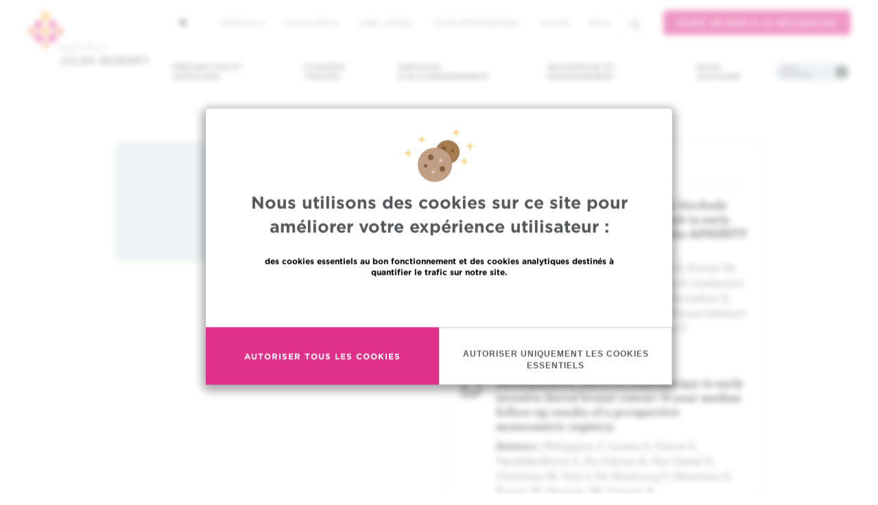

--- FILE ---
content_type: text/html; charset=UTF-8
request_url: https://www.bordet.be/fr/antoine-desmet
body_size: 10755
content:
<!DOCTYPE html>
<html lang="fr" dir="ltr" prefix="content: http://purl.org/rss/1.0/modules/content/  dc: http://purl.org/dc/terms/  foaf: http://xmlns.com/foaf/0.1/  og: http://ogp.me/ns#  rdfs: http://www.w3.org/2000/01/rdf-schema#  schema: http://schema.org/  sioc: http://rdfs.org/sioc/ns#  sioct: http://rdfs.org/sioc/types#  skos: http://www.w3.org/2004/02/skos/core#  xsd: http://www.w3.org/2001/XMLSchema# ">
<head>
    <meta charset="utf-8" />
<script async src="https://www.googletagmanager.com/gtag/js?id=UA-170473199-1"></script>
<script>window.dataLayer = window.dataLayer || [];function gtag(){dataLayer.push(arguments)};gtag("js", new Date());gtag("set", "developer_id.dMDhkMT", true);gtag("config", "UA-170473199-1", {"groups":"default","anonymize_ip":true,"page_placeholder":"PLACEHOLDER_page_path"});</script>
<meta name="keywords" content="Cancer, Hôpital, Bruxelles, Centre Hospitalier Universitaire, oncologie" />
<meta name="geo.placename" content="Brussels, Belgium" />
<link rel="canonical" href="https://www.bordet.be/fr/antoine-desmet" />
<meta property="og:site_name" content="Institut Jules Bordet" />
<meta property="og:type" content="website" />
<meta property="og:url" content="https://www.bordet.be/fr/antoine-desmet" />
<meta property="og:title" content="Antoine Desmet" />
<meta name="twitter:card" content="summary" />
<meta name="twitter:title" content="Antoine Desmet" />
<meta name="twitter:site" content="@JulesBordet" />
<link rel="apple-touch-icon" sizes="180x180" href="/sites/default/files/favicons/apple-touch-icon.png"/>
<link rel="icon" type="image/png" href="/sites/default/files/favicons/favicon-32x32.png" sizes="32x32"/>
<link rel="icon" type="image/png" href="/sites/default/files/favicons/favicon-16x16.png" sizes="16x16"/>
<link rel="manifest" href="/sites/default/files/favicons/manifest.json"/>
<link rel="mask-icon" href="/sites/default/files/favicons/safari-pinned-tab.svg" color="#5bbad5"/>
<meta name="theme-color" content="#ffffff"/>
<meta name="favicon-generator" content="Drupal responsive_favicons + realfavicongenerator.net" />
<meta name="Generator" content="Drupal 10 (https://www.drupal.org)" />
<meta name="MobileOptimized" content="width" />
<meta name="HandheldFriendly" content="true" />
<meta name="viewport" content="width=device-width, initial-scale=1.0" />
<style>div#sliding-popup, div#sliding-popup .eu-cookie-withdraw-banner, .eu-cookie-withdraw-tab {background: #ffc724} div#sliding-popup.eu-cookie-withdraw-wrapper { background: transparent; } #sliding-popup h1, #sliding-popup h2, #sliding-popup h3, #sliding-popup p, #sliding-popup label, #sliding-popup div, .eu-cookie-compliance-more-button, .eu-cookie-compliance-secondary-button, .eu-cookie-withdraw-tab { color: #000000;} .eu-cookie-withdraw-tab { border-color: #000000;}</style>
<link rel="alternate" hreflang="en" href="https://www.bordet.be/en/antoine-desmet" />
<link rel="alternate" hreflang="fr" href="https://www.bordet.be/fr/antoine-desmet" />
<link rel="alternate" hreflang="nl" href="https://www.bordet.be/nl/antoine-desmet" />

        <title>Antoine Desmet | Institut Jules Bordet</title>
        <link rel="stylesheet" media="all" href="/sites/default/files/css/css_Mcfow99-PjAnmP9pXYpyim1-FlUR_xrOOo13cb5cgag.css?delta=0&amp;language=fr&amp;theme=d8_mmw&amp;include=eJxtyEsOwjAMRdENufW0u4nyeYWIGEd2QsTuQUzp5F7pZDVwsdlj27vpzeBO5Qgii8cdgq3VRJghqz4qvpPeanxm8BWGgjPONsjfPiCcooNeFcv51120zAZaSKeahKQ6fFjs_CcfMOI82g" />
<link rel="stylesheet" media="all" href="/sites/default/files/css/css_XBkqJC_xRa062MT8v6BD-LaD5_-rAj-EQaeOsrHytjU.css?delta=1&amp;language=fr&amp;theme=d8_mmw&amp;include=eJxtyEsOwjAMRdENufW0u4nyeYWIGEd2QsTuQUzp5F7pZDVwsdlj27vpzeBO5Qgii8cdgq3VRJghqz4qvpPeanxm8BWGgjPONsjfPiCcooNeFcv51120zAZaSKeahKQ6fFjs_CcfMOI82g" />

        
</head>
<body class="path-node page-node-type-staff has-glyphicons lang-fr">
<div id="eu-compliance-cookie-container"></div>
<a href="#main-content" class="visually-hidden focusable">
    Aller au contenu principal
</a>

  <div class="dialog-off-canvas-main-canvas" data-off-canvas-main-canvas>
    

<div class="nav-container">

    <div class="js-nav-to-affix ">

        <section class="nav__primary">
            <div class="burger">
                <span class="burger__line"></span>
                <span class="burger__line"></span>
                <span class="burger__line"></span>
            </div>
            <a class="navbar-brand" href="/fr"><span class="sr-only">Institut Bordet - Retour à la page d'accueil</span></a>
            <div class="dropdown nav-language">
                <a href="#" class="dropdown-toggle" type="button" id="dropdownMenu1" data-toggle="dropdown" aria-haspopup="true" aria-expanded="true">fr <span class="caret"></span></a>
                
    <ul class="dropdown-menu" aria-labelledby="dropdownMenu1">
    
<li hreflang="en" data-drupal-link-system-path="node/22258" class="en"><a href="/en/antoine-desmet" class="language-link" hreflang="en" data-drupal-link-system-path="node/22258">en</a></li><li hreflang="fr" data-drupal-link-system-path="node/22258" class="fr is-active" aria-current="page"><a href="/fr/antoine-desmet" class="language-link is-active" hreflang="fr" data-drupal-link-system-path="node/22258" aria-current="page">fr</a></li><li hreflang="nl" data-drupal-link-system-path="node/22258" class="nl"><a href="/nl/antoine-desmet" class="language-link" hreflang="nl" data-drupal-link-system-path="node/22258">nl</a></li>
    </ul>

            </div>
        </section>


        <section class="nav__secondary">

            <nav class="navbar navbar-default navbar-primary collapse navbar-collapse navbar-right">
                  <div class="region region-navigation">
    <nav role="navigation" aria-labelledby="block-d8-mmw-main-menu-menu" id="block-d8-mmw-main-menu">
            
  <h2 class="visually-hidden" id="block-d8-mmw-main-menu-menu">Main navigation</h2>
  

        
      <ul class="menu menu--main nav navbar-nav">
                      <li class="expanded dropdown first">
                                                                    <a href="#nolink" class="dropdown-toggle" data-toggle="dropdown">Prévention et dépistage <span class="caret"></span></a>
                        <ul class="dropdown-menu">
                      <li class="first">
                                        <a href="/fr/depistage-prevention-cancer" data-drupal-link-system-path="node/4440">Prévention et dépistage du cancer</a>
              </li>
                      <li>
                                        <a href="/fr/oncogenetique" data-drupal-link-system-path="node/22193">La clinique d&#039;oncogénétique</a>
              </li>
                      <li class="last">
                                        <a href="/fr/informations-pratiques#section-133" data-drupal-link-system-path="node/4434">Centre d’Aide aux Fumeurs (CAF) </a>
              </li>
        </ul>
  
              </li>
                      <li class="expanded dropdown">
                                                                    <a href="/cancers-traites" data-toggle="dropdown" class="dropdown-toggle">Cancers traités <span class="caret"></span></a>
                        <ul class="dropdown-menu">
                      <li class="first">
                                        <a href="/fr/tumeurs-rares" data-drupal-link-system-path="node/4453">Tumeurs rares</a>
              </li>
                      <li>
                                        <a href="/fr/cancers-sein" data-drupal-link-system-path="node/4455">Cancers du sein</a>
              </li>
                      <li>
                                        <a href="/fr/cancers-thoraciques" data-drupal-link-system-path="node/4456">Cancers du poumon et du thorax</a>
              </li>
                      <li>
                                        <a href="/fr/cancers-sang" data-drupal-link-system-path="node/6058">Cancers hématologiques et des cellules du sang</a>
              </li>
                      <li>
                                        <a href="/fr/cancers-prostate" data-drupal-link-system-path="node/6059">Cancers de la prostate</a>
              </li>
                      <li>
                                        <a href="/fr/cancers-colon" data-drupal-link-system-path="node/6066">Cancers colorectaux</a>
              </li>
                      <li>
                                        <a href="/fr/cancers-peau" data-drupal-link-system-path="node/6217">Cancers de la peau</a>
              </li>
                      <li>
                                        <a href="/fr/cancers-orl-tete-et-cou" data-drupal-link-system-path="node/6065">Cancers ORL tête et cou</a>
              </li>
                      <li>
                                        <a href="/fr/cancers-thyroide" data-drupal-link-system-path="node/6067">Cancers de la thyroide</a>
              </li>
                      <li>
                                        <a href="/fr/cancers-digestifs" data-drupal-link-system-path="node/4432">Cancers digestifs</a>
              </li>
                      <li>
                                        <a href="/fr/cancers-gynecologiques" data-drupal-link-system-path="node/6068">Cancers gynécologiques</a>
              </li>
                      <li>
                                        <a href="/fr/cancers-os-tissus-mous" data-drupal-link-system-path="node/6069">Cancers des os et tissus mous</a>
              </li>
                      <li>
                                        <a href="/fr/cancers-foie" data-drupal-link-system-path="node/6070">Cancers du foie</a>
              </li>
                      <li>
                                        <a href="/fr/cancers-urologiques" data-drupal-link-system-path="node/6071">Cancers urologiques et génitaux masculins</a>
              </li>
                      <li>
                                        <a href="/fr/tumeurs-cerveau" data-drupal-link-system-path="node/6072">Tumeurs du cerveau</a>
              </li>
                      <li class="last">
                                        <a href="/fr/tumeurs-neuroendocrines" data-drupal-link-system-path="node/6073">Tumeurs neuroendocrines</a>
              </li>
        </ul>
  
              </li>
                      <li>
                                        <a href="/fr/accompagnement" data-drupal-link-system-path="node/4437">Services d&#039;accompagnement</a>
              </li>
                      <li class="expanded dropdown">
                                                                    <a href="#nolink" class="dropdown-toggle" data-toggle="dropdown">Recherche et enseignement <span class="caret"></span></a>
                        <ul class="dropdown-menu">
                      <li class="first">
                                        <a href="/fr/recherche" data-drupal-link-system-path="node/4433">La recherche</a>
              </li>
                      <li>
                                        <a href="/fr/search/trials-full" data-drupal-link-system-path="node/29659">Les études cliniques</a>
              </li>
                      <li>
                                        <a href="/fr/recherche#section-94" data-drupal-link-system-path="node/4433">Laboratoires et plateformes</a>
              </li>
                      <li class="last">
                                        <a href="/fr/enseignement" data-drupal-link-system-path="node/4449">L&#039;enseignement</a>
              </li>
        </ul>
  
              </li>
                      <li class="expanded dropdown">
                                                                    <a href="#nolink" class="dropdown-toggle" data-toggle="dropdown">Nous soutenir <span class="caret"></span></a>
                        <ul class="dropdown-menu">
                      <li class="first">
                                        <a href="/fr/nous-soutenir" data-drupal-link-system-path="node/4441">Faire un don</a>
              </li>
                      <li class="last">
                                        <a href="/fr/volontariat" data-drupal-link-system-path="node/4451">Volontariat</a>
              </li>
        </ul>
  
              </li>
                      <li class="last">
                                        <a href="#nolink" class="practical" title="Must open the practical info menu block">Infos pratiques</a>
              </li>
        </ul>
  

  </nav>
<nav role="navigation" aria-labelledby="block-practicalinfos-2-menu" id="block-practicalinfos-2">
            
  <h2 class="visually-hidden" id="block-practicalinfos-2-menu">Practical infos</h2>
  

        
      <ul class="menu menu--practical-infos nav">
                      <li class="first">
                                        <a href="tel:+3225413111" class="redPhone">Contactez-nous : +32 2 541 31 11</a>
              </li>
                      <li>
                                        <a href="/fr/prendre-rendez-vous" data-drupal-link-system-path="node/4445">Prendre/Annuler un rendez-vous</a>
              </li>
                      <li>
                                        <a href="/fr/second-avis" data-drupal-link-system-path="node/4438">Demander un second avis</a>
              </li>
                      <li class="expanded dropdown">
                                                                    <a href="#nolink" class="dropdown-toggle" data-toggle="dropdown">Trouver un médecin / un service <span class="caret"></span></a>
                        <ul class="dropdown-menu">
                      <li class="first">
                                        <a href="/fr/search/profile" data-drupal-link-system-path="search/profile">Trouver un médecin / chercheur</a>
              </li>
                      <li class="last">
                                        <a href="/fr/services" data-drupal-link-system-path="node/4442">Trouver un service</a>
              </li>
        </ul>
  
              </li>
                      <li class="expanded dropdown last">
                                                                    <a href="#nolink" class="dropdown-toggle" data-toggle="dropdown">Toutes les informations pratiques <span class="caret"></span></a>
                        <ul class="dropdown-menu">
                      <li class="first">
                                        <a href="/fr/prendre-rendez-vous" data-drupal-link-system-path="node/4445">Prendre / annuler un rendez-vous	</a>
              </li>
                      <li>
                                        <a href="/fr/second-avis" data-drupal-link-system-path="node/4438">Demander un second avis</a>
              </li>
                      <li>
                                        <a href="/fr/search/profile" data-drupal-link-system-path="search/profile">Trouver un médecin / chercheur</a>
              </li>
                      <li>
                                        <a href="/fr/services" data-drupal-link-system-path="node/4442">Trouver un service</a>
              </li>
                      <li>
                                        <a href="/fr/informations-pratiques#section-124" data-drupal-link-system-path="node/4434">Aspects financiers</a>
              </li>
                      <li>
                                        <a href="/fr/contact-acces" data-drupal-link-system-path="node/4447">Se rendre à Bordet</a>
              </li>
                      <li>
                                        <a href="/fr/visites-l-institut-jules-bordet" data-drupal-link-system-path="node/20808">Infos visiteurs</a>
              </li>
                      <li>
                                        <a href="/fr/informations-pratiques" data-drupal-link-system-path="node/4434">Votre visite à l&#039;Institut</a>
              </li>
                      <li>
                                        <a href="/fr/informations-pratiques#section-107" data-drupal-link-system-path="node/4434">Prises de sang et prélèvements</a>
              </li>
                      <li>
                                        <a href="/fr/informations-pratiques#section-107" data-drupal-link-system-path="node/4434">Hospitalisation</a>
              </li>
                      <li>
                                        <a href="/fr/informations-pratiques#section-107" data-drupal-link-system-path="node/4434">Hôpital de jour</a>
              </li>
                      <li>
                                        <a href="/fr/informations-pratiques#section-133" data-drupal-link-system-path="node/4434">Soutien et assistance</a>
              </li>
                      <li>
                                        <a href="/fr/patient-partenaire" data-drupal-link-system-path="node/29904">Patient partenaire à votre écoute</a>
              </li>
                      <li class="last">
                                        <a href="/fr/patients-internationaux" data-drupal-link-system-path="node/4446">Patients EU/non EU</a>
              </li>
        </ul>
  
              </li>
        </ul>
  

  </nav>

  </div>

            </nav>

            <div class="nav__secondary--top">
                                <a class="nav__secondary--home" href="https://www.bordet.be/fr">
                    <svg xmlns="http://www.w3.org/2000/svg" width="12" height="12" viewBox="0 0 12 12">
                        <path fill="#58595B" fill-rule="nonzero" d="M5.906.07a.25.25 0 0 1 .352.004l5.585 5.655a.25.25 0 0 1-.177.426h-.751a.275.275 0 0 0-.274.274v4.887a.25.25 0 0 1-.25.25H8.035a.25.25 0 0 1-.25-.25V7.738a.275.275 0 0 0-.274-.274H4.282a.275.275 0 0 0-.273.274v3.578a.25.25 0 0 1-.25.25H1.228a.25.25 0 0 1-.25-.25V6.429a.275.275 0 0 0-.274-.274H.251a.25.25 0 0 1-.175-.43L5.906.072z"/>
                    </svg>
                </a>
                                <div class="region region-top-navigation">
    <nav role="navigation" aria-labelledby="block-topmenu-menu" id="block-topmenu">
            
  <h2 class="visually-hidden" id="block-topmenu-menu">Top menu</h2>
  

        
      <ul class="menu menu--top-menu nav">
                      <li class="expanded dropdown first">
                                                                    <a href="#nolink" class="dropdown-toggle" data-toggle="dropdown">L&#039;institut <span class="caret"></span></a>
                        <ul class="dropdown-menu">
                      <li class="first">
                                        <a href="/fr/services" data-drupal-link-system-path="node/4442">Nos services</a>
              </li>
                      <li>
                                        <a href="/fr/institut-bordet" data-drupal-link-system-path="node/4436">Nous connaître</a>
              </li>
                      <li>
                                        <a href="/fr/organisation-institut-jules-bordet" data-drupal-link-system-path="node/4448">Organisation et instances de l&#039;Institut</a>
              </li>
                      <li>
                                        <a href="/fr/accreditation-hub" data-drupal-link-system-path="node/29943">Accréditations H.U.B</a>
              </li>
                      <li>
                                        <a href="/fr/presse" data-drupal-link-system-path="node/42">Presse</a>
              </li>
                      <li class="last">
                                        <a href="/fr/bordet-new" data-drupal-link-system-path="node/6099">Un nouveau bâtiment pour l&#039;Institut</a>
              </li>
        </ul>
  
              </li>
                      <li class="expanded dropdown">
                                                                    <a href="#nolink" class="dropdown-toggle" data-toggle="dropdown">Actualités <span class="caret"></span></a>
                        <ul class="dropdown-menu">
                      <li class="first">
                                        <a href="/fr/actualites" data-drupal-link-system-path="node/21">Actualités et événements</a>
              </li>
                      <li>
                                        <a href="/fr/nos-videos" data-drupal-link-system-path="node/22303">Nos vidéos</a>
              </li>
                      <li class="last">
                                        <a href="/fr/presse" data-drupal-link-system-path="node/42">Presse</a>
              </li>
        </ul>
  
              </li>
                      <li>
                                        <a href="/fr/jobs" data-drupal-link-system-path="node/4450">Jobs / stages</a>
              </li>
                      <li>
                                        <a href="/fr/acces-professionnel" data-drupal-link-system-path="node/6102">Accès professionnel</a>
              </li>
                      <li class="last">
                                        <a href="/fr/myhub-pour-vous" data-drupal-link-system-path="node/29775">MyHUB</a>
              </li>
        </ul>
  

  </nav>

  </div>

              <nav class="nav__secondary--options navbar navbar-default navbar-secondary navbar-right">
                  <ul class="nav navbar-nav">
                      <li class="dropdown nav-language">
                          <a href="#" class="dropdown-toggle" type="button" id="dropdownMenu1" data-toggle="dropdown" aria-haspopup="true" aria-expanded="true">fr <span class="caret"></span></a>
                          
    <ul class="dropdown-menu" aria-labelledby="dropdownMenu1">
    
<li hreflang="en" data-drupal-link-system-path="node/22258" class="en"><a href="/en/antoine-desmet" class="language-link" hreflang="en" data-drupal-link-system-path="node/22258">en</a></li><li hreflang="fr" data-drupal-link-system-path="node/22258" class="fr is-active" aria-current="page"><a href="/fr/antoine-desmet" class="language-link is-active" hreflang="fr" data-drupal-link-system-path="node/22258" aria-current="page">fr</a></li><li hreflang="nl" data-drupal-link-system-path="node/22258" class="nl"><a href="/nl/antoine-desmet" class="language-link" hreflang="nl" data-drupal-link-system-path="node/22258">nl</a></li>
    </ul>

                      </li>
                      <li class="nav-search">
                          <section class="views-exposed-form block block-views block-views-exposed-filter-blocksearch-results-search-page clearfix" data-drupal-selector="views-exposed-form-search-results-search-page" id="block-formulaireexposesearch-resultssearch-page">
  
    

      <form action="/fr/search" method="get" id="views-exposed-form-search-results-search-page" accept-charset="UTF-8">
  <div class="form--inline form-inline clearfix">
  <div class="form-item js-form-item form-type-textfield js-form-type-textfield form-item-search-api-fulltext js-form-item-search-api-fulltext form-group">
      <label for="edit-search-api-fulltext" class="control-label">Recherche</label>
  
  
  <input data-drupal-selector="edit-search-api-fulltext" class="form-text form-control" type="text" id="edit-search-api-fulltext" name="search_api_fulltext" value="" size="30" maxlength="128" />

  
  
  </div>
<button data-drupal-selector="edit-submit-search-results" class="button js-form-submit form-submit btn-default btn" type="submit" id="edit-submit-search-results" value="Chercher">Chercher</button>
</div>

</form>

  </section>


                                                </li>
                  </ul><!-- /.nav -->
              </nav>
              <div class="container--donation__navigation">
                  <a class="btn--pink" target="_blank" href="https://www.association-jules-bordet.be/fr/dons-on-line"> Faire un don à la recherche </a>
              </div>
            </div>

        </section>
    </div>
    <!-- 2nd bar nav / end -->
</div>


  <div class="region region-alert">
    <section class="views-element-container block block-views block-views-blockhomepage-news-emergency clearfix" id="block-views-block-homepage-news-emergency">
  
    

      <div class="view view-homepage-news view-id-homepage_news view-display-id-emergency js-view-dom-id-f6ee3bc0ddd6241fad257b49524409ce86c2bb8f714ddc1ee3b26b035c8a92ad">
  
    
      
  
          </div>

  </section>


  </div>


<section class="top-section">
    <div class="container">
        <div class="row">
                                </div>
    </div>
</section>
  <div class="region region-header">
    <div data-drupal-messages-fallback class="hidden"></div>
  

  </div>

              <div class="region region-content">
    <section id="block-menumodal" class="block block-mmw-menu-blocks block-menu-modal-block clearfix">
  
    

      <div class="modal fade" id="cancersPerso" tabindex="-1" role="dialog" aria-labelledby="cancers-title">
    <div class="modal-dialog" role="document">
        <div class="modal-content">
            <div class="modal-header wrapper-yellow">
            <div class="close" data-dismiss="modal" aria-label="Close"><span aria-hidden="true">&times;</span></div>
            <h3 class="modal-title" id="cancers-title">Cancers traités à l'Institut Jules Bordet</h3>
            </div>
            <div class="modal-body">
                <div class="row">
                    <div class="col-sm-6">
                        <ul class="modal-menu-list">
                            
                        </ul>
                    </div>
                </div>
            </div>
        </div>
    </div>
</div>
  </section>

  <article>
    <!-- profile -->
    <div class="container wrapper">
        <div class="row js-grid-margin">
            <section class="col-sm-6">
                <div class="well well-sm wrapper-grey-light">
                    <div class="row js-grid-margin">
                        <div class="col-xs-4 col-sm-6 col-md-4 text-center">
                                                        
                        </div>
                        <div class="col-xs-8 col-sm-6 col-md-8">
                            <h1 class="h3">Antoine Desmet</h1>
                                                                                                                                                                                                                                                                                                                        
                                                                                                                                                <strong>Service(s) :</strong>
                                       <a href="/fr/radiotherapie" hreflang="fr">Radiothérapie</a>
                                                                        <br>
                                                                                                                                            <span class="bordicon-closed-envelope-email"></span>&nbsp;
                                
            <div style="display:inline;" class="field field--name-field-email-personal field--type-email field--label-hidden field--item"><span class="spamspan"><span class="u">accueil.cons.radiotherapie</span> [at] <span class="d">hubruxelles.be</span></span></div style="display:inline;">
      
                                                                <br />                            <span class="bordicon-telephone-call-receiver"></span>&nbsp; 02/541.38.00<br />                                                                                                                                                                                                                                                                                                                                                                                                                                                                </div>
                    </div>
                </div>
            </section>
            <section class="col-sm-6">
                                                <div class="view view-related-articles view-id-related_articles view-display-id-staff js-view-dom-id-787f844d527a2eb4848d35ab662dea99a63be6adb40049863bfed48c0a51060f">
  
    
      
      <div class="view-content">
          <div class="panel panel-default">
        <div class="panel-heading">
            <h3 class="panel-title"><span class="glyphicon glyphicon-fire"></span> Publications</h3>
        </div>
        <div class="panel-body">
                                                                     <div class="media">
                <div class="media-left">
                    <span class="bordicon-copy-file"></span>
                </div>
                <div class="media-body">
                    <h4 class="media-heading">Cardiac safety of dual anti-HER2 blockade with pertuzumab plus trastuzumab in early HER2-positive breast cancer in the APHINITY trial.</h4>
                    <p>
                      <strong>Auteurs :</strong> de Azambuja E, Agostinetto E, Procter M, Eiger D, Pondé N, Guillaume S, Parlier D, Lambertini M, Desmet A, Caballero C, Aguila C, Jerusalem G, Walshe JM, Frank E, Bines J, Loibl S, Piccart-Gebhart M, Ewer MS, Dent S, Plummer C, Suter T<br>                     <strong>Année :</strong> 2023<br>                     <strong>Journal :</strong> ESMO Open</p>
                </div>
            </div>
                                                                     <div class="media">
                <div class="media-left">
                    <span class="bordicon-copy-file"></span>
                </div>
                <div class="media-body">
                    <h4 class="media-heading">Intraoperative electron radiotherapy in early invasive ductal breast cancer: 6-year median follow-up results of a prospective monocentric registry.</h4>
                    <p>
                      <strong>Auteurs :</strong> Philippson C, Larsen S, Simon S, Vandekerkhove C, De Caluwe A, Van Gestel D, Chintinne M, Veys I, De Neubourg F, Noterman D, Roman M, Nogaret JM, Desmet A<br>                     <strong>Année :</strong> 2022<br>                     <strong>Journal :</strong> Breast Cancer Res</p>
                </div>
            </div>
                                                                     <div class="media">
                <div class="media-left">
                    <span class="bordicon-copy-file"></span>
                </div>
                <div class="media-body">
                    <h4 class="media-heading">Inter-fraction heart displacement during voluntary deep inspiration breath hold radiation therapy without visual feedback measured by daily CBCT.</h4>
                    <p>
                      <strong>Auteurs :</strong> Benkhaled S, Gomes da Silveira Cauduro C, Jullian N, Desmet A, Rodriguez D, Jourani Y, Van Gestel D, De Caluwé A<br>                     <strong>Année :</strong> 2022<br>                     <strong>Journal :</strong> Front Oncol</p>
                </div>
            </div>
                                                                     <div class="media">
                <div class="media-left">
                    <span class="bordicon-copy-file"></span>
                </div>
                <div class="media-body">
                    <h4 class="media-heading">The State of the Art of Radiotherapy for Non-melanoma Skin Cancer: A Review of the Literature.</h4>
                    <p>
                      <strong>Auteurs :</strong> Benkhaled S, Van Gestel D, Gomes da Silveira Cauduro C, Palumbo S, Del Marmol V, Desmet A<br>                     <strong>Année :</strong> 2022<br>                     <strong>Journal :</strong> Front Med (Lausanne)</p>
                </div>
            </div>
                                                                     <div class="media">
                <div class="media-left">
                    <span class="bordicon-copy-file"></span>
                </div>
                <div class="media-body">
                    <h4 class="media-heading">Unintended dose to the lower axilla in adjuvant radiotherapy for breast cancer: Differences between tangential beam and VMAT.</h4>
                    <p>
                      <strong>Auteurs :</strong> Ahrouch I, Van Gestel D, Koshariuk O, Kirkove C, Desmet A, Philippson C, Reynaert N, De Caluwe A<br>                     <strong>Année :</strong> 2021<br>                     <strong>Journal :</strong> Radiother Oncol</p>
                </div>
            </div>
                        <p><a href="/fr/search/articles?search_api_fulltext=&f[0]=author_s_:22258" class="btn btn-grey-light btn-block">Plus de publications »</a></p>
        </div>
    </div>


    </div>
  
          </div>

            </section>
        </div>
    </div>
    <!-- profile / end -->
</article>

<section class="views-element-container block block-views block-views-blockprofile-block-1 clearfix" id="block-views-block-profile-block-1">
  
    

      <div class="view view-profile view-id-profile view-display-id-block_1 js-view-dom-id-b0f0655d0d4e828158f12693503a61239bb452d50eaa4af1667ef5da6fd858c8">
  
    
      
  
          </div>

  </section>


  </div>

    





<!-- footer -->
<footer>
    <div class="footer-top">
        <div class="container">
            <div class="row">
                <div class="col-md-6">
                      <div class="region region-footer-left">
    
            
    <h3>Accès rapide</h3>
    

                
        
        <ul  class="list-unstyled column-xs-2">
    
                                    <li>
                <a href="/fr/jobs" data-toggle="" data-target="" target="" data-drupal-link-system-path="node/4450">Jobs</a>
            
            
            </li>
                                    <li>
                <a href="/fr/actualites" data-toggle="" data-target="" target="" data-drupal-link-system-path="node/21">Actualités</a>
            
            
            </li>
                                    <li>
                <a href="/fr/presse" data-toggle="" data-target="" target="" data-drupal-link-system-path="node/42">Presse</a>
            
            
            </li>
                                    <li>
                <a href="/fr/acces-professionnel" data-toggle="" data-target="" target="" data-drupal-link-system-path="node/6102">Accès professionnel</a>
            
            
            </li>
                                    <li>
                <a href="/fr/services" data-toggle="" data-target="" target="" data-drupal-link-system-path="node/4442">Trouver un médecin, un service</a>
            
            
            </li>
                                    <li>
                <a href="http://www.amis-bordet.be">Association Jules Bordet asbl</a>
            
            
            </li>
                                    <li>
                <a href="http://www.oeci.eu/" data-toggle="" data-target="" target="">OECI</a>
            
            
            </li>
                                    <li>
                <a href="/fr/fournisseurs" title="Informations fournisseurs" data-drupal-link-system-path="node/20141">Informations fournisseurs</a>
            
            
            </li>
                                    <li>
                <a href="/fr/informations-pratiques#section-3440" data-drupal-link-system-path="node/4434">Partage des données médicales</a>
            
            
            </li>
                                    <li>
                <a href="https://www.hubruxelles.be/fr/politique-vie-privee-destination-des-patients-de-lhub-et-de-ses-institutions-partenaires" title="Confidentialité">Politique de la vie privée</a>
            
            
            </li>
                                    <li>
                <a href="/fr/politique-de-cookies" data-drupal-link-system-path="node/28799">Politique de cookies</a>
            
            
            </li>
                                    <li>
                <a href="/fr/transparence" data-drupal-link-system-path="node/26138">Transparence</a>
            
            
            </li>
                                    <li>
                <a href="/fr/nos-reseaux-sociaux" data-drupal-link-system-path="node/28850">Nos réseaux sociaux</a>
            
            
            </li>
                                    <li>
                <a href="https://www.bordet.be/fichiers_web/divers/genderEqualyPlan/Gender_Equality_Plan.pdf">Gender Equality Plan</a>
            
            
            </li>
                                    <li>
                <a href="/fr/plan-du-site" data-drupal-link-system-path="node/29704">Plan du site</a>
            
            
            </li>
            </ul>
        


    
  </div>

                </div>
                <div class="col-xs-6 col-md-3">
                      <div class="region region-footer-right-first">
    <section class="language-switcher-language-url" id="block-selecteurdelangue" role="navigation">
            
<h3>Languages</h3>


                <ul class="list-unstyled">
        
<li hreflang="en" data-drupal-link-system-path="node/22258" class="en"><a href="/en/antoine-desmet" class="language-link" hreflang="en" data-drupal-link-system-path="node/22258">en</a></li><li hreflang="fr" data-drupal-link-system-path="node/22258" class="fr is-active" aria-current="page"><a href="/fr/antoine-desmet" class="language-link is-active" hreflang="fr" data-drupal-link-system-path="node/22258" aria-current="page">fr</a></li><li hreflang="nl" data-drupal-link-system-path="node/22258" class="nl"><a href="/nl/antoine-desmet" class="language-link" hreflang="nl" data-drupal-link-system-path="node/22258">nl</a></li>
        </ul>
    </section>
  </div>

                </div>
                <div class="col-xs-6 col-md-3">
                      <div class="region region-footer-right-second">
    <section id="block-contact-phone" class="block block-block-content block-block-content77bd57ae-81d2-42d1-8bfb-4e8e641ed20d clearfix">
    
            <h3 class="block-title">Contact</h3>
        

            <div class="list-unstyled">
          <div class="footer-contact">
            <div class="footer-contact__cta">
              <a href="tel:+3225413111">
                +32 (0)2 541 31 11
                <span>
                    <svg xmlns="http://www.w3.org/2000/svg" width="28" height="26" viewBox="0 0 28 26">
                        <path fill="#10CA0D" fill-rule="evenodd" d="M8.99 10.7c-.794-.746.684-3.259.684-3.259.453-.966.23-2.397-.503-3.202L5.89.633A1.93 1.93 0 0 0 3.132.53L.87 2.658C-.52 3.967.005 6.473.726 8.179c0 0 .914 2.86 8.042 9.57 7.127 6.707 10.167 7.568 10.167 7.568 1.812.678 4.475 1.173 5.866-.136l2.262-2.129c.79-.743.742-1.907-.11-2.595l-3.832-3.089c-.856-.69-2.376-.9-3.402-.473 0 0-2.787 1.281-3.58.535l-3.517-3.31L8.99 10.7z"/>
                    </svg>
                </span>
              </a>
            </div>
            <div class="footer-contact__text">
              
            <div class="field field--name-body field--type-text-with-summary field--label-hidden field--item"><p><span><strong>(pour une prise de rendez-vous, un résultat ou autre)</strong></span><br>Institut Jules Bordet<br>Rue Meylemeersch, 90<br>1070 Anderlecht</p><p><span><strong>En cas de SOINS cancérologiques URGENTS&nbsp;</strong></span><strong>&nbsp;:&nbsp;</strong><br>Tel : + 32 (0)2 541 33 87</p></div>
      
            </div>
          </div>

        </div>
    </section>

  </div>

                </div>
            </div>
        </div>
    </div>
                                                          <div class="container footer-bottom">
        <div class="row">
            <div class="col-sm-12">
                <p class="text-center">Hôpital universitaire multidisciplinaire de lutte contre le cancer<br>© 2026 Institut Jules Bordet - <a target="_blank" href="http://www.bordet.be/fichiers_WEb/mention_legale/Mentions_legales_et_conditions_utilisation_siteweb_fr.pdf">Mentions légales</a> - Made by <a
                            href="http://www.spade.be" target="_blank" rel="noopener noreferrer">Spade</a> and <a href="http://www.makemeweb.net/" target="_blank" rel="noopener noreferrer">MakeMeWeb</a>
                            	<br>&nbsp;
                            	<br>&nbsp;
                            	<br>&nbsp;
                            	<br>
                            </p>
            </div>
        </div>
    </div>
</footer>
<!-- footer / end-->


  </div>


<script type="application/json" data-drupal-selector="drupal-settings-json">{"path":{"baseUrl":"\/","pathPrefix":"fr\/","currentPath":"node\/22258","currentPathIsAdmin":false,"isFront":false,"currentLanguage":"fr"},"pluralDelimiter":"\u0003","suppressDeprecationErrors":true,"ajaxPageState":{"libraries":"eJxtz0EOwjAMBMAPmfrKbyIncUvArqPEaeH3VBxAAg67K81to5l3b1SxWrWNG8S3uJl4qZCsMeY2KslEV7pDPgfVHf3CyicpEXiEZHYrfIxWKbQmxn8YMs80xGExW4QDrSQPL6njN0CvpEdWtDiPnsgZ-qM7K0bqDFvhveOrJ7U8hGHnOFvT8HnwI08kPF6u","theme":"d8_mmw","theme_token":null},"ajaxTrustedUrl":{"\/fr\/search":true},"google_analytics":{"account":"UA-170473199-1","trackOutbound":true,"trackMailto":true,"trackTel":true,"trackDownload":true,"trackDownloadExtensions":"7z|aac|arc|arj|asf|asx|avi|bin|csv|doc(x|m)?|dot(x|m)?|exe|flv|gif|gz|gzip|hqx|jar|jpe?g|js|mp(2|3|4|e?g)|mov(ie)?|msi|msp|pdf|phps|png|ppt(x|m)?|pot(x|m)?|pps(x|m)?|ppam|sld(x|m)?|thmx|qtm?|ra(m|r)?|sea|sit|tar|tgz|torrent|txt|wav|wma|wmv|wpd|xls(x|m|b)?|xlt(x|m)|xlam|xml|z|zip"},"eu_cookie_compliance":{"cookie_policy_version":"1.0.0","popup_enabled":true,"popup_agreed_enabled":false,"popup_hide_agreed":false,"popup_clicking_confirmation":false,"popup_scrolling_confirmation":false,"popup_html_info":"\u003Cbutton type=\u0022button\u0022 class=\u0022eu-cookie-withdraw-tab\u0022\u003EPolitique de confidentialit\u00e9\u003C\/button\u003E\n\u003Cdiv aria-labelledby=\u0022popup-text\u0022  class=\u0022eu-cookie-compliance-banner eu-cookie-compliance-banner-info eu-cookie-compliance-banner--opt-in\u0022\u003E\n  \u003Cdiv class=\u0022popup-content info eu-cookie-compliance-content\u0022\u003E\n        \u003Cdiv id=\u0022popup-text\u0022 class=\u0022eu-cookie-compliance-message\u0022 role=\u0022document\u0022\u003E\n      \u003Ch2\u003ENous utilisons des cookies sur ce site pour am\u00e9liorer votre exp\u00e9rience utilisateur :\u003C\/h2\u003E\u003Cp\u003E\u003Cspan\u003Edes cookies essentiels au bon fonctionnement et des cookies analytiques destin\u00e9s \u00e0 quantifier le trafic sur notre site. \u003C\/span\u003E\u003C\/p\u003E\n              \u003Cbutton type=\u0022button\u0022 class=\u0022find-more-button eu-cookie-compliance-more-button\u0022\u003EEn savoir plus\u003C\/button\u003E\n          \u003C\/div\u003E\n\n    \n    \u003Cdiv id=\u0022popup-buttons\u0022 class=\u0022eu-cookie-compliance-buttons\u0022\u003E\n            \u003Cbutton type=\u0022button\u0022 class=\u0022agree-button eu-cookie-compliance-secondary-button\u0022\u003EAutoriser tous les cookies\u003C\/button\u003E\n              \u003Cbutton type=\u0022button\u0022 class=\u0022decline-button eu-cookie-compliance-default-button\u0022\u003EAutoriser uniquement les cookies essentiels\u003C\/button\u003E\n          \u003C\/div\u003E\n  \u003C\/div\u003E\n\u003C\/div\u003E","use_mobile_message":false,"mobile_popup_html_info":"\u003Cbutton type=\u0022button\u0022 class=\u0022eu-cookie-withdraw-tab\u0022\u003EPolitique de confidentialit\u00e9\u003C\/button\u003E\n\u003Cdiv aria-labelledby=\u0022popup-text\u0022  class=\u0022eu-cookie-compliance-banner eu-cookie-compliance-banner-info eu-cookie-compliance-banner--opt-in\u0022\u003E\n  \u003Cdiv class=\u0022popup-content info eu-cookie-compliance-content\u0022\u003E\n        \u003Cdiv id=\u0022popup-text\u0022 class=\u0022eu-cookie-compliance-message\u0022 role=\u0022document\u0022\u003E\n      \n              \u003Cbutton type=\u0022button\u0022 class=\u0022find-more-button eu-cookie-compliance-more-button\u0022\u003EEn savoir plus\u003C\/button\u003E\n          \u003C\/div\u003E\n\n    \n    \u003Cdiv id=\u0022popup-buttons\u0022 class=\u0022eu-cookie-compliance-buttons\u0022\u003E\n            \u003Cbutton type=\u0022button\u0022 class=\u0022agree-button eu-cookie-compliance-secondary-button\u0022\u003EAutoriser tous les cookies\u003C\/button\u003E\n              \u003Cbutton type=\u0022button\u0022 class=\u0022decline-button eu-cookie-compliance-default-button\u0022\u003EAutoriser uniquement les cookies essentiels\u003C\/button\u003E\n          \u003C\/div\u003E\n  \u003C\/div\u003E\n\u003C\/div\u003E","mobile_breakpoint":768,"popup_html_agreed":false,"popup_use_bare_css":false,"popup_height":"auto","popup_width":"100%","popup_delay":1000,"popup_link":"\/fr","popup_link_new_window":true,"popup_position":false,"fixed_top_position":true,"popup_language":"fr","store_consent":false,"better_support_for_screen_readers":true,"cookie_name":"","reload_page":false,"domain":"","domain_all_sites":false,"popup_eu_only":false,"popup_eu_only_js":false,"cookie_lifetime":365,"cookie_session":0,"set_cookie_session_zero_on_disagree":0,"disagree_do_not_show_popup":false,"method":"opt_in","automatic_cookies_removal":true,"allowed_cookies":"","withdraw_markup":"\u003Cbutton type=\u0022button\u0022 class=\u0022eu-cookie-withdraw-tab\u0022\u003EPolitique de confidentialit\u00e9\u003C\/button\u003E\n\u003Cdiv aria-labelledby=\u0022popup-text\u0022 class=\u0022eu-cookie-withdraw-banner\u0022\u003E\n  \u003Cdiv class=\u0022popup-content info eu-cookie-compliance-content\u0022\u003E\n    \u003Cdiv id=\u0022popup-text\u0022 class=\u0022eu-cookie-compliance-message\u0022 role=\u0022document\u0022\u003E\n      \u003Ch2\u003ENous utilisons des cookies sur ce site pour am\u00e9liorer votre exp\u00e9rience d\u0027utilisateur.\u003C\/h2\u003E\u003Cp\u003EVous avez consenti \u00e0 l\u0027ajout de cookies.\u003C\/p\u003E\n    \u003C\/div\u003E\n    \u003Cdiv id=\u0022popup-buttons\u0022 class=\u0022eu-cookie-compliance-buttons\u0022\u003E\n      \u003Cbutton type=\u0022button\u0022 class=\u0022eu-cookie-withdraw-button \u0022\u003ERetirer le consentement\u003C\/button\u003E\n    \u003C\/div\u003E\n  \u003C\/div\u003E\n\u003C\/div\u003E","withdraw_enabled":true,"reload_options":0,"reload_routes_list":"","withdraw_button_on_info_popup":false,"cookie_categories":[],"cookie_categories_details":[],"enable_save_preferences_button":true,"cookie_value_disagreed":"0","cookie_value_agreed_show_thank_you":"1","cookie_value_agreed":"2","containing_element":"#eu-compliance-cookie-container","settings_tab_enabled":true,"olivero_primary_button_classes":"","olivero_secondary_button_classes":"","close_button_action":"close_banner","open_by_default":true,"modules_allow_popup":true,"hide_the_banner":false,"geoip_match":true},"bootstrap":{"forms_has_error_value_toggle":1,"modal_animation":1,"modal_backdrop":"true","modal_focus_input":1,"modal_keyboard":1,"modal_select_text":1,"modal_show":1,"modal_size":"","popover_enabled":1,"popover_animation":1,"popover_auto_close":1,"popover_container":"body","popover_content":"","popover_delay":"0","popover_html":0,"popover_placement":"right","popover_selector":"","popover_title":"","popover_trigger":"click","tooltip_enabled":1,"tooltip_animation":1,"tooltip_container":"body","tooltip_delay":"0","tooltip_html":0,"tooltip_placement":"auto left","tooltip_selector":"","tooltip_trigger":"hover"},"user":{"uid":0,"permissionsHash":"a8a4b8b8df9e6f96f956004514cd6057e02e11c4e90221a01e78ac7184c730d7"}}</script>
<script src="/core/assets/vendor/jquery/jquery.min.js?v=3.7.1"></script>
<script src="/core/assets/vendor/underscore/underscore-min.js?v=1.13.7"></script>
<script src="/core/assets/vendor/once/once.min.js?v=1.0.1"></script>
<script src="/sites/default/files/languages/fr_BIXE4TTCSHnxYXOHpaK-kL6SgyZ7uZ5ia_gIHVGgWlY.js?t1pi94"></script>
<script src="/core/misc/drupalSettingsLoader.js?v=10.4.7"></script>
<script src="/core/misc/drupal.js?v=10.4.7"></script>
<script src="/core/misc/drupal.init.js?v=10.4.7"></script>
<script src="/core/assets/vendor/tabbable/index.umd.min.js?v=6.2.0"></script>
<script src="/themes/contrib/bootstrap/js/drupal.bootstrap.js?t1pi94"></script>
<script src="/themes/contrib/bootstrap/js/attributes.js?t1pi94"></script>
<script src="/themes/contrib/bootstrap/js/theme.js?t1pi94"></script>
<script src="/themes/contrib/bootstrap/js/popover.js?t1pi94"></script>
<script src="/themes/contrib/bootstrap/js/tooltip.js?t1pi94"></script>
<script src="/core/misc/progress.js?v=10.4.7"></script>
<script src="/themes/contrib/bootstrap/js/misc/progress.js?t1pi94"></script>
<script src="/core/assets/vendor/loadjs/loadjs.min.js?v=4.3.0"></script>
<script src="/core/misc/debounce.js?v=10.4.7"></script>
<script src="/core/misc/announce.js?v=10.4.7"></script>
<script src="/core/misc/message.js?v=10.4.7"></script>
<script src="/themes/contrib/bootstrap/js/misc/message.js?t1pi94"></script>
<script src="/core/misc/ajax.js?v=10.4.7"></script>
<script src="/themes/contrib/bootstrap/js/misc/ajax.js?t1pi94"></script>
<script src="/themes/custom/d8_mmw/assets/js/bootstrap.min.js?v=1.x"></script>
<script src="/themes/custom/d8_mmw/assets/js/lib/jquery.customSelect.js?v=1.x"></script>
<script src="/themes/custom/d8_mmw/assets/js/lib/jquery.matchHeight-min.js?v=1.x"></script>
<script src="/themes/custom/d8_mmw/assets/js/lib/swiper.min.js?v=1.x"></script>
<script src="/themes/custom/d8_mmw/assets/js/site.js?v=1.x"></script>
<script src="/themes/custom/d8_mmw/assets/js/mmw.js?v=1.x"></script>
<script src="/core/assets/vendor/js-cookie/js.cookie.min.js?v=3.0.5"></script>
<script src="/modules/contrib/eu_cookie_compliance/js/eu_cookie_compliance.min.js?v=10.4.7" defer></script>
<script src="/modules/contrib/google_analytics/js/google_analytics.js?v=10.4.7"></script>
<script src="/modules/contrib/spamspan/js/spamspan.js?v=10.4.7"></script>
<script src="/modules/contrib/webform/js/webform.behaviors.js?v=10.4.7"></script>
<script src="/core/misc/states.js?v=10.4.7"></script>
<script src="/themes/contrib/bootstrap/js/misc/states.js?t1pi94"></script>
<script src="/modules/contrib/webform/js/webform.states.js?v=10.4.7"></script>
<script src="/modules/contrib/webform/modules/webform_bootstrap/js/webform_bootstrap.states.js?v=10.4.7"></script>

</body>
</html>


--- FILE ---
content_type: text/css
request_url: https://www.bordet.be/sites/default/files/css/css_XBkqJC_xRa062MT8v6BD-LaD5_-rAj-EQaeOsrHytjU.css?delta=1&language=fr&theme=d8_mmw&include=eJxtyEsOwjAMRdENufW0u4nyeYWIGEd2QsTuQUzp5F7pZDVwsdlj27vpzeBO5Qgii8cdgq3VRJghqz4qvpPeanxm8BWGgjPONsjfPiCcooNeFcv51120zAZaSKeahKQ6fFjs_CcfMOI82g
body_size: 176552
content:
/* @license GPL-2.0-or-later https://www.drupal.org/licensing/faq */
@font-face{font-family:"Archer A";src:url([data-uri]);font-weight:500;font-style:normal;}@font-face{font-family:"Archer A";src:url([data-uri]);font-weight:500;font-style:italic;}@font-face{font-family:"Archer A";src:url([data-uri]);font-weight:800;font-style:normal;}@font-face{font-family:"Archer A";src:url([data-uri]);font-weight:800;font-style:italic;}@font-face{font-family:"Gotham A";src:url([data-uri]);font-weight:400;font-style:normal;}@font-face{font-family:"Gotham A";src:url([data-uri]);font-weight:400;font-style:italic;}@font-face{font-family:"Gotham A";src:url([data-uri]);font-weight:500;font-style:normal;}@font-face{font-family:"Gotham A";src:url([data-uri]);font-weight:500;font-style:italic;}@font-face{font-family:"Gotham A";src:url([data-uri]);font-weight:700;font-style:normal;}@font-face{font-family:"Gotham A";src:url([data-uri]);font-weight:700;font-style:italic;}
@font-face{font-family:'bordicon';src:url(/themes/custom/d8_mmw/assets/fonts/bordicon.eot?5bt1dh=);src:url(/themes/custom/d8_mmw/assets/fonts/bordicon.eot?5bt1dh=#iefix) format("embedded-opentype"),url(/themes/custom/d8_mmw/assets/fonts/bordicon.ttf?5bt1dh=) format("truetype"),url(/themes/custom/d8_mmw/assets/fonts/bordicon.woff?5bt1dh=) format("woff"),url(/themes/custom/d8_mmw/assets/fonts/bordicon.svg?5bt1dh=#bordicon) format("svg");font-weight:normal;font-style:normal}[class^="bordicon-"],[class*=" bordicon-"],.icon-only{font-family:'bordicon' !important;speak:none;font-style:normal;font-weight:normal;font-variant:normal;text-transform:none;line-height:1;-webkit-font-smoothing:antialiased;-moz-osx-font-smoothing:greyscale}.bordicon-15{font-size:15px}.bordicon-arrow-down:before{content:"\e900"}.bordicon-arrow-right:before{content:"\e901"}.bordicon-arrow-up:before{content:"\e902"}.bordicon-arrow-left:before{content:"\e903"}.bordicon-add-button:before{content:"\e904"}.bordicon-ambulance-1:before{content:"\e905"}.bordicon-ambulance:before{content:"\e906"}.bordicon-atom:before{content:"\e908"}.bordicon-band-aid-1:before{content:"\e90a"}.bordicon-band-aid-2:before{content:"\e90b"}.bordicon-band-aid-3:before{content:"\e90c"}.bordicon-band-aid:before{content:"\e90d"}.bordicon-bed-1:before{content:"\e90e"}.bordicon-bed:before{content:"\e90f"}.bordicon-bell:before{content:"\e910"}.bordicon-blood:before{content:"\e912"}.bordicon-bone:before{content:"\e913"}.bordicon-bones:before{content:"\e914"}.bordicon-book-drop:before{content:"\e915"}.bordicon-book-H:before{content:"\e916"}.bordicon-book-heart:before{content:"\e917"}.bordicon-book-plus:before{content:"\e918"}.bordicon-book-test-tube:before{content:"\e919"}.bordicon-caducee-bg:before{content:"\e91a"}.bordicon-cardiogram-2:before{content:"\e91b"}.bordicon-cardiogram-3:before{content:"\e91c"}.bordicon-cardiogram-4:before{content:"\e91d"}.bordicon-cardiogram:before{content:"\e91e"}.bordicon-chemistry:before{content:"\e91f"}.bordicon-computer:before{content:"\e920"}.bordicon-directions:before{content:"\e921"}.bordicon-disabled-sign:before{content:"\e922"}.bordicon-dna-alt:before{content:"\e923"}.bordicon-dna:before{content:"\e924"}.bordicon-doctor-1:before{content:"\e925"}.bordicon-doctor:before{content:"\e926"}.bordicon-document:before{content:"\e927"}.bordicon-drop-magnified:before{content:"\e928"}.bordicon-eye-crying:before{content:"\e929"}.bordicon-eye:before{content:"\e92a"}.bordicon-eyedropper-2:before{content:"\e92b"}.bordicon-eyedropper:before{content:"\e92c"}.bordicon-eyeglasses-1:before{content:"\e92d"}.bordicon-eyeglasses:before{content:"\e92e"}.bordicon-favorite-1:before{content:"\e92f"}.bordicon-favorite:before{content:"\e930"}.bordicon-feather:before{content:"\e931"}.bordicon-first-aid-kit-alt:before{content:"\e932"}.bordicon-first-aid-kit:before{content:"\e933"}.bordicon-flag-cross:before{content:"\e934"}.bordicon-flask-1:before{content:"\e935"}.bordicon-flask-2:before{content:"\e936"}.bordicon-flask-3:before{content:"\e937"}.bordicon-flask-pills-1:before{content:"\e938"}.bordicon-flask-pills-2:before{content:"\e939"}.bordicon-flask-pills:before{content:"\e93a"}.bordicon-flask:before{content:"\e93b"}.bordicon-flasks:before{content:"\e93c"}.bordicon-food-2:before{content:"\e93d"}.bordicon-food-medicine:before{content:"\e93e"}.bordicon-food:before{content:"\e93f"}.bordicon-heart:before{content:"\e940"}.bordicon-helico:before{content:"\e941"}.bordicon-hospital-1:before{content:"\e942"}.bordicon-hospital-2:before{content:"\e943"}.bordicon-hospital-3:before{content:"\e944"}.bordicon-hospital:before{content:"\e945"}.bordicon-kidney:before{content:"\e946"}.bordicon-list-1:before{content:"\e947"}.bordicon-list:before{content:"\e948"}.bordicon-lungs:before{content:"\e949"}.bordicon-man:before{content:"\e94a"}.bordicon-marker:before{content:"\e94b"}.bordicon-microscope-1:before{content:"\e94c"}.bordicon-microscope:before{content:"\e94d"}.bordicon-molecule-1:before{content:"\e94e"}.bordicon-molecule:before{content:"\e94f"}.bordicon-nature:before{content:"\e950"}.bordicon-notepad:before{content:"\e951"}.bordicon-notes:before{content:"\e952"}.bordicon-oxygen:before{content:"\e953"}.bordicon-panel-heart:before{content:"\e954"}.bordicon-paper-roll:before{content:"\e955"}.bordicon-pen:before{content:"\e956"}.bordicon-people:before{content:"\e957"}.bordicon-perfusion-1:before{content:"\e958"}.bordicon-perfusion:before{content:"\e959"}.bordicon-pharmacy:before{content:"\e95a"}.bordicon-pills-1:before{content:"\e95b"}.bordicon-pills-2:before{content:"\e95c"}.bordicon-pills-3:before{content:"\e95d"}.bordicon-pills-4:before{content:"\e95e"}.bordicon-pills:before{content:"\e95f"}.bordicon-potion-flask-2:before{content:"\e960"}.bordicon-potion-flask-3:before{content:"\e961"}.bordicon-potion-flask-4:before{content:"\e962"}.bordicon-potion-flask-5:before{content:"\e963"}.bordicon-potion-flask:before{content:"\e964"}.bordicon-prescription:before{content:"\e965"}.bordicon-radioactivity:before{content:"\e966"}.bordicon-remote-control:before{content:"\e967"}.bordicon-report:before{content:"\e968"}.bordicon-ribbon:before{content:"\e969"}.bordicon-science-2:before{content:"\e96a"}.bordicon-science-3:before{content:"\e96b"}.bordicon-science-5:before{content:"\e96c"}.bordicon-science-6:before{content:"\e96d"}.bordicon-science-7:before{content:"\e96e"}.bordicon-scissors:before{content:"\e96f"}.bordicon-shield:before{content:"\e970"}.bordicon-sign:before{content:"\e971"}.bordicon-stats:before{content:"\e972"}.bordicon-stethoscope-2:before{content:"\e973"}.bordicon-stethoscope-3:before{content:"\e974"}.bordicon-stethoscope:before{content:"\e975"}.bordicon-stretcher-2:before{content:"\e976"}.bordicon-stretcher-3:before{content:"\e977"}.bordicon-syringe-1:before{content:"\e978"}.bordicon-syringe-2:before{content:"\e979"}.bordicon-syringe-3:before{content:"\e97a"}.bordicon-syringe-4:before{content:"\e97b"}.bordicon-syringe-5:before{content:"\e97c"}.bordicon-syringe-6:before{content:"\e97d"}.bordicon-syringe-7:before{content:"\e97e"}.bordicon-syringe:before{content:"\e97f"}.bordicon-temperature-1:before{content:"\e980"}.bordicon-temperature-2:before{content:"\e981"}.bordicon-temperature-3:before{content:"\e982"}.bordicon-temperature:before{content:"\e983"}.bordicon-test-tube-1:before{content:"\e984"}.bordicon-test-tube-2:before{content:"\e985"}.bordicon-test-tube-3:before{content:"\e986"}.bordicon-test-tube:before{content:"\e987"}.bordicon-test-tubes:before{content:"\e988"}.bordicon-tooth:before{content:"\e989"}.bordicon-toothbrush:before{content:"\e98a"}.bordicon-trolley-1:before{content:"\e98b"}.bordicon-trolley-2:before{content:"\e98c"}.bordicon-trolley-3:before{content:"\e98d"}.bordicon-trolley:before{content:"\e98e"}.bordicon-vehicle:before{content:"\e98f"}.bordicon-wallet-2:before{content:"\e990"}.bordicon-wallet-medic-2:before{content:"\e991"}.bordicon-wallet-medic-3:before{content:"\e992"}.bordicon-wallet-medic:before{content:"\e993"}.bordicon-wallet:before{content:"\e994"}.bordicon-wheelchair-1:before{content:"\e995"}.bordicon-wheelchair-2:before{content:"\e996"}.bordicon-wheelchair-3:before{content:"\e997"}.bordicon-wheelchair:before{content:"\e998"}.bordicon-woman:before{content:"\e999"}.bordicon-x-rays:before{content:"\e99a"}.bordicon-zoom-reversed:before{content:"\e99b"}.bordicon-zoom:before{content:"\e99c"}.bordicon-play:before{content:"\e99d"}.bordicon-alarm-bell:before{content:"\e99e"}.bordicon-audio-headphones:before{content:"\e99f"}.bordicon-backward-arrow:before{content:"\e9a0"}.bordicon-blank-paper-sheet:before{content:"\e9a1"}.bordicon-blocked-padlock:before{content:"\e9a2"}.bordicon-building-house:before{content:"\e9a3"}.bordicon-cancel-button:before{content:"\e9a4"}.bordicon-cellphone-backside:before{content:"\e9a5"}.bordicon-chat-speech-balloon:before{content:"\e9a6"}.bordicon-checking-mark-circle:before{content:"\e9a7"}.bordicon-chemistry-filter:before{content:"\e9a8"}.bordicon-circular-wall-clock:before{content:"\e9a9"}.bordicon-closed-envelope-email:before{content:"\e9aa"}.bordicon-cloud-data-storage:before{content:"\e9ab"}.bordicon-cloud-upload-arrow:before{content:"\e9ac"}.bordicon-computer-mouse-cursor:before{content:"\e9ad"}.bordicon-copy-file:before{content:"\e9ae"}.bordicon-danger-sign:before{content:"\e9af"}.bordicon-delivery-truck:before{content:"\e9b0"}.bordicon-dialogue-balloon:before{content:"\e9b1"}.bordicon-directional-down-arrow:before{content:"\e9b2"}.bordicon-down-chevron:before{content:"\e9b3"}.bordicon-download-tray:before{content:"\e9b4"}.bordicon-edit-document:before{content:"\e9b5"}.bordicon-edit-pencil:before{content:"\e9b6"}.bordicon-expand-arrows:before{content:"\e9b7"}.bordicon-export-file:before{content:"\e9b8"}.bordicon-eye-view:before{content:"\e9b9"}.bordicon-facebook-social-network-logo:before{content:"\e9ba"}.bordicon-floppy-disk-save-file:before{content:"\e9bb"}.bordicon-flying-airplane:before{content:"\e9bc"}.bordicon-folded-newspaper:before{content:"\e9bd"}.bordicon-forward-arrow:before{content:"\e9be"}.bordicon-google-plus-social-network-logo:before{content:"\e9bf"}.bordicon-hairdresser-cutting-scissors:before{content:"\e9c0"}.bordicon-help-button:before{content:"\e9c1"}.bordicon-information-square:before{content:"\e9c2"}.bordicon-left-arrow-sign:before{content:"\e9c3"}.bordicon-left-chevron:before{content:"\e9c4"}.bordicon-library-bookmark:before{content:"\e9c5"}.bordicon-livesaver-support:before{content:"\e9c6"}.bordicon-loudspeaker-announce:before{content:"\e9c7"}.bordicon-lovers-heart:before{content:"\e9c8"}.bordicon-map-location-flag:before{content:"\e9c9"}.bordicon-map-point-pointer:before{content:"\e9ca"}.bordicon-menu-grid:before{content:"\e9cb"}.bordicon-menu-options:before{content:"\e9cc"}.bordicon-messenger-user-avatar:before{content:"\e9cd"}.bordicon-minimize-arrows:before{content:"\e9ce"}.bordicon-minus-maths-button:before{content:"\e9cf"}.bordicon-move-arrows:before{content:"\e9d0"}.bordicon-multimedia-menu:before{content:"\e9d1"}.bordicon-multimedia-music-player-play-button:before{content:"\e9d2"}.bordicon-office-monthly-calendar:before{content:"\e9d3"}.bordicon-office-paper-printer:before{content:"\e9d4"}.bordicon-online-shopping-cart:before{content:"\e9d5"}.bordicon-open-computer-laptop-screen:before{content:"\e9d6"}.bordicon-open-padlock:before{content:"\e9d7"}.bordicon-options-gear:before{content:"\e9d8"}.bordicon-photo-camera:before{content:"\e9d9"}.bordicon-photography-frame:before{content:"\e9da"}.bordicon-pirate-treasure-map:before{content:"\e9db"}.bordicon-plus-addition-sign-circle:before{content:"\e9dc"}.bordicon-power-on-buton:before{content:"\e9dd"}.bordicon-prohibition-road-sign:before{content:"\e9de"}.bordicon-reading-open-book:before{content:"\e9df"}.bordicon-refresh-page-arrow:before{content:"\e9e0"}.bordicon-retro-badge:before{content:"\e9e1"}.bordicon-right-chevron:before{content:"\e9e2"}.bordicon-right-direction:before{content:"\e9e3"}.bordicon-sad-smiley:before{content:"\e9e4"}.bordicon-sales-ticket:before{content:"\e9e5"}.bordicon-school-paper-clip:before{content:"\e9e6"}.bordicon-share-arrow:before{content:"\e9e7"}.bordicon-sharing-files:before{content:"\e9e8"}.bordicon-shopping-store-tags:before{content:"\e9e9"}.bordicon-smiling-face:before{content:"\e9ea"}.bordicon-sort:before{content:"\e9eb"}.bordicon-star-favorite:before{content:"\e9ec"}.bordicon-star-shape-favorite:before{content:"\e9ed"}.bordicon-tablet-backside:before{content:"\e9ee"}.bordicon-telephone-call-receiver:before{content:"\e9ef"}.bordicon-television-screen:before{content:"\e9f0"}.bordicon-text-file-font:before{content:"\e9f1"}.bordicon-text-line-form:before{content:"\e9f2"}.bordicon-thumb-down:before{content:"\e9f3"}.bordicon-thumb-up-gesture:before{content:"\e9f4"}.bordicon-twitter-bird-logo:before{content:"\e9f5"}.bordicon-up-arrow-sign:before{content:"\e9f6"}.bordicon-up-chevron:before{content:"\e9f7"}.bordicon-uploading-file:before{content:"\e9f8"}.bordicon-video-player-pause-button:before{content:"\e9f9"}.bordicon-voice-recording:before{content:"\e9fa"}.bordicon-waste-can:before{content:"\e9fb"}.bordicon-web-page-home:before{content:"\e9fc"}.bordicon-wireless-internet-connectivity:before{content:"\e9fd"}.bordicon-writing-notepad:before{content:"\e9fe"}.bordicon-zoom-2:before{content:"\e9ff"}.bordicon-zoom-in:before{content:"\ea00"}.bordicon-zoom-out:before{content:"\ea01"}.bordicon-facebook-share:before{content:"\e907"}.bordicon-gplus-share:before{content:"\e909"}.bordicon-twitter-share:before{content:"\e911"}html{font-family:sans-serif;-ms-text-size-adjust:100%;-webkit-text-size-adjust:100%}body{margin:0}article,aside,details,figcaption,figure,footer,header,hgroup,main,menu,nav,section,summary{display:block}audio,canvas,progress,video{display:inline-block;vertical-align:baseline}audio:not([controls]){display:none;height:0}[hidden],template{display:none}a{background-color:transparent}a:active,a:hover{outline:0}abbr[title]{border-bottom:1px dotted}b,strong{font-weight:bold}dfn{font-style:italic}h1{font-size:2em;margin:0.67em 0}mark{background:#ff0;color:#000}small{font-size:80%}sub,sup{font-size:75%;line-height:0;position:relative;vertical-align:baseline}sup{top:-0.5em}sub{bottom:-0.25em}img{border:0}svg:not(:root){overflow:hidden}figure{margin:1em 40px}hr{box-sizing:content-box;height:0}pre{overflow:auto}code,kbd,pre,samp{font-family:monospace,monospace;font-size:1em}button,input,optgroup,select,textarea{color:inherit;font:inherit;margin:0}button{overflow:visible}button,select{text-transform:none}button,html input[type="button"],input[type="reset"],input[type="submit"]{-webkit-appearance:button;cursor:pointer}button[disabled],html input[disabled]{cursor:default}button::-moz-focus-inner,input::-moz-focus-inner{border:0;padding:0}input{line-height:normal}input[type="checkbox"],input[type="radio"]{box-sizing:border-box;padding:0}input[type="number"]::-webkit-inner-spin-button,input[type="number"]::-webkit-outer-spin-button{height:auto}input[type="search"]{-webkit-appearance:textfield;box-sizing:content-box}input[type="search"]::-webkit-search-cancel-button,input[type="search"]::-webkit-search-decoration{-webkit-appearance:none}fieldset{border:1px solid #c0c0c0;margin:0 2px;padding:0.35em 0.625em 0.75em}legend{border:0;padding:0}textarea{overflow:auto}optgroup{font-weight:bold}table{border-collapse:collapse;border-spacing:0}td,th{padding:0}@media print{*,*:before,*:after{background:transparent !important;color:#000 !important;box-shadow:none !important;text-shadow:none !important}a,a:visited{text-decoration:underline}a[href]:after{content:" (" attr(href) ")"}abbr[title]:after{content:" (" attr(title) ")"}a[href^="#"]:after,a[href^="javascript:"]:after{content:""}pre,blockquote{border:1px solid #999;page-break-inside:avoid}thead{display:table-header-group}tr,img{page-break-inside:avoid}img{max-width:100% !important}p,h2,h3{orphans:3;widows:3}h2,h3{page-break-after:avoid}.navbar{display:none}.btn>.caret,.dropup>.btn>.caret{border-top-color:#000 !important}.label{border:1px solid #000}.table{border-collapse:collapse !important}.table td,.table th{background-color:#fff !important}.table-bordered th,.table-bordered td{border:1px solid #ddd !important}[class^="border-bottom-"],[class*=" border-bottom-"]{border:none !important}.jumbotron,.main-intro-text,.main-intro-text-content,.wrapper,.footer-top,.well,.row-table-sm [class*="col-"]{padding:0 !important}}@media print and (min-width:768px){.jumbotron,.main-intro-text,.main-intro-text-content,.wrapper,.footer-top,.well,.row-table-sm [class*="col-"]{padding:0 !important}}@media print and (min-width:992px){.jumbotron,.main-intro-text,.main-intro-text-content,.wrapper,.footer-top,.well,.row-table-sm [class*="col-"]{padding:0 !important}}@media print{.jumbotron,[data-mh]{height:auto !important}.main-intro-text-content,.jumbotron,.wrapper,.footer-top{margin-top:8px !important;margin-bottom:8px !important}.out-of-grid-content{margin:auto !important}.figcaption,.breadcrumb-container{position:relative !important}.panel-collapse{display:block !important}.btn,.kpi,.jumbotron-bg,.jumbotron .list-inline-desktop,.main-intro-picture,.panel-body .col-sm-6 img,.icon-circle,.footer-top,.out-of-grid-content img{display:none !important}.modal{position:static !important}}*{box-sizing:border-box}*:before,*:after{box-sizing:border-box}html{font-size:10px;-webkit-tap-highlight-color:transparent}body{font-family:"Archer A","Archer B",Georgia,"Times New Roman",Times,serif;font-size:18px;line-height:1.42857;color:#000;background-color:#fff}input,button,select,textarea{font-family:inherit;font-size:inherit;line-height:inherit}a{color:#2f4752;text-decoration:none}a:hover,a:focus{color:#131d21;text-decoration:underline}figure{margin:0}img{vertical-align:middle;max-width:100%;height:auto}.img-responsive{display:block;max-width:100%;height:auto}.img-rounded{border-radius:4px}.img-thumbnail{padding:4px;line-height:1.42857;background-color:#fff;border:1px solid #e0e7ea;border-radius:4px;transition:all 0.2s ease-in-out;display:inline-block;max-width:100%;height:auto}.img-circle{border-radius:50%}hr{margin-top:25px;margin-bottom:25px;border:0;border-top:1px solid #e0e7ea}.sr-only{position:absolute;width:1px;height:1px;margin:-1px;padding:0;overflow:hidden;clip:rect(0,0,0,0);border:0}.sr-only-focusable:active,.sr-only-focusable:focus{position:static;width:auto;height:auto;margin:0;overflow:visible;clip:auto}[role="button"]{cursor:pointer}h1,h2,h3,h4,h5,.h1,.h2,.h3,.h4,.h5{font-family:"Gotham A","Gotham B","Helvetica Neue",Helvetica,Arial,sans-serif;line-height:1.2;color:inherit}h1 small,h1 .small,h2 small,h2 .small,h3 small,h3 .small,h4 small,h4 .small,h5 small,h5 .small,.h1 small,.h1 .small,.h2 small,.h2 .small,.h3 small,.h3 .small,.h4 small,.h4 .small,.h5 small,.h5 .small{font-weight:normal;line-height:1;color:#87979E}h1:first-child,h2:first-child,h3:first-child,h4:first-child,h5:first-child,.h1:first-child,.h2:first-child,.h3:first-child,.h4:first-child,.h5:first-child{margin-top:0}h1:last-child,h2:last-child,h3:last-child,h4:last-child,h5:last-child,.h1:last-child,.h2:last-child,.h3:last-child,.h4:last-child,.h5:last-child{margin-bottom:0}h1 a,h2 a,h3 a,h4 a,h5 a,.h1 a,.h2 a,.h3 a,.h4 a,.h5 a{color:inherit}h2,.h2{margin-top:20px;margin-bottom:30px;font-weight:bold}h1,.h1,h3,.h3{margin-top:20px;margin-bottom:15px}h1 small,h1 .small,.h1 small,.h1 .small,h3 small,h3 .small,.h3 small,.h3 .small{font-size:65%}h4,.h4,h5,.h5,h6,.h6,.media-heading{margin-top:15px;margin-bottom:15px}h4+p,.h4+p,h5+p,.h5+p,h6+p,.h6+p,.media-heading+p{margin-top:0}h4 small,h4 .small,.h4 small,.h4 .small,h5 small,h5 .small,.h5 small,.h5 .small,h6 small,h6 .small,.h6 small,.media-heading small,.h6 .small,.media-heading .small{font-size:75%}h4:first-child,.h4:first-child,h5:first-child,.h5:first-child,h6:first-child,.h6:first-child,.media-heading:first-child{margin-top:0}h1,.h1{font-size:28px;text-transform:none;font-weight:bold}@media (min-width:768px){h1,.h1{font-size:60px}}h2,.h2{font-size:26px;text-transform:none;font-weight:bold}@media (min-width:768px){h2,.h2{font-size:45px}}h3,.h3{font-size:24px;text-transform:none;font-weight:bold}@media (min-width:768px){h3,.h3{font-size:35px}}h4,.h4{font-size:18px;text-transform:none;font-weight:600}h5,.h5{font-size:16px;text-transform:uppercase;font-weight:bold}h6,.h6,.media-heading{font-size:18px;text-transform:none;font-family:"Archer A","Archer B",Georgia,"Times New Roman",Times,serif;font-weight:bold;line-height:1.2;color:inherit}.h3-alt{font-size:16px;color:#87979E;text-transform:uppercase}p{margin:25px 0}p:first-child{margin-top:0}p:last-child{margin-bottom:0}.lead{font-weight:500;font-family:"Gotham A","Gotham B","Helvetica Neue",Helvetica,Arial,sans-serif}p a:not(.btn):not(.label),ol a:not(.btn):not(.label),ul:not(.list-group):not(.list-unstyled):not(.nav):not(.dropdown-menu):not(.modal-menu-list):not(.breadcrumb):not(.js-buttons-list-affixed):not(.pagination) a:not(.btn):not(.label){text-decoration:underline}a,button{cursor:pointer}a:hover,a:focus,button:hover,button:focus,input:hover,input:focus{outline:medium none}small,.small{font-size:88%}mark,.mark{background-color:#ef5000;padding:.2em}.text-left{text-align:left}.text-right{text-align:right}.text-center{text-align:center}.text-justify{text-align:justify}.text-nowrap{white-space:nowrap}.text-lowercase{text-transform:lowercase}.text-uppercase,.initialism{text-transform:uppercase}.text-capitalize{text-transform:capitalize}.text-muted{color:#e0e7ea}.text-primary{color:#2f4752}a.text-primary:hover,a.text-primary:focus{color:#1c2b32}.text-success{color:#fff}a.text-success:hover,a.text-success:focus{color:#e6e6e6}.text-info{color:#fff}a.text-info:hover,a.text-info:focus{color:#e6e6e6}.text-warning{color:#fff}a.text-warning:hover,a.text-warning:focus{color:#e6e6e6}.text-danger{color:#fff}a.text-danger:hover,a.text-danger:focus{color:#e6e6e6}.bg-primary{color:#fff}.bg-primary{background-color:#2f4752}a.bg-primary:hover,a.bg-primary:focus{background-color:#1c2b32}.bg-success{background-color:#B8D70F}a.bg-success:hover,a.bg-success:focus{background-color:#8fa70c}.bg-info{background-color:#0FACD7}a.bg-info:hover,a.bg-info:focus{background-color:#0c86a7}.bg-warning{background-color:#ef5000}a.bg-warning:hover,a.bg-warning:focus{background-color:#bc3f00}.bg-danger{background-color:#D70F0F}a.bg-danger:hover,a.bg-danger:focus{background-color:#a70c0c}.page-header{padding-bottom:11.5px;margin:50px 0 25px;border-bottom:1px solid #f7fdff}ul,ol{margin-top:0;margin-bottom:12.5px}ul ul,ul ol,ol ul,ol ol{margin-bottom:0}.list-unstyled{padding-left:0;list-style:none}.list-inline{padding-left:0;list-style:none;margin-left:-5px}.list-inline>li{display:inline-block;padding-left:5px;padding-right:5px}.list-inline-desktop{padding-left:0;list-style:none}.list-inline-desktop>li{margin-bottom:10px}.list-inline-desktop>li:last-child{margin-bottom:0}@media (min-width:768px){.list-inline-desktop{margin-left:-5px}.list-inline-desktop>li{display:inline-block;padding-left:5px;padding-right:5px;margin-bottom:25px}}.list-inline--labels{margin-left:-1px}.list-inline--labels>li{padding-left:1px;padding-right:1px;float:left}dl{margin-top:0;margin-bottom:25px}dt,dd{line-height:1.42857}dt{font-weight:bold}dd{margin-left:0}.dl-horizontal dd:before,.dl-horizontal dd:after{content:" ";display:table}.dl-horizontal dd:after{clear:both}@media (min-width:768px){.dl-horizontal dt{float:left;width:160px;clear:left;text-align:right;overflow:hidden;text-overflow:ellipsis;white-space:nowrap}.dl-horizontal dd{margin-left:180px}}abbr[title],abbr[data-original-title]{cursor:help;border-bottom:1px dotted #e0e7ea}.initialism{font-size:90%}blockquote{padding:12.5px 13px;margin:0 0 25px;font-size:18px;border-left:5px solid #E4E4E4}blockquote:last-child{margin-bottom:0}blockquote p:last-child,blockquote ul:last-child,blockquote ol:last-child{margin-bottom:0}blockquote footer{font-style:normal;position:relative;margin-left:60px;font-weight:500;color:#2f4752}blockquote .footer-details{color:#87979E;text-transform:uppercase;font-size:12px;font-weight:bold;display:inline-block}blockquote small{display:block;font-size:80%;font-style:normal;line-height:1.42857;color:#2f4752}.blockquote-reverse,blockquote.pull-right{padding-right:15px;padding-left:0;border-right:5px solid #E4E4E4;border-left:0;text-align:right}.blockquote-reverse footer:before,.blockquote-reverse small:before,.blockquote-reverse .small:before,blockquote.pull-right footer:before,blockquote.pull-right small:before,blockquote.pull-right .small:before{content:''}.blockquote-reverse footer:after,.blockquote-reverse small:after,.blockquote-reverse .small:after,blockquote.pull-right footer:after,blockquote.pull-right small:after,blockquote.pull-right .small:after{content:'\00A0 \2014'}address{margin-bottom:25px;font-style:normal;line-height:1.42857}code,kbd,pre,samp{font-family:Menlo,Monaco,Consolas,"Courier New",monospace}code{padding:2px 4px;font-size:90%;color:#c7254e;background-color:#f9f2f4;border-radius:4px}kbd{padding:2px 4px;font-size:90%;color:#fff;background-color:#333;border-radius:2px;box-shadow:inset 0 -1px 0 rgba(0,0,0,0.25)}kbd kbd{padding:0;font-size:100%;font-weight:bold;box-shadow:none}pre{display:block;padding:12px;margin:0 0 12.5px;font-size:17px;line-height:1.42857;word-break:break-all;word-wrap:break-word;color:#2f4752;background-color:#f5f5f5;border:1px solid #ccc;border-radius:4px}pre code{padding:0;font-size:inherit;color:inherit;white-space:pre-wrap;background-color:transparent;border-radius:0}.pre-scrollable{max-height:340px;overflow-y:scroll}.container{margin-right:auto;margin-left:auto;padding-left:10px;padding-right:10px;width:100%;max-width:965px}.container:before,.container:after{content:" ";display:table}.container:after{clear:both}.container-small{margin-right:auto;margin-left:auto;padding-left:10px;padding-right:10px;width:100%;max-width:630px}.container-small:before,.container-small:after{content:" ";display:table}.container-small:after{clear:both}.container-fluid{margin-right:auto;margin-left:auto;padding-left:10px;padding-right:10px}.container-fluid:before,.container-fluid:after{content:" ";display:table}.container-fluid:after{clear:both}.row{margin-left:-10px;margin-right:-10px}.row:before,.row:after{content:" ";display:table}.row:after{clear:both}.col-xs-1,.col-sm-1,.col-md-1,.col-lg-1,.col-xs-2,.col-sm-2,.col-md-2,.col-lg-2,.col-xs-3,.col-sm-3,.col-md-3,.col-lg-3,.col-xs-4,.col-sm-4,.col-md-4,.col-lg-4,.col-xs-5,.col-sm-5,.col-md-5,.col-lg-5,.col-xs-6,.col-sm-6,.col-md-6,.col-lg-6,.col-xs-7,.col-sm-7,.col-md-7,.col-lg-7,.col-xs-8,.col-sm-8,.col-md-8,.col-lg-8,.col-xs-9,.col-sm-9,.col-md-9,.col-lg-9,.col-xs-10,.col-sm-10,.col-md-10,.col-lg-10,.col-xs-11,.col-sm-11,.col-md-11,.col-lg-11,.col-xs-12,.col-sm-12,.col-md-12,.col-lg-12{position:relative;min-height:1px;padding-left:10px;padding-right:10px}.col-xs-1,.col-xs-2,.col-xs-3,.col-xs-4,.col-xs-5,.col-xs-6,.col-xs-7,.col-xs-8,.col-xs-9,.col-xs-10,.col-xs-11,.col-xs-12{float:left}.col-xs-1{width:8.33333%}.col-xs-2{width:16.66667%}.col-xs-3{width:25%}.col-xs-4{width:33.33333%}.col-xs-5{width:41.66667%}.col-xs-6{width:50%}.col-xs-7{width:58.33333%}.col-xs-8{width:66.66667%}.col-xs-9{width:75%}.col-xs-10{width:83.33333%}.col-xs-11{width:91.66667%}.col-xs-12{width:100%}.col-xs-pull-0{right:auto}.col-xs-pull-1{right:8.33333%}.col-xs-pull-2{right:16.66667%}.col-xs-pull-3{right:25%}.col-xs-pull-4{right:33.33333%}.col-xs-pull-5{right:41.66667%}.col-xs-pull-6{right:50%}.col-xs-pull-7{right:58.33333%}.col-xs-pull-8{right:66.66667%}.col-xs-pull-9{right:75%}.col-xs-pull-10{right:83.33333%}.col-xs-pull-11{right:91.66667%}.col-xs-pull-12{right:100%}.col-xs-push-0{left:auto}.col-xs-push-1{left:8.33333%}.col-xs-push-2{left:16.66667%}.col-xs-push-3{left:25%}.col-xs-push-4{left:33.33333%}.col-xs-push-5{left:41.66667%}.col-xs-push-6{left:50%}.col-xs-push-7{left:58.33333%}.col-xs-push-8{left:66.66667%}.col-xs-push-9{left:75%}.col-xs-push-10{left:83.33333%}.col-xs-push-11{left:91.66667%}.col-xs-push-12{left:100%}.col-xs-offset-0{margin-left:0%}.col-xs-offset-1{margin-left:8.33333%}.col-xs-offset-2{margin-left:16.66667%}.col-xs-offset-3{margin-left:25%}.col-xs-offset-4{margin-left:33.33333%}.col-xs-offset-5{margin-left:41.66667%}.col-xs-offset-6{margin-left:50%}.col-xs-offset-7{margin-left:58.33333%}.col-xs-offset-8{margin-left:66.66667%}.col-xs-offset-9{margin-left:75%}.col-xs-offset-10{margin-left:83.33333%}.col-xs-offset-11{margin-left:91.66667%}.col-xs-offset-12{margin-left:100%}@media (min-width:768px){.col-sm-1,.col-sm-2,.col-sm-3,.col-sm-4,.col-sm-5,.col-sm-6,.col-sm-7,.col-sm-8,.col-sm-9,.col-sm-10,.col-sm-11,.col-sm-12{float:left}.col-sm-1{width:8.33333%}.col-sm-2{width:16.66667%}.col-sm-3{width:25%}.col-sm-4{width:33.33333%}.col-sm-5{width:41.66667%}.col-sm-6{width:50%}.col-sm-7{width:58.33333%}.col-sm-8{width:66.66667%}.col-sm-9{width:75%}.col-sm-10{width:83.33333%}.col-sm-11{width:91.66667%}.col-sm-12{width:100%}.col-sm-pull-0{right:auto}.col-sm-pull-1{right:8.33333%}.col-sm-pull-2{right:16.66667%}.col-sm-pull-3{right:25%}.col-sm-pull-4{right:33.33333%}.col-sm-pull-5{right:41.66667%}.col-sm-pull-6{right:50%}.col-sm-pull-7{right:58.33333%}.col-sm-pull-8{right:66.66667%}.col-sm-pull-9{right:75%}.col-sm-pull-10{right:83.33333%}.col-sm-pull-11{right:91.66667%}.col-sm-pull-12{right:100%}.col-sm-push-0{left:auto}.col-sm-push-1{left:8.33333%}.col-sm-push-2{left:16.66667%}.col-sm-push-3{left:25%}.col-sm-push-4{left:33.33333%}.col-sm-push-5{left:41.66667%}.col-sm-push-6{left:50%}.col-sm-push-7{left:58.33333%}.col-sm-push-8{left:66.66667%}.col-sm-push-9{left:75%}.col-sm-push-10{left:83.33333%}.col-sm-push-11{left:91.66667%}.col-sm-push-12{left:100%}.col-sm-offset-0{margin-left:0%}.col-sm-offset-1{margin-left:8.33333%}.col-sm-offset-2{margin-left:16.66667%}.col-sm-offset-3{margin-left:25%}.col-sm-offset-4{margin-left:33.33333%}.col-sm-offset-5{margin-left:41.66667%}.col-sm-offset-6{margin-left:50%}.col-sm-offset-7{margin-left:58.33333%}.col-sm-offset-8{margin-left:66.66667%}.col-sm-offset-9{margin-left:75%}.col-sm-offset-10{margin-left:83.33333%}.col-sm-offset-11{margin-left:91.66667%}.col-sm-offset-12{margin-left:100%}}@media (min-width:992px){.col-md-1,.col-md-2,.col-md-3,.col-md-4,.col-md-5,.col-md-6,.col-md-7,.col-md-8,.col-md-9,.col-md-10,.col-md-11,.col-md-12{float:left}.col-md-1{width:8.33333%}.col-md-2{width:16.66667%}.col-md-3{width:25%}.col-md-4{width:33.33333%}.col-md-5{width:41.66667%}.col-md-6{width:50%}.col-md-7{width:58.33333%}.col-md-8{width:66.66667%}.col-md-9{width:75%}.col-md-10{width:83.33333%}.col-md-11{width:91.66667%}.col-md-12{width:100%}.col-md-pull-0{right:auto}.col-md-pull-1{right:8.33333%}.col-md-pull-2{right:16.66667%}.col-md-pull-3{right:25%}.col-md-pull-4{right:33.33333%}.col-md-pull-5{right:41.66667%}.col-md-pull-6{right:50%}.col-md-pull-7{right:58.33333%}.col-md-pull-8{right:66.66667%}.col-md-pull-9{right:75%}.col-md-pull-10{right:83.33333%}.col-md-pull-11{right:91.66667%}.col-md-pull-12{right:100%}.col-md-push-0{left:auto}.col-md-push-1{left:8.33333%}.col-md-push-2{left:16.66667%}.col-md-push-3{left:25%}.col-md-push-4{left:33.33333%}.col-md-push-5{left:41.66667%}.col-md-push-6{left:50%}.col-md-push-7{left:58.33333%}.col-md-push-8{left:66.66667%}.col-md-push-9{left:75%}.col-md-push-10{left:83.33333%}.col-md-push-11{left:91.66667%}.col-md-push-12{left:100%}.col-md-offset-0{margin-left:0%}.col-md-offset-1{margin-left:8.33333%}.col-md-offset-2{margin-left:16.66667%}.col-md-offset-3{margin-left:25%}.col-md-offset-4{margin-left:33.33333%}.col-md-offset-5{margin-left:41.66667%}.col-md-offset-6{margin-left:50%}.col-md-offset-7{margin-left:58.33333%}.col-md-offset-8{margin-left:66.66667%}.col-md-offset-9{margin-left:75%}.col-md-offset-10{margin-left:83.33333%}.col-md-offset-11{margin-left:91.66667%}.col-md-offset-12{margin-left:100%}}@media (min-width:1200px){.col-lg-1,.col-lg-2,.col-lg-3,.col-lg-4,.col-lg-5,.col-lg-6,.col-lg-7,.col-lg-8,.col-lg-9,.col-lg-10,.col-lg-11,.col-lg-12{float:left}.col-lg-1{width:8.33333%}.col-lg-2{width:16.66667%}.col-lg-3{width:25%}.col-lg-4{width:33.33333%}.col-lg-5{width:41.66667%}.col-lg-6{width:50%}.col-lg-7{width:58.33333%}.col-lg-8{width:66.66667%}.col-lg-9{width:75%}.col-lg-10{width:83.33333%}.col-lg-11{width:91.66667%}.col-lg-12{width:100%}.col-lg-pull-0{right:auto}.col-lg-pull-1{right:8.33333%}.col-lg-pull-2{right:16.66667%}.col-lg-pull-3{right:25%}.col-lg-pull-4{right:33.33333%}.col-lg-pull-5{right:41.66667%}.col-lg-pull-6{right:50%}.col-lg-pull-7{right:58.33333%}.col-lg-pull-8{right:66.66667%}.col-lg-pull-9{right:75%}.col-lg-pull-10{right:83.33333%}.col-lg-pull-11{right:91.66667%}.col-lg-pull-12{right:100%}.col-lg-push-0{left:auto}.col-lg-push-1{left:8.33333%}.col-lg-push-2{left:16.66667%}.col-lg-push-3{left:25%}.col-lg-push-4{left:33.33333%}.col-lg-push-5{left:41.66667%}.col-lg-push-6{left:50%}.col-lg-push-7{left:58.33333%}.col-lg-push-8{left:66.66667%}.col-lg-push-9{left:75%}.col-lg-push-10{left:83.33333%}.col-lg-push-11{left:91.66667%}.col-lg-push-12{left:100%}.col-lg-offset-0{margin-left:0%}.col-lg-offset-1{margin-left:8.33333%}.col-lg-offset-2{margin-left:16.66667%}.col-lg-offset-3{margin-left:25%}.col-lg-offset-4{margin-left:33.33333%}.col-lg-offset-5{margin-left:41.66667%}.col-lg-offset-6{margin-left:50%}.col-lg-offset-7{margin-left:58.33333%}.col-lg-offset-8{margin-left:66.66667%}.col-lg-offset-9{margin-left:75%}.col-lg-offset-10{margin-left:83.33333%}.col-lg-offset-11{margin-left:91.66667%}.col-lg-offset-12{margin-left:100%}}.row-no-padding{position:relative;margin-left:0;margin-right:0}.row-no-padding [class*="col-"]{padding-left:0;padding-right:0}@media (min-width:768px){.row-table-sm{display:table;width:100%;margin-left:0;margin-right:0}.row-table-sm [class*="col-"]{padding-left:0;padding-right:0;display:table-cell;vertical-align:middle;float:none}}.row-bordered{border:1px solid #e0e7ea;border-radius:4px}.row-bordered [class*="col-"]{padding:20px;border-bottom:1px solid #e0e7ea}.row-bordered [class*="col-"]:last-child{border-bottom:none}@media (min-width:768px){.row-bordered [class*="col-sm"]{border-right:1px solid #e0e7ea;border-bottom:none}.row-bordered [class*="col-sm"]:last-child{border-right:none}}@media (min-width:768px){.row-bordered [class*="col-md"]{border-right:1px solid #e0e7ea;border-bottom:none}.row-bordered [class*="col-md"]:last-child{border-right:none}}.col-sm-2-5{padding-left:10px;padding-right:10px}@media (min-width:768px){.col-sm-2-5{width:40%;float:left}}.col-sm-3-5{padding-left:10px;padding-right:10px}@media (min-width:768px){.col-sm-3-5{width:60%;float:left}}@media (max-width:400px){.col-xxs-12{width:auto;float:none}}@media (max-width:400px){.col-xxs-push-0{left:auto}}table{background-color:transparent}caption{padding-top:8px;padding-bottom:8px;color:#e0e7ea;text-align:left}th{text-align:left;font-family:"Gotham A","Gotham B","Helvetica Neue",Helvetica,Arial,sans-serif;font-weight:500;font-size:12px;color:#2f4752;text-transform:uppercase;vertical-align:middle}.table{width:100%;max-width:100%;margin-bottom:25px}.table>thead>tr>th,.table>thead>tr>td,.table>tbody>tr>th,.table>tbody>tr>td,.table>tfoot>tr>th,.table>tfoot>tr>td{padding:8px;line-height:1.42857;vertical-align:top;border-top:1px solid #e0e7ea}.table>thead>tr th,.table>tbody>tr th,.table>tfoot>tr th{vertical-align:middle}.table>thead>tr>th{vertical-align:bottom;border-bottom:2px solid #e0e7ea}.table>caption+thead>tr:first-child>th,.table>caption+thead>tr:first-child>td,.table>colgroup+thead>tr:first-child>th,.table>colgroup+thead>tr:first-child>td,.table>thead:first-child>tr:first-child>th,.table>thead:first-child>tr:first-child>td{border-top:0}.table>tbody+tbody{border-top:2px solid #e0e7ea}.table .table{background-color:#fff}.table-condensed>thead>tr>th,.table-condensed>thead>tr>td,.table-condensed>tbody>tr>th,.table-condensed>tbody>tr>td,.table-condensed>tfoot>tr>th,.table-condensed>tfoot>tr>td{padding:5px}.table-bordered{border:1px solid #e0e7ea;border-radius:4px}.table-bordered>thead>tr>th,.table-bordered>thead>tr>td,.table-bordered>tbody>tr>th,.table-bordered>tbody>tr>td,.table-bordered>tfoot>tr>th,.table-bordered>tfoot>tr>td{border:1px solid #e0e7ea}.table-bordered>thead>tr>th,.table-bordered>thead>tr>td{border-bottom-width:2px}.table-striped>tbody>tr:nth-of-type(odd){background-color:#f7fdff}.table-hover>tbody>tr:hover{background-color:#e0e7ea}table col[class*="col-"]{position:static;float:none;display:table-column}table td[class*="col-"],table th[class*="col-"]{position:static;float:none;display:table-cell}.table>thead>tr>td.active,.table>thead>tr>th.active,.table>thead>tr.active>td,.table>thead>tr.active>th,.table>tbody>tr>td.active,.table>tbody>tr>th.active,.table>tbody>tr.active>td,.table>tbody>tr.active>th,.table>tfoot>tr>td.active,.table>tfoot>tr>th.active,.table>tfoot>tr.active>td,.table>tfoot>tr.active>th{background-color:#e0e7ea}.table-hover>tbody>tr>td.active:hover,.table-hover>tbody>tr>th.active:hover,.table-hover>tbody>tr.active:hover>td,.table-hover>tbody>tr:hover>.active,.table-hover>tbody>tr.active:hover>th{background-color:#d1dbe0}.table>thead>tr>td.success,.table>thead>tr>th.success,.table>thead>tr.success>td,.table>thead>tr.success>th,.table>tbody>tr>td.success,.table>tbody>tr>th.success,.table>tbody>tr.success>td,.table>tbody>tr.success>th,.table>tfoot>tr>td.success,.table>tfoot>tr>th.success,.table>tfoot>tr.success>td,.table>tfoot>tr.success>th{background-color:#B8D70F}.table-hover>tbody>tr>td.success:hover,.table-hover>tbody>tr>th.success:hover,.table-hover>tbody>tr.success:hover>td,.table-hover>tbody>tr:hover>.success,.table-hover>tbody>tr.success:hover>th{background-color:#a4bf0d}.table>thead>tr>td.info,.table>thead>tr>th.info,.table>thead>tr.info>td,.table>thead>tr.info>th,.table>tbody>tr>td.info,.table>tbody>tr>th.info,.table>tbody>tr.info>td,.table>tbody>tr.info>th,.table>tfoot>tr>td.info,.table>tfoot>tr>th.info,.table>tfoot>tr.info>td,.table>tfoot>tr.info>th{background-color:#0FACD7}.table-hover>tbody>tr>td.info:hover,.table-hover>tbody>tr>th.info:hover,.table-hover>tbody>tr.info:hover>td,.table-hover>tbody>tr:hover>.info,.table-hover>tbody>tr.info:hover>th{background-color:#0d99bf}.table>thead>tr>td.warning,.table>thead>tr>th.warning,.table>thead>tr.warning>td,.table>thead>tr.warning>th,.table>tbody>tr>td.warning,.table>tbody>tr>th.warning,.table>tbody>tr.warning>td,.table>tbody>tr.warning>th,.table>tfoot>tr>td.warning,.table>tfoot>tr>th.warning,.table>tfoot>tr.warning>td,.table>tfoot>tr.warning>th{background-color:#ef5000}.table-hover>tbody>tr>td.warning:hover,.table-hover>tbody>tr>th.warning:hover,.table-hover>tbody>tr.warning:hover>td,.table-hover>tbody>tr:hover>.warning,.table-hover>tbody>tr.warning:hover>th{background-color:#d64700}.table>thead>tr>td.danger,.table>thead>tr>th.danger,.table>thead>tr.danger>td,.table>thead>tr.danger>th,.table>tbody>tr>td.danger,.table>tbody>tr>th.danger,.table>tbody>tr.danger>td,.table>tbody>tr.danger>th,.table>tfoot>tr>td.danger,.table>tfoot>tr>th.danger,.table>tfoot>tr.danger>td,.table>tfoot>tr.danger>th{background-color:#D70F0F}.table-hover>tbody>tr>td.danger:hover,.table-hover>tbody>tr>th.danger:hover,.table-hover>tbody>tr.danger:hover>td,.table-hover>tbody>tr:hover>.danger,.table-hover>tbody>tr.danger:hover>th{background-color:#bf0d0d}.table-responsive{overflow-x:auto;min-height:0.01%}@media screen and (max-width:767px){.table-responsive{width:100%;margin-bottom:18.75px;overflow-y:hidden;-ms-overflow-style:-ms-autohiding-scrollbar;border:1px solid #e0e7ea}.table-responsive>.table{margin-bottom:0}.table-responsive>.table>thead>tr>th,.table-responsive>.table>thead>tr>td,.table-responsive>.table>tbody>tr>th,.table-responsive>.table>tbody>tr>td,.table-responsive>.table>tfoot>tr>th,.table-responsive>.table>tfoot>tr>td{white-space:nowrap}.table-responsive>.table-bordered{border:0}.table-responsive>.table-bordered>thead>tr>th:first-child,.table-responsive>.table-bordered>thead>tr>td:first-child,.table-responsive>.table-bordered>tbody>tr>th:first-child,.table-responsive>.table-bordered>tbody>tr>td:first-child,.table-responsive>.table-bordered>tfoot>tr>th:first-child,.table-responsive>.table-bordered>tfoot>tr>td:first-child{border-left:0}.table-responsive>.table-bordered>thead>tr>th:last-child,.table-responsive>.table-bordered>thead>tr>td:last-child,.table-responsive>.table-bordered>tbody>tr>th:last-child,.table-responsive>.table-bordered>tbody>tr>td:last-child,.table-responsive>.table-bordered>tfoot>tr>th:last-child,.table-responsive>.table-bordered>tfoot>tr>td:last-child{border-right:0}.table-responsive>.table-bordered>tbody>tr:last-child>th,.table-responsive>.table-bordered>tbody>tr:last-child>td,.table-responsive>.table-bordered>tfoot>tr:last-child>th,.table-responsive>.table-bordered>tfoot>tr:last-child>td{border-bottom:0}}fieldset{padding:0;margin:0;border:0;min-width:0}legend{display:block;width:100%;padding:0;margin-bottom:25px;font-size:27px;line-height:inherit;color:#2f4752;border:0;border-bottom:1px solid #e0e7ea}label{display:inline-block;max-width:100%;margin-bottom:5px;font-weight:bold}input[type="search"]{box-sizing:border-box}input[type="radio"],input[type="checkbox"]{margin:4px 0 0;line-height:normal}input[type="file"]{display:block}input[type="range"]{display:block;width:100%}select[multiple],select[size]{height:auto}select[multiple] option[selected]{background:#f7fdff}output{display:block;padding-top:7px;font-size:18px;line-height:1.42857;color:#000}.form-control,.jfilestyle input[type="text"]{-webkit-appearance:none;display:block;width:100%;height:50px;padding:6px 12px;font-size:18px;line-height:1.42857;color:#000;background-color:rgba(47,71,82,0.2);background-image:none;border:none;border-bottom:1px solid rgba(47,71,82,0.5);border-radius:0;transition:background .2s ease-in}.form-control:focus,.jfilestyle input[type="text"]:focus{background:rgba(32,49,56,0.2);outline:0}.form-control:focus,.jfilestyle input[type="text"]:focus{background-color:rgba(47,71,82,0.4)}.form-control::-moz-placeholder,.jfilestyle input[type="text"]::-moz-placeholder{color:#2f4752;opacity:1;font-style:italic}.form-control:-ms-input-placeholder,.jfilestyle input[type="text"]:-ms-input-placeholder{color:#2f4752;font-style:italic}.form-control::-webkit-input-placeholder,.jfilestyle input[type="text"]::-webkit-input-placeholder{color:#2f4752;font-style:italic}.form-control::-ms-expand,.jfilestyle input[type="text"]::-ms-expand{border:0;background-color:transparent}.form-control[disabled],.jfilestyle input[disabled][type="text"],.form-control[readonly],.jfilestyle input[readonly][type="text"],fieldset[disabled] .form-control,fieldset[disabled] .jfilestyle input[type="text"],.jfilestyle fieldset[disabled] input[type="text"]{background-color:#e0e7ea;color:#c2cfd5;opacity:1}.form-control[disabled]::-moz-placeholder,.jfilestyle input[disabled][type="text"]::-moz-placeholder,.form-control[readonly]::-moz-placeholder,.jfilestyle input[readonly][type="text"]::-moz-placeholder,fieldset[disabled] .form-control::-moz-placeholder,fieldset[disabled] .jfilestyle input[type="text"]::-moz-placeholder,.jfilestyle fieldset[disabled] input[type="text"]::-moz-placeholder{color:#c2cfd5;opacity:1;font-style:italic}.form-control[disabled]:-ms-input-placeholder,.jfilestyle input[disabled][type="text"]:-ms-input-placeholder,.form-control[readonly]:-ms-input-placeholder,.jfilestyle input[readonly][type="text"]:-ms-input-placeholder,fieldset[disabled] .form-control:-ms-input-placeholder,fieldset[disabled] .jfilestyle input[type="text"]:-ms-input-placeholder,.jfilestyle fieldset[disabled] input[type="text"]:-ms-input-placeholder{color:#c2cfd5;font-style:italic}.form-control[disabled]::-webkit-input-placeholder,.jfilestyle input[disabled][type="text"]::-webkit-input-placeholder,.form-control[readonly]::-webkit-input-placeholder,.jfilestyle input[readonly][type="text"]::-webkit-input-placeholder,fieldset[disabled] .form-control::-webkit-input-placeholder,fieldset[disabled] .jfilestyle input[type="text"]::-webkit-input-placeholder,.jfilestyle fieldset[disabled] input[type="text"]::-webkit-input-placeholder{color:#c2cfd5;font-style:italic}.form-control[disabled],.jfilestyle input[disabled][type="text"],fieldset[disabled] .form-control,fieldset[disabled] .jfilestyle input[type="text"],.jfilestyle fieldset[disabled] input[type="text"]{cursor:not-allowed}textarea.form-control{height:auto}input[type="search"]{-webkit-appearance:none}@media (max-width:767px){.form-control+.form-control,.jfilestyle input[type="text"]+.form-control,.jfilestyle .form-control+input[type="text"],.jfilestyle input[type="text"]+input[type="text"],.form-control+.btn,.jfilestyle input[type="text"]+.btn,.form-control+.form-select-container,.jfilestyle input[type="text"]+.form-select-container,.form-select-container+.form-control,.jfilestyle .form-select-container+input[type="text"],.form-select-container+.btn{margin-top:10px}}@media (max-width:767px){.form-control.hasCustomSelect+.form-control,.jfilestyle input.hasCustomSelect[type="text"]+.form-control,.jfilestyle .form-control.hasCustomSelect+input[type="text"],.jfilestyle input.hasCustomSelect[type="text"]+input[type="text"]{margin-top:0}}.form-group{margin-bottom:15px}.radio,.checkbox{position:relative;display:block;margin-top:10px;margin-bottom:10px}.radio label,.checkbox label{min-height:25px;padding-left:20px;margin-bottom:0;font-weight:normal;cursor:pointer}.radio input[type="radio"],.radio-inline input[type="radio"],.checkbox input[type="checkbox"],.checkbox-inline input[type="checkbox"]{border:none;border-bottom:1px solid rgba(47,71,82,0.5);border-radius:0;width:24px;height:24px;-webkit-appearance:none;-moz-appearance:none;background-color:rgba(47,71,82,0.2);margin:0 3px -7px 0}.radio input[type="radio"]:checked,.radio-inline input[type="radio"]:checked,.checkbox input[type="checkbox"]:checked,.checkbox-inline input[type="checkbox"]:checked{border-bottom-color:#2f4752;background:#2f4752}.radio input[type="radio"]:focus,.radio-inline input[type="radio"]:focus,.checkbox input[type="checkbox"]:focus,.checkbox-inline input[type="checkbox"]:focus{outline:medium none}.radio input[type="radio"],.radio-inline input[type="radio"]{border-radius:50%}.radio+.radio,.checkbox+.checkbox{margin-top:-5px}.radio-inline,.checkbox-inline{position:relative;display:inline-block;padding-left:20px;margin-bottom:0;vertical-align:middle;font-weight:normal;cursor:pointer}.radio-inline+.radio-inline,.checkbox-inline+.checkbox-inline{margin-top:0;margin-left:10px}input[type="radio"][disabled],input[type="radio"].disabled,fieldset[disabled] input[type="radio"],input[type="checkbox"][disabled],input[type="checkbox"].disabled,fieldset[disabled] input[type="checkbox"]{cursor:not-allowed}.radio-inline.disabled,fieldset[disabled] .radio-inline,.checkbox-inline.disabled,fieldset[disabled] .checkbox-inline{cursor:not-allowed}.radio.disabled label,fieldset[disabled] .radio label,.checkbox.disabled label,fieldset[disabled] .checkbox label{cursor:not-allowed}.form-control-static{padding-top:7px;padding-bottom:7px;margin-bottom:0;min-height:43px}.form-control-static.input-lg,.input-group-lg>.form-control-static.form-control,.jfilestyle .input-group-lg>input.form-control-static[type="text"],.input-group-lg>.form-control-static.input-group-addon,.input-group-lg>.input-group-btn>.form-control-static.btn,.input-group-lg>.input-group-addon>.form-control-static.btn,.form-control-static.input-sm,.input-group-sm>.form-control-static.form-control,.jfilestyle .input-group-sm>input.form-control-static[type="text"],.input-group-sm>.form-control-static.input-group-addon,.input-group-sm>.input-group-btn>.form-control-static.btn,.input-group-sm>.input-group-addon>.form-control-static.btn{padding-left:0;padding-right:0}.input-sm,.input-group-sm>.form-control,.jfilestyle .input-group-sm>input[type="text"],.input-group-sm>.input-group-addon,.input-group-sm>.input-group-btn>.btn,.input-group-sm>.input-group-addon>.btn{height:40px;padding:5px 10px;font-size:16px;line-height:1.5;border-radius:0}select.input-sm,.input-group-sm>select.form-control,.input-group-sm>select.input-group-addon,.input-group-sm>.input-group-btn>select.btn,.input-group-sm>.input-group-addon>select.btn{height:40px;line-height:40px}textarea.input-sm,.input-group-sm>textarea.form-control,.input-group-sm>textarea.input-group-addon,.input-group-sm>.input-group-btn>textarea.btn,.input-group-sm>.input-group-addon>textarea.btn,select[multiple].input-sm,.input-group-sm>select[multiple].form-control,.input-group-sm>select[multiple].input-group-addon,.input-group-sm>.input-group-btn>select[multiple].btn,.input-group-sm>.input-group-addon>select[multiple].btn{height:auto}.form-group-sm .form-control,.form-group-sm .jfilestyle input[type="text"],.jfilestyle .form-group-sm input[type="text"]{height:40px;padding:5px 10px;font-size:16px;line-height:1.5;border-radius:0}.form-group-sm select.form-control,.form-group-sm .customSelectInner{height:40px !important;line-height:40px}.form-group-sm .hasCustomSelect,.form-group-sm .customSelect.form-control,.form-group-sm .jfilestyle input.customSelect[type="text"],.jfilestyle .form-group-sm input.customSelect[type="text"]{height:40px !important}.form-group-sm .customSelect:after{top:15px}.form-group-sm textarea.form-control,.form-group-sm select[multiple].form-control{height:auto}.form-group-sm .form-control-static{height:40px;min-height:41px;padding:6px 10px;font-size:16px;line-height:1.5}.form-group-sm .btn{height:40px}.form-group-sm .btn-square{width:40px}.input-lg,.input-group-lg>.form-control,.jfilestyle .input-group-lg>input[type="text"],.input-group-lg>.input-group-addon,.input-group-lg>.input-group-btn>.btn,.input-group-lg>.input-group-addon>.btn{height:62px;padding:10px 16px;font-size:18px;line-height:1.33333;border-radius:0}select.input-lg,.input-group-lg>select.form-control,.input-group-lg>select.input-group-addon,.input-group-lg>.input-group-btn>select.btn,.input-group-lg>.input-group-addon>select.btn{height:62px;line-height:62px}textarea.input-lg,.input-group-lg>textarea.form-control,.input-group-lg>textarea.input-group-addon,.input-group-lg>.input-group-btn>textarea.btn,.input-group-lg>.input-group-addon>textarea.btn,select[multiple].input-lg,.input-group-lg>select[multiple].form-control,.input-group-lg>select[multiple].input-group-addon,.input-group-lg>.input-group-btn>select[multiple].btn,.input-group-lg>.input-group-addon>select[multiple].btn{height:auto}.form-group-lg .form-control,.form-group-lg .jfilestyle input[type="text"],.jfilestyle .form-group-lg input[type="text"]{height:62px;padding:10px 16px;font-size:18px;line-height:1.33333;border-radius:0}.form-group-lg select.form-control,.form-group-lg .customSelectInner{height:62px !important;line-height:62px}.form-group-lg .hasCustomSelect,.form-group-lg .customSelect.form-control,.form-group-lg .jfilestyle input.customSelect[type="text"],.jfilestyle .form-group-lg input.customSelect[type="text"]{height:62px !important;line-height:40px !important}.form-group-lg .customSelect:after{top:28px}.form-group-lg textarea.form-control,.form-group-lg select[multiple].form-control{height:auto}.form-group-lg .form-control-static{height:62px;min-height:43px;padding:11px 16px;font-size:18px;line-height:1.33333}.form-group-lg .btn{height:62px}.form-group-lg .btn-square{width:62px}.has-feedback{position:relative}.has-feedback .form-control,.has-feedback .jfilestyle input[type="text"],.jfilestyle .has-feedback input[type="text"]{padding-right:62.5px}.form-control-feedback{position:absolute;top:0;right:0;z-index:2;display:block;width:50px;height:50px;line-height:50px;text-align:center;pointer-events:none}.input-lg+.form-control-feedback,.input-group-lg>.form-control+.form-control-feedback,.jfilestyle .input-group-lg>input[type="text"]+.form-control-feedback,.input-group-lg>.input-group-addon+.form-control-feedback,.input-group-lg>.input-group-btn>.btn+.form-control-feedback,.input-group-lg>.input-group-addon>.btn+.form-control-feedback,.input-group-lg+.form-control-feedback,.form-group-lg .form-control+.form-control-feedback,.form-group-lg .jfilestyle input[type="text"]+.form-control-feedback,.jfilestyle .form-group-lg input[type="text"]+.form-control-feedback{width:62px;height:62px;line-height:62px}.input-sm+.form-control-feedback,.input-group-sm>.form-control+.form-control-feedback,.jfilestyle .input-group-sm>input[type="text"]+.form-control-feedback,.input-group-sm>.input-group-addon+.form-control-feedback,.input-group-sm>.input-group-btn>.btn+.form-control-feedback,.input-group-sm>.input-group-addon>.btn+.form-control-feedback,.input-group-sm+.form-control-feedback,.form-group-sm .form-control+.form-control-feedback,.form-group-sm .jfilestyle input[type="text"]+.form-control-feedback,.jfilestyle .form-group-sm input[type="text"]+.form-control-feedback{width:40px;height:40px;line-height:40px}.has-success .help-block,.has-success .control-label,.has-success .radio,.has-success .checkbox,.has-success .radio-inline,.has-success .checkbox-inline,.has-success.radio label,.has-success.checkbox label,.has-success.radio-inline label,.has-success.checkbox-inline label{color:#B8D70F;background:rgba(255,255,255,0.2)}.has-success .form-control,.has-success .jfilestyle input[type="text"],.jfilestyle .has-success input[type="text"]{border-color:#B8D70F;box-shadow:inset 0 1px 1px rgba(0,0,0,0.075)}.has-success .form-control:focus,.has-success .jfilestyle input[type="text"]:focus,.jfilestyle .has-success input[type="text"]:focus{border-color:#8fa70c;box-shadow:inset 0 1px 1px rgba(0,0,0,0.075),0 0 6px #dbf359}.has-success .input-group-addon{color:#B8D70F;border-color:#B8D70F;background-color:#B8D70F}.has-success .form-control-feedback{color:#B8D70F;background:rgba(255,255,255,0.2)}.has-warning .help-block,.has-warning .control-label,.has-warning .radio,.has-warning .checkbox,.has-warning .radio-inline,.has-warning .checkbox-inline,.has-warning.radio label,.has-warning.checkbox label,.has-warning.radio-inline label,.has-warning.checkbox-inline label{color:#ef5000;background:rgba(255,255,255,0.2)}.has-warning .form-control,.has-warning .jfilestyle input[type="text"],.jfilestyle .has-warning input[type="text"]{border-color:#ef5000;box-shadow:inset 0 1px 1px rgba(0,0,0,0.075)}.has-warning .form-control:focus,.has-warning .jfilestyle input[type="text"]:focus,.jfilestyle .has-warning input[type="text"]:focus{border-color:#bc3f00;box-shadow:inset 0 1px 1px rgba(0,0,0,0.075),0 0 6px #ff8f56}.has-warning .input-group-addon{color:#ef5000;border-color:#ef5000;background-color:#ef5000}.has-warning .form-control-feedback{color:#ef5000;background:rgba(255,255,255,0.2)}.has-error .help-block,.has-error .control-label,.has-error .radio,.has-error .checkbox,.has-error .radio-inline,.has-error .checkbox-inline,.has-error.radio label,.has-error.checkbox label,.has-error.radio-inline label,.has-error.checkbox-inline label{color:#D70F0F;background:rgba(255,255,255,0.2)}.has-error .form-control,.has-error .jfilestyle input[type="text"],.jfilestyle .has-error input[type="text"]{border-color:#D70F0F;box-shadow:inset 0 1px 1px rgba(0,0,0,0.075)}.has-error .form-control:focus,.has-error .jfilestyle input[type="text"]:focus,.jfilestyle .has-error input[type="text"]:focus{border-color:#a70c0c;box-shadow:inset 0 1px 1px rgba(0,0,0,0.075),0 0 6px #f35959}.has-error .input-group-addon{color:#D70F0F;border-color:#D70F0F;background-color:#D70F0F}.has-error .form-control-feedback{color:#D70F0F;background:rgba(255,255,255,0.2)}.has-feedback label ~ .form-control-feedback{top:30px}.has-feedback label.sr-only ~ .form-control-feedback{top:0}.help-block{display:block;margin-top:5px;margin-bottom:10px;color:#404040}@media (min-width:768px){.form-inline .form-group{display:inline-block;margin-bottom:0;vertical-align:middle}.form-inline .form-select-container{display:inline-block;margin-bottom:0;vertical-align:middle}.form-inline .form-control,.form-inline .jfilestyle input[type="text"],.jfilestyle .form-inline input[type="text"]{display:inline-block;width:auto;vertical-align:middle}.form-inline .form-control-static{display:inline-block}.form-inline .input-group{display:inline-table;vertical-align:middle}.form-inline .input-group .input-group-addon,.form-inline .input-group .input-group-btn,.form-inline .input-group .form-control,.form-inline .input-group .jfilestyle input[type="text"],.jfilestyle .form-inline .input-group input[type="text"]{width:auto}.form-inline .input-group>.form-control,.form-inline .jfilestyle .input-group>input[type="text"],.jfilestyle .form-inline .input-group>input[type="text"]{width:100%}.form-inline .control-label{margin-bottom:0;vertical-align:middle}.form-inline .radio,.form-inline .checkbox{display:inline-block;margin-top:0;margin-bottom:0;vertical-align:middle}.form-inline .radio label,.form-inline .checkbox label{padding-left:0}.form-inline .radio input[type="radio"],.form-inline .checkbox input[type="checkbox"]{position:relative;margin-left:0}.form-inline .has-feedback .form-control-feedback{top:0}.form-inline .btn{min-height:50px}.form-inline .btn.btn-square{width:50px}.form-inline .btn-sm,.form-inline .btn-group-sm>.btn{min-height:40px}.form-inline .btn-sm.btn-square,.form-inline .btn-group-sm>.btn-square.btn{width:40px}.form-inline .btn-lg,.form-inline .btn-group-lg>.btn{min-height:62px}.form-inline .btn-lg.btn-square,.form-inline .btn-group-lg>.btn-square.btn{width:62px}.form-inline .btn-lg,.form-inline .btn-group-lg>.btn{min-height:62px}.form-inline .btn-lg.btn-square,.form-inline .btn-group-lg>.btn-square.btn{width:62px}}.form-horizontal .radio,.form-horizontal .checkbox,.form-horizontal .radio-inline,.form-horizontal .checkbox-inline{margin-top:0;margin-bottom:0;padding-top:7px}.form-horizontal .radio,.form-horizontal .checkbox{min-height:32px}.form-horizontal .form-group{margin-left:-10px;margin-right:-10px}.form-horizontal .form-group:before,.form-horizontal .form-group:after{content:" ";display:table}.form-horizontal .form-group:after{clear:both}@media (min-width:768px){.form-horizontal .control-label{text-align:right;margin-bottom:0;padding-top:7px}}.form-horizontal .has-feedback .form-control-feedback{right:10px}@media (min-width:768px){.form-horizontal .form-group-lg .control-label{padding-top:11px;font-size:18px}}@media (min-width:768px){.form-horizontal .form-group-sm .control-label{padding-top:6px;font-size:16px}}.btn{display:inline-block;margin-bottom:0;font-weight:bold;text-align:center;vertical-align:middle;-ms-touch-action:manipulation;touch-action:manipulation;cursor:pointer;background-image:none;border:2px solid transparent;text-transform:uppercase;font-family:"Gotham A","Gotham B","Helvetica Neue",Helvetica,Arial,sans-serif;transition:all .2s ease-in;padding:9px 18px 8px;font-size:14px;line-height:1.42857;border-radius:4px;-webkit-user-select:none;-moz-user-select:none;-ms-user-select:none;user-select:none}.btn:hover,.btn:focus,.btn.focus{color:#fff;text-decoration:none}.btn:active,.btn.active{outline:0;background-image:none;box-shadow:inset 0 3px 5px rgba(0,0,0,0.125)}.btn.disabled,.btn[disabled],fieldset[disabled] .btn{cursor:not-allowed;opacity:0.65;filter:alpha(opacity=65);box-shadow:none}@media (max-width:400px){.btn{padding-left:12px;padding-right:12px}.btn:not(.btn-square):not(.btn-link){display:block}.btn+.btn{margin-top:10px}}@media (max-width:400px){button.btn:not(.btn-square){width:100%}.btn-group .btn:not(.btn-square),.btn-group button.btn:not(.btn-square){display:inline-block;width:auto}.btn-group .btn+.btn{margin-top:0}}.btn-square{width:35px;height:35px;line-height:35px;text-align:center;border-radius:0;padding:0}.btn-square.btn-lg,.btn-group-lg>.btn-square.btn{border-radius:0;font-size:22px;padding:0;width:62px;height:62px;line-height:62px}a.btn.disabled,fieldset[disabled] a.btn{pointer-events:none}.btn-default{color:#fff;background-color:#2f4752;border-color:#2f4752}.btn-default:hover,.btn-default:focus,.btn-default.focus{color:#fff;background-color:#1c2b32;border-color:#1c2b32}.btn-default:active,.btn-default.active,.open>.btn-default.dropdown-toggle{color:#fff;background-color:#203138;border-color:#203138}.btn-default:active:hover,.btn-default:active:focus,.btn-default:active.focus,.btn-default.active:hover,.btn-default.active:focus,.btn-default.active.focus,.open>.btn-default.dropdown-toggle:hover,.open>.btn-default.dropdown-toggle:focus,.open>.btn-default.dropdown-toggle.focus{color:#fff;background-color:#1c2b32;border-color:#1c2b32}.btn-default:active,.btn-default.active,.open>.btn-default.dropdown-toggle{background-image:none}.btn-default.disabled:hover,.btn-default.disabled:focus,.btn-default.disabled.focus,.btn-default[disabled]:hover,.btn-default[disabled]:focus,.btn-default[disabled].focus,fieldset[disabled] .btn-default:hover,fieldset[disabled] .btn-default:focus,fieldset[disabled] .btn-default.focus{background-color:#2f4752;border-color:#2f4752}.btn-default .badge{color:#2f4752;background-color:#fff}.btn-default.btn-outline{color:#2f4752;background-color:transparent;border:2px solid #2f4752}.btn-default.btn-outline:hover,.btn-default.btn-outline:focus,.btn-default.btn-outline.focus{color:#fff;background-color:#2f4752;border-color:#2f4752}.btn-pink{color:#000;background-color:#d70f86;border-color:#d70f86}.btn-pink:hover,.btn-pink:focus,.btn-pink.focus{color:#000;background-color:#a70c68;border-color:#a70c68}.btn-pink:active,.btn-pink.active,.open>.btn-pink.dropdown-toggle{color:#000;background-color:#b10c6e;border-color:#b10c6e}.btn-pink:active:hover,.btn-pink:active:focus,.btn-pink:active.focus,.btn-pink.active:hover,.btn-pink.active:focus,.btn-pink.active.focus,.open>.btn-pink.dropdown-toggle:hover,.open>.btn-pink.dropdown-toggle:focus,.open>.btn-pink.dropdown-toggle.focus{color:#000;background-color:#a70c68;border-color:#a70c68}.btn-pink:active,.btn-pink.active,.open>.btn-pink.dropdown-toggle{background-image:none}.btn-pink.disabled:hover,.btn-pink.disabled:focus,.btn-pink.disabled.focus,.btn-pink[disabled]:hover,.btn-pink[disabled]:focus,.btn-pink[disabled].focus,fieldset[disabled] .btn-pink:hover,fieldset[disabled] .btn-pink:focus,fieldset[disabled] .btn-pink.focus{background-color:#d70f86;border-color:#d70f86}.btn-pink .badge{color:#d70f86;background-color:#000}.btn-pink.btn-outline{color:#d70f86;background-color:transparent;border:2px solid #d70f86}.btn-pink.btn-outline:hover,.btn-pink.btn-outline:focus,.btn-pink.btn-outline.focus{color:#000;background-color:#d70f86;border-color:#d70f86}.btn-yellow{color:#000;background-color:#ffc724;border-color:#ffc724}.btn-yellow:hover,.btn-yellow:focus,.btn-yellow.focus{color:#000;background-color:#f0b300;border-color:#f0b300}.btn-yellow:active,.btn-yellow.active,.open>.btn-yellow.dropdown-toggle{color:#000;background-color:#faba00;border-color:#faba00}.btn-yellow:active:hover,.btn-yellow:active:focus,.btn-yellow:active.focus,.btn-yellow.active:hover,.btn-yellow.active:focus,.btn-yellow.active.focus,.open>.btn-yellow.dropdown-toggle:hover,.open>.btn-yellow.dropdown-toggle:focus,.open>.btn-yellow.dropdown-toggle.focus{color:#000;background-color:#f0b300;border-color:#f0b300}.btn-yellow:active,.btn-yellow.active,.open>.btn-yellow.dropdown-toggle{background-image:none}.btn-yellow.disabled:hover,.btn-yellow.disabled:focus,.btn-yellow.disabled.focus,.btn-yellow[disabled]:hover,.btn-yellow[disabled]:focus,.btn-yellow[disabled].focus,fieldset[disabled] .btn-yellow:hover,fieldset[disabled] .btn-yellow:focus,fieldset[disabled] .btn-yellow.focus{background-color:#ffc724;border-color:#ffc724}.btn-yellow .badge{color:#ffc724;background-color:#000}.btn-yellow.btn-outline{color:#ffc724;background-color:transparent;border:2px solid #ffc724}.btn-yellow.btn-outline:hover,.btn-yellow.btn-outline:focus,.btn-yellow.btn-outline.focus{color:#000;background-color:#ffc724;border-color:#ffc724}.btn-grey{color:#000;background-color:#c4cbce;border-color:#c4cbce}.btn-grey:hover,.btn-grey:focus,.btn-grey.focus{color:#000;background-color:#a8b2b7;border-color:#a8b2b7}.btn-grey:active,.btn-grey.active,.open>.btn-grey.dropdown-toggle{color:#000;background-color:#aeb7bb;border-color:#aeb7bb}.btn-grey:active:hover,.btn-grey:active:focus,.btn-grey:active.focus,.btn-grey.active:hover,.btn-grey.active:focus,.btn-grey.active.focus,.open>.btn-grey.dropdown-toggle:hover,.open>.btn-grey.dropdown-toggle:focus,.open>.btn-grey.dropdown-toggle.focus{color:#000;background-color:#a8b2b7;border-color:#a8b2b7}.btn-grey:active,.btn-grey.active,.open>.btn-grey.dropdown-toggle{background-image:none}.btn-grey.disabled:hover,.btn-grey.disabled:focus,.btn-grey.disabled.focus,.btn-grey[disabled]:hover,.btn-grey[disabled]:focus,.btn-grey[disabled].focus,fieldset[disabled] .btn-grey:hover,fieldset[disabled] .btn-grey:focus,fieldset[disabled] .btn-grey.focus{background-color:#c4cbce;border-color:#c4cbce}.btn-grey .badge{color:#c4cbce;background-color:#000}.btn-grey.btn-outline{color:#c4cbce;background-color:transparent;border:2px solid #c4cbce}.btn-grey.btn-outline:hover,.btn-grey.btn-outline:focus,.btn-grey.btn-outline.focus{color:#000;background-color:#c4cbce;border-color:#c4cbce}.btn-grey-light{color:#000;background-color:#e0e7ea;border-color:#e0e7ea}.btn-grey-light:hover,.btn-grey-light:focus,.btn-grey-light.focus{color:#000;background-color:#c2cfd5;border-color:#c2cfd5}.btn-grey-light:active,.btn-grey-light.active,.open>.btn-grey-light.dropdown-toggle{color:#000;background-color:#c8d4da;border-color:#c8d4da}.btn-grey-light:active:hover,.btn-grey-light:active:focus,.btn-grey-light:active.focus,.btn-grey-light.active:hover,.btn-grey-light.active:focus,.btn-grey-light.active.focus,.open>.btn-grey-light.dropdown-toggle:hover,.open>.btn-grey-light.dropdown-toggle:focus,.open>.btn-grey-light.dropdown-toggle.focus{color:#000;background-color:#c2cfd5;border-color:#c2cfd5}.btn-grey-light:active,.btn-grey-light.active,.open>.btn-grey-light.dropdown-toggle{background-image:none}.btn-grey-light.disabled:hover,.btn-grey-light.disabled:focus,.btn-grey-light.disabled.focus,.btn-grey-light[disabled]:hover,.btn-grey-light[disabled]:focus,.btn-grey-light[disabled].focus,fieldset[disabled] .btn-grey-light:hover,fieldset[disabled] .btn-grey-light:focus,fieldset[disabled] .btn-grey-light.focus{background-color:#e0e7ea;border-color:#e0e7ea}.btn-grey-light .badge{color:#e0e7ea;background-color:#000}.btn-grey-light.btn-outline{color:#e0e7ea;background-color:transparent;border:2px solid #e0e7ea}.btn-grey-light.btn-outline:hover,.btn-grey-light.btn-outline:focus,.btn-grey-light.btn-outline.focus{color:#000;background-color:#e0e7ea;border-color:#e0e7ea}.btn-white{color:#000;background-color:#fff;border-color:#fff}.btn-white:hover,.btn-white:focus,.btn-white.focus{color:#000;background-color:#ecf0f2;border-color:#ecf0f2}.btn-white:active,.btn-white.active,.open>.btn-white.dropdown-toggle{color:#000;background-color:#ebebeb;border-color:#ebebeb}.btn-white:active:hover,.btn-white:active:focus,.btn-white:active.focus,.btn-white.active:hover,.btn-white.active:focus,.btn-white.active.focus,.open>.btn-white.dropdown-toggle:hover,.open>.btn-white.dropdown-toggle:focus,.open>.btn-white.dropdown-toggle.focus{color:#000;background-color:#ecf0f2;border-color:#ecf0f2}.btn-white:active,.btn-white.active,.open>.btn-white.dropdown-toggle{background-image:none}.btn-white.disabled:hover,.btn-white.disabled:focus,.btn-white.disabled.focus,.btn-white[disabled]:hover,.btn-white[disabled]:focus,.btn-white[disabled].focus,fieldset[disabled] .btn-white:hover,fieldset[disabled] .btn-white:focus,fieldset[disabled] .btn-white.focus{background-color:#fff;border-color:#fff}.btn-white .badge{color:#fff;background-color:#000}.btn-white.btn-outline{color:#fff;background-color:transparent;border:2px solid #fff}.btn-white.btn-outline:hover,.btn-white.btn-outline:focus,.btn-white.btn-outline.focus{color:#000;background-color:#fff;border-color:#fff}.btn-orange{color:#000;background-color:#ef5000;border-color:#ef5000}.btn-orange:hover,.btn-orange:focus,.btn-orange.focus{color:#000;background-color:#bc3f00;border-color:#bc3f00}.btn-orange:active,.btn-orange.active,.open>.btn-orange.dropdown-toggle{color:#000;background-color:#c64200;border-color:#c64200}.btn-orange:active:hover,.btn-orange:active:focus,.btn-orange:active.focus,.btn-orange.active:hover,.btn-orange.active:focus,.btn-orange.active.focus,.open>.btn-orange.dropdown-toggle:hover,.open>.btn-orange.dropdown-toggle:focus,.open>.btn-orange.dropdown-toggle.focus{color:#000;background-color:#bc3f00;border-color:#bc3f00}.btn-orange:active,.btn-orange.active,.open>.btn-orange.dropdown-toggle{background-image:none}.btn-orange.disabled:hover,.btn-orange.disabled:focus,.btn-orange.disabled.focus,.btn-orange[disabled]:hover,.btn-orange[disabled]:focus,.btn-orange[disabled].focus,fieldset[disabled] .btn-orange:hover,fieldset[disabled] .btn-orange:focus,fieldset[disabled] .btn-orange.focus{background-color:#ef5000;border-color:#ef5000}.btn-orange .badge{color:#ef5000;background-color:#000}.btn-orange.btn-outline{color:#ef5000;background-color:transparent;border:2px solid #ef5000}.btn-orange.btn-outline:hover,.btn-orange.btn-outline:focus,.btn-orange.btn-outline.focus{color:#000;background-color:#ef5000;border-color:#ef5000}.btn-success{color:#000;background-color:#B8D70F;border-color:#B8D70F}.btn-success:hover,.btn-success:focus,.btn-success.focus{color:#000;background-color:#8fa70c;border-color:#8fa70c}.btn-success:active,.btn-success.active,.open>.btn-success.dropdown-toggle{color:#000;background-color:#97b10c;border-color:#97b10c}.btn-success:active:hover,.btn-success:active:focus,.btn-success:active.focus,.btn-success.active:hover,.btn-success.active:focus,.btn-success.active.focus,.open>.btn-success.dropdown-toggle:hover,.open>.btn-success.dropdown-toggle:focus,.open>.btn-success.dropdown-toggle.focus{color:#000;background-color:#8fa70c;border-color:#8fa70c}.btn-success:active,.btn-success.active,.open>.btn-success.dropdown-toggle{background-image:none}.btn-success.disabled:hover,.btn-success.disabled:focus,.btn-success.disabled.focus,.btn-success[disabled]:hover,.btn-success[disabled]:focus,.btn-success[disabled].focus,fieldset[disabled] .btn-success:hover,fieldset[disabled] .btn-success:focus,fieldset[disabled] .btn-success.focus{background-color:#B8D70F;border-color:#B8D70F}.btn-success .badge{color:#B8D70F;background-color:#000}.btn-success.btn-outline{color:#B8D70F;background-color:transparent;border:2px solid #B8D70F}.btn-success.btn-outline:hover,.btn-success.btn-outline:focus,.btn-success.btn-outline.focus{color:#000;background-color:#B8D70F;border-color:#B8D70F}.btn-info{color:#000;background-color:#0FACD7;border-color:#0FACD7}.btn-info:hover,.btn-info:focus,.btn-info.focus{color:#000;background-color:#0c86a7;border-color:#0c86a7}.btn-info:active,.btn-info.active,.open>.btn-info.dropdown-toggle{color:#000;background-color:#0c8db1;border-color:#0c8db1}.btn-info:active:hover,.btn-info:active:focus,.btn-info:active.focus,.btn-info.active:hover,.btn-info.active:focus,.btn-info.active.focus,.open>.btn-info.dropdown-toggle:hover,.open>.btn-info.dropdown-toggle:focus,.open>.btn-info.dropdown-toggle.focus{color:#000;background-color:#0c86a7;border-color:#0c86a7}.btn-info:active,.btn-info.active,.open>.btn-info.dropdown-toggle{background-image:none}.btn-info.disabled:hover,.btn-info.disabled:focus,.btn-info.disabled.focus,.btn-info[disabled]:hover,.btn-info[disabled]:focus,.btn-info[disabled].focus,fieldset[disabled] .btn-info:hover,fieldset[disabled] .btn-info:focus,fieldset[disabled] .btn-info.focus{background-color:#0FACD7;border-color:#0FACD7}.btn-info .badge{color:#0FACD7;background-color:#000}.btn-info.btn-outline{color:#0FACD7;background-color:transparent;border:2px solid #0FACD7}.btn-info.btn-outline:hover,.btn-info.btn-outline:focus,.btn-info.btn-outline.focus{color:#000;background-color:#0FACD7;border-color:#0FACD7}.btn-warning{color:#000;background-color:#ef5000;border-color:#ef5000}.btn-warning:hover,.btn-warning:focus,.btn-warning.focus{color:#000;background-color:#bc3f00;border-color:#bc3f00}.btn-warning:active,.btn-warning.active,.open>.btn-warning.dropdown-toggle{color:#000;background-color:#c64200;border-color:#c64200}.btn-warning:active:hover,.btn-warning:active:focus,.btn-warning:active.focus,.btn-warning.active:hover,.btn-warning.active:focus,.btn-warning.active.focus,.open>.btn-warning.dropdown-toggle:hover,.open>.btn-warning.dropdown-toggle:focus,.open>.btn-warning.dropdown-toggle.focus{color:#000;background-color:#bc3f00;border-color:#bc3f00}.btn-warning:active,.btn-warning.active,.open>.btn-warning.dropdown-toggle{background-image:none}.btn-warning.disabled:hover,.btn-warning.disabled:focus,.btn-warning.disabled.focus,.btn-warning[disabled]:hover,.btn-warning[disabled]:focus,.btn-warning[disabled].focus,fieldset[disabled] .btn-warning:hover,fieldset[disabled] .btn-warning:focus,fieldset[disabled] .btn-warning.focus{background-color:#ef5000;border-color:#ef5000}.btn-warning .badge{color:#ef5000;background-color:#000}.btn-warning.btn-outline{color:#ef5000;background-color:transparent;border:2px solid #ef5000}.btn-warning.btn-outline:hover,.btn-warning.btn-outline:focus,.btn-warning.btn-outline.focus{color:#000;background-color:#ef5000;border-color:#ef5000}.btn-danger{color:#000;background-color:#D70F0F;border-color:#D70F0F}.btn-danger:hover,.btn-danger:focus,.btn-danger.focus{color:#000;background-color:#a70c0c;border-color:#a70c0c}.btn-danger:active,.btn-danger.active,.open>.btn-danger.dropdown-toggle{color:#000;background-color:#b10c0c;border-color:#b10c0c}.btn-danger:active:hover,.btn-danger:active:focus,.btn-danger:active.focus,.btn-danger.active:hover,.btn-danger.active:focus,.btn-danger.active.focus,.open>.btn-danger.dropdown-toggle:hover,.open>.btn-danger.dropdown-toggle:focus,.open>.btn-danger.dropdown-toggle.focus{color:#000;background-color:#a70c0c;border-color:#a70c0c}.btn-danger:active,.btn-danger.active,.open>.btn-danger.dropdown-toggle{background-image:none}.btn-danger.disabled:hover,.btn-danger.disabled:focus,.btn-danger.disabled.focus,.btn-danger[disabled]:hover,.btn-danger[disabled]:focus,.btn-danger[disabled].focus,fieldset[disabled] .btn-danger:hover,fieldset[disabled] .btn-danger:focus,fieldset[disabled] .btn-danger.focus{background-color:#D70F0F;border-color:#D70F0F}.btn-danger .badge{color:#D70F0F;background-color:#000}.btn-danger.btn-outline{color:#D70F0F;background-color:transparent;border:2px solid #D70F0F}.btn-danger.btn-outline:hover,.btn-danger.btn-outline:focus,.btn-danger.btn-outline.focus{color:#000;background-color:#D70F0F;border-color:#D70F0F}.btn-link{color:rgba(0,0,0,0.6);font-weight:normal;border-radius:0;border-bottom:1px solid rgba(0,0,0,0.6);padding:0 0 7px;font-weight:bold;display:inline-block}.btn-link,.btn-link:active,.btn-link.active,.btn-link[disabled],fieldset[disabled] .btn-link{background-color:transparent;box-shadow:none}.btn-link:hover,.btn-link:focus{color:#131d21;text-decoration:none;background-color:transparent}.btn-link[disabled]:hover,.btn-link[disabled]:focus,fieldset[disabled] .btn-link:hover,fieldset[disabled] .btn-link:focus{color:#e0e7ea;text-decoration:none}.btn-lg,.btn-group-lg>.btn{padding:15px 40px 14px;font-size:14px;line-height:1.42857;border-radius:4px}.btn-sm,.btn-group-sm>.btn{padding:5px 10px 4px;font-size:11px;line-height:1.5;border-radius:2px}.btn-xs,.btn-group-xs>.btn{padding:1px 5px 1px;font-size:11px;line-height:1.5;border-radius:2px}.btn-block{display:block;width:100%;padding-left:10px;padding-right:10px}.btn-block+.btn-block{margin-top:5px}input[type="submit"].btn-block,input[type="reset"].btn-block,input[type="button"].btn-block{width:100%}.fade{opacity:0;transition:opacity 0.15s linear}.fade.in{opacity:1}.collapse{display:none}.collapse.in{display:block}tr.collapse.in{display:table-row}tbody.collapse.in{display:table-row-group}.collapsing{position:relative;height:0;overflow:hidden;transition-property:height,visibility;transition-duration:0.35s;transition-timing-function:ease}.caret{display:inline-block;width:0;height:0;margin-left:2px;vertical-align:middle;border-top:4px solid;border-right:4px solid transparent;border-left:4px solid transparent}.dropup,.dropdown{position:relative}.dropdown-toggle:focus{outline:0}.dropdown-menu{position:absolute;font-family:"Gotham A","Gotham B","Helvetica Neue",Helvetica,Arial,sans-serif;text-transform:uppercase;font-size:15px;top:100%;left:0;z-index:1000;display:none;float:left;min-width:160px;padding:0;margin:2px 0 0;list-style:none;text-align:left;background-color:#fff;border:1px solid #e0e7ea;box-shadow:0 6px 12px rgba(0,0,0,0.175);background-clip:padding-box}.dropdown-menu.pull-right{right:0;left:auto}.dropdown-menu .divider{height:1px;margin:11.5px 0;overflow:hidden;background-color:#e0e7ea}.dropdown-menu>li>a{font-weight:500;display:block;padding:5px 20px;clear:both;line-height:1.42857;color:#2f4752;white-space:nowrap}.dropdown-menu>li>a:hover,.dropdown-menu>li>a:focus{text-decoration:none;color:#263942;background-color:#f7fdff}.dropdown-menu>.active>a,.dropdown-menu>.active>a:hover,.dropdown-menu>.active>a:focus{color:#fff;text-decoration:none;outline:0;background-color:#2f4752}.dropdown-menu>.disabled>a,.dropdown-menu>.disabled>a:hover,.dropdown-menu>.disabled>a:focus{color:#e0e7ea}.dropdown-menu>.disabled>a:hover,.dropdown-menu>.disabled>a:focus{text-decoration:none;background-color:transparent;background-image:none;filter:progid:DXImageTransform.Microsoft.gradient(enabled = false);cursor:not-allowed}.open>.dropdown-menu{display:block}.open>a{outline:0}.dropdown-menu-right{left:auto;right:0}.dropdown-menu-left{left:0;right:auto}.dropdown-header{display:block;padding:3px 20px;font-size:16px;line-height:1.42857;color:#e0e7ea;white-space:nowrap}.dropdown-backdrop{position:fixed;left:0;right:0;bottom:0;top:0;z-index:990}.pull-right>.dropdown-menu{right:0;left:auto}.dropup .caret,.navbar-fixed-bottom .dropdown .caret{border-top:0;border-bottom:4px solid;border-bottom:4px solid \9;content:""}.dropup .dropdown-menu,.navbar-fixed-bottom .dropdown .dropdown-menu{top:auto;bottom:100%;margin-bottom:2px}@media (min-width:768px){.navbar-right .dropdown-menu{right:0;left:auto}.navbar-right .dropdown-menu-left{left:0;right:auto}}.btn-group,.btn-group-vertical{position:relative;display:inline-block;vertical-align:middle}.btn-group>.btn,.btn-group-vertical>.btn{position:relative;float:left}.btn-group>.btn:hover,.btn-group>.btn:focus,.btn-group>.btn:active,.btn-group>.btn.active,.btn-group-vertical>.btn:hover,.btn-group-vertical>.btn:focus,.btn-group-vertical>.btn:active,.btn-group-vertical>.btn.active{z-index:2}.btn-group .btn+.btn,.btn-group .btn+.btn-group,.btn-group .btn-group+.btn,.btn-group .btn-group+.btn-group{margin-left:-1px}.btn-toolbar{margin-left:-5px}.btn-toolbar:before,.btn-toolbar:after{content:" ";display:table}.btn-toolbar:after{clear:both}.btn-toolbar .btn,.btn-toolbar .btn-group,.btn-toolbar .input-group{float:left}.btn-toolbar>.btn,.btn-toolbar>.btn-group,.btn-toolbar>.input-group{margin-left:5px}.btn-group>.btn:not(:first-child):not(:last-child):not(.dropdown-toggle){border-radius:0}.btn-group>.btn:first-child{margin-left:0}.btn-group>.btn:first-child:not(:last-child):not(.dropdown-toggle){border-bottom-right-radius:0;border-top-right-radius:0}.btn-group>.btn:last-child:not(:first-child),.btn-group>.dropdown-toggle:not(:first-child){border-bottom-left-radius:0;border-top-left-radius:0}.btn-group>.btn-group{float:left}.btn-group>.btn-group:not(:first-child):not(:last-child)>.btn{border-radius:0}.btn-group>.btn-group:first-child:not(:last-child)>.btn:last-child,.btn-group>.btn-group:first-child:not(:last-child)>.dropdown-toggle{border-bottom-right-radius:0;border-top-right-radius:0}.btn-group>.btn-group:last-child:not(:first-child)>.btn:first-child{border-bottom-left-radius:0;border-top-left-radius:0}.btn-group .dropdown-toggle:active,.btn-group.open .dropdown-toggle{outline:0}.btn-group>.btn+.dropdown-toggle{padding-left:8px;padding-right:8px}.btn-group>.btn-lg+.dropdown-toggle,.btn-group-lg.btn-group>.btn+.dropdown-toggle{padding-left:12px;padding-right:12px}.btn-group.open .dropdown-toggle{box-shadow:inset 0 3px 5px rgba(0,0,0,0.125)}.btn-group.open .dropdown-toggle.btn-link{box-shadow:none}.btn .caret{margin-left:0}.btn-lg .caret,.btn-group-lg>.btn .caret{border-width:5px 5px 0;border-bottom-width:0}.dropup .btn-lg .caret,.dropup .btn-group-lg>.btn .caret{border-width:0 5px 5px}.btn-group-vertical>.btn,.btn-group-vertical>.btn-group,.btn-group-vertical>.btn-group>.btn{display:block;float:none;width:100%;max-width:100%}.btn-group-vertical>.btn-group:before,.btn-group-vertical>.btn-group:after{content:" ";display:table}.btn-group-vertical>.btn-group:after{clear:both}.btn-group-vertical>.btn-group>.btn{float:none}.btn-group-vertical>.btn+.btn,.btn-group-vertical>.btn+.btn-group,.btn-group-vertical>.btn-group+.btn,.btn-group-vertical>.btn-group+.btn-group{margin-top:-1px;margin-left:0}.btn-group-vertical>.btn:not(:first-child):not(:last-child){border-radius:0}.btn-group-vertical>.btn:first-child:not(:last-child){border-top-right-radius:4px;border-top-left-radius:4px;border-bottom-right-radius:0;border-bottom-left-radius:0}.btn-group-vertical>.btn:last-child:not(:first-child){border-top-right-radius:0;border-top-left-radius:0;border-bottom-right-radius:4px;border-bottom-left-radius:4px}.btn-group-vertical>.btn-group:not(:first-child):not(:last-child)>.btn{border-radius:0}.btn-group-vertical>.btn-group:first-child:not(:last-child)>.btn:last-child,.btn-group-vertical>.btn-group:first-child:not(:last-child)>.dropdown-toggle{border-bottom-right-radius:0;border-bottom-left-radius:0}.btn-group-vertical>.btn-group:last-child:not(:first-child)>.btn:first-child{border-top-right-radius:0;border-top-left-radius:0}.btn-group-justified{display:table;width:100%;table-layout:fixed;border-collapse:separate}.btn-group-justified>.btn,.btn-group-justified>.btn-group{float:none;display:table-cell;width:1%}.btn-group-justified>.btn-group .btn{width:100%}.btn-group-justified>.btn-group .dropdown-menu{left:auto}[data-toggle="buttons"]>.btn input[type="radio"],[data-toggle="buttons"]>.btn input[type="checkbox"],[data-toggle="buttons"]>.btn-group>.btn input[type="radio"],[data-toggle="buttons"]>.btn-group>.btn input[type="checkbox"]{position:absolute;clip:rect(0,0,0,0);pointer-events:none}.input-group{position:relative;display:table;border-collapse:separate}.input-group[class*="col-"]{float:none;padding-left:0;padding-right:0}.input-group .form-control,.input-group .jfilestyle input[type="text"],.jfilestyle .input-group input[type="text"]{position:relative;z-index:2;float:left;width:100%;margin-bottom:0}.input-group .form-control:focus,.input-group .jfilestyle input[type="text"]:focus,.jfilestyle .input-group input[type="text"]:focus{z-index:3}.input-group>.input-group-btn>.btn,.input-group>.input-group-addon>.btn{height:50px}.input-group>.input-group-btn>.btn-square,.input-group>.input-group-addon>.btn-square{width:50px}.input-group-lg>.input-group-addon>.btn-square,.input-group-lg>.input-group-btn>.btn-square{width:62px}.input-group-sm>.input-group-addon>.btn-square,.input-group-lg>.input-group-btn>.btn-square{width:40px}.input-group-addon,.input-group-btn,.input-group .form-control,.input-group .jfilestyle input[type="text"],.jfilestyle .input-group input[type="text"]{display:table-cell}.input-group-addon:not(:first-child):not(:last-child),.input-group-btn:not(:first-child):not(:last-child),.input-group .form-control:not(:first-child):not(:last-child),.input-group .jfilestyle input[type="text"]:not(:first-child):not(:last-child),.jfilestyle .input-group input[type="text"]:not(:first-child):not(:last-child){border-radius:0}.input-group-addon,.input-group-btn{width:1%;white-space:nowrap;vertical-align:middle}.input-group-addon{padding:6px 12px;font-size:18px;font-weight:normal;line-height:1;color:#000;text-align:center;background-color:#e0e7ea;border-bottom:1px solid rgba(47,71,82,0.5);border-radius:0}.input-group-addon.input-sm,.jfilestyle .input-group-sm>input.input-group-addon[type="text"],.input-group-sm>.input-group-addon,.input-group-sm>.input-group-btn>.input-group-addon.btn,.input-group-sm>.input-group-addon>.input-group-addon.btn{padding:5px 10px;font-size:16px;border-radius:0}.input-group-addon.input-lg,.jfilestyle .input-group-lg>input.input-group-addon[type="text"],.input-group-lg>.input-group-addon,.input-group-lg>.input-group-btn>.input-group-addon.btn,.input-group-lg>.input-group-addon>.input-group-addon.btn{padding:10px 16px;font-size:18px;border-radius:0}.input-group-addon.input-group-addon-search{padding:0;border:none}.input-group-addon input[type="radio"],.input-group-addon input[type="checkbox"]{margin-top:0}.input-group .form-control:first-child,.input-group .jfilestyle input[type="text"]:first-child,.jfilestyle .input-group input[type="text"]:first-child,.input-group-addon:first-child,.input-group-btn:first-child>.btn,.input-group-btn:first-child>.btn-group>.btn,.input-group-btn:first-child>.dropdown-toggle,.input-group-btn:last-child>.btn:not(:last-child):not(.dropdown-toggle),.input-group-btn:last-child>.btn-group:not(:last-child)>.btn{border-bottom-right-radius:0;border-top-right-radius:0}.input-group-addon:first-child{border-right:0}.input-group .form-control:last-child,.input-group .jfilestyle input[type="text"]:last-child,.jfilestyle .input-group input[type="text"]:last-child,.input-group-addon:last-child,.input-group-btn:last-child>.btn,.input-group-btn:last-child>.btn-group>.btn,.input-group-btn:last-child>.dropdown-toggle,.input-group-btn:first-child>.btn:not(:first-child),.input-group-btn:first-child>.btn-group:not(:first-child)>.btn{border-bottom-left-radius:0;border-top-left-radius:0}.input-group-addon:last-child{border-left:0}.input-group-btn{position:relative;font-size:0;white-space:nowrap}.input-group-btn>.btn{position:relative}.input-group-btn>.btn+.btn{margin-left:-1px}.input-group-btn>.btn:hover,.input-group-btn>.btn:focus,.input-group-btn>.btn:active{z-index:2}.input-group-btn:first-child>.btn,.input-group-btn:first-child>.btn-group{margin-right:-1px}.input-group-btn:last-child>.btn,.input-group-btn:last-child>.btn-group{z-index:2;margin-left:-1px}.nav{margin-bottom:0;padding-left:0;list-style:none}.nav:before,.nav:after{content:" ";display:table}.nav:after{clear:both}.nav>li{position:relative;display:block}.nav>li>a{position:relative;display:block;padding:10px 15px}.nav>li>a:hover,.nav>li>a:focus{text-decoration:none;background-color:#f7fdff}.nav>li.disabled>a{color:#e0e7ea}.nav>li.disabled>a:hover,.nav>li.disabled>a:focus{color:#e0e7ea;text-decoration:none;background-color:transparent;cursor:not-allowed}.nav .open>a,.nav .open>a:hover,.nav .open>a:focus{background-color:#f7fdff;border-color:#2f4752}.nav .nav-divider{height:1px;margin:11.5px 0;overflow:hidden;background-color:#e5e5e5}.nav>li>a>img{max-width:none}.nav-tabs{border-bottom:1px solid #e0e7ea}.nav-tabs>li{float:left;margin-bottom:-1px}.nav-tabs>li>a{margin-right:2px;line-height:1.42857;border:1px solid transparent;font-weight:500;font-family:"Gotham A","Gotham B","Helvetica Neue",Helvetica,Arial,sans-serif;font-size:15px;text-transform:uppercase;border-radius:4px 4px 0 0}.nav-tabs>li>a:hover{border-color:#f7fdff #f7fdff #e0e7ea}.nav-tabs>li.active>a,.nav-tabs>li.active>a:hover,.nav-tabs>li.active>a:focus{color:#c4cbce;background-color:#fff;border:1px solid #e0e7ea;border-bottom-color:transparent;cursor:default}.nav-pills>li{display:inline-block}.nav-pills>li>a,.nav-pills>li>span{cursor:pointer;display:inline-block;border-radius:4px;border:1px solid #2f4752;color:#2f4752;padding:3px 8px;font-family:"Gotham A","Gotham B","Helvetica Neue",Helvetica,Arial,sans-serif;text-transform:uppercase;font-size:12px;font-weight:500;text-decoration:none}.nav-pills>li+li{margin-left:2px}.nav-pills>li>.nav-pill-white{border-color:#fff}.nav-pills>li.active>a,.nav-pills>li.active>a:hover,.nav-pills>li.active>a:focus,.nav-pills>li.active>span,.nav-pills>li.active>span:hover,.nav-pills>li.active>span:focus{color:#fff;background-color:#2f4752}.nav-pills>li.active>.nav-pill-white,.nav-pills>li.active>.nav-pill-white:hover,.nav-pills>li.active>.nav-pill-white:focus{background-color:#fff}.nav-pills+.tab-content{margin-top:20px}.nav-stacked>li{float:none}.nav-stacked>li+li{margin-top:2px;margin-left:0}.nav-justified,.nav-tabs.nav-justified{width:100%}.nav-justified>li,.nav-tabs.nav-justified>li{float:none}.nav-justified>li>a,.nav-tabs.nav-justified>li>a{text-align:center;margin-bottom:5px}.nav-justified>.dropdown .dropdown-menu{top:auto;left:auto}@media (min-width:768px){.nav-justified>li,.nav-tabs.nav-justified>li{display:table-cell;width:1%}.nav-justified>li>a,.nav-tabs.nav-justified>li>a{margin-bottom:0}}.nav-tabs-justified,.nav-tabs.nav-justified{border-bottom:0}.nav-tabs-justified>li>a,.nav-tabs.nav-justified>li>a{margin-right:0;border-radius:4px}.nav-tabs-justified>.active>a,.nav-tabs.nav-justified>.active>a,.nav-tabs-justified>.active>a:hover,.nav-tabs.nav-justified>.active>a:hover,.nav-tabs-justified>.active>a:focus,.nav-tabs.nav-justified>.active>a:focus{border:1px solid #e0e7ea}@media (min-width:768px){.nav-tabs-justified>li>a,.nav-tabs.nav-justified>li>a{border-bottom:1px solid #e0e7ea;border-radius:4px 4px 0 0}.nav-tabs-justified>.active>a,.nav-tabs.nav-justified>.active>a,.nav-tabs-justified>.active>a:hover,.nav-tabs.nav-justified>.active>a:hover,.nav-tabs-justified>.active>a:focus,.nav-tabs.nav-justified>.active>a:focus{border-bottom-color:#fff}}.tab-content>.tab-pane{display:none}.tab-content>.active{display:block}.nav-tabs .dropdown-menu{margin-top:-1px;border-top-right-radius:0;border-top-left-radius:0}.navbar{position:relative;border:1px solid transparent;font-family:"Gotham A","Gotham B","Helvetica Neue",Helvetica,Arial,sans-serif}.navbar:before,.navbar:after{content:" ";display:table}.navbar:after{clear:both}.navbar-header:before,.navbar-header:after{content:" ";display:table}.navbar-header:after{clear:both}@media (min-width:768px){.navbar-header{float:left}}.navbar-collapse{overflow-x:visible;padding-right:10px;padding-left:10px;border-top:1px solid transparent;box-shadow:inset 0 1px 0 rgba(255,255,255,0.1);-webkit-overflow-scrolling:touch}.navbar-collapse:before,.navbar-collapse:after{content:" ";display:table}.navbar-collapse:after{clear:both}.navbar-collapse.in{overflow-y:auto}@media (min-width:768px){.navbar-collapse{width:auto;border-top:0;box-shadow:none}.navbar-collapse.collapse{display:block !important;height:auto !important;padding-bottom:0;overflow:visible !important}.navbar-collapse.in{overflow-y:visible}.navbar-fixed-top .navbar-collapse,.navbar-static-top .navbar-collapse,.navbar-fixed-bottom .navbar-collapse{padding-left:0;padding-right:0}}.navbar-fixed-top .navbar-collapse,.navbar-fixed-bottom .navbar-collapse{max-height:340px}@media (max-device-width:480px) and (orientation:landscape){.navbar-fixed-top .navbar-collapse,.navbar-fixed-bottom .navbar-collapse{max-height:200px}}.container>.navbar-header,.container>.navbar-collapse,.container-fluid>.navbar-header,.container-fluid>.navbar-collapse{margin-right:-10px;margin-left:-10px}@media (min-width:768px){.container>.navbar-header,.container>.navbar-collapse,.container-fluid>.navbar-header,.container-fluid>.navbar-collapse{margin-right:0;margin-left:0}}.navbar-static-top{z-index:1000;border-width:0 0 1px}@media (min-width:768px){.navbar-static-top{border-radius:0}}.navbar-fixed-top,.navbar-fixed-bottom{position:fixed;right:0;left:0;z-index:1030}@media (min-width:768px){.navbar-fixed-top,.navbar-fixed-bottom{border-radius:0}}.navbar-fixed-top{top:0;border-width:0 0 1px}.navbar-fixed-bottom{bottom:0;margin-bottom:0;border-width:1px 0 0}.navbar-brand{float:left;margin:10px;width:54px;height:40px;background-size:contain;background-repeat:no-repeat}.navbar-brand:hover,.navbar-brand:focus{text-decoration:none}@media (min-width:768px){.navbar-brand{margin:36px 10px 36px 36px;width:177px;height:80px}.affix .navbar-brand{margin:10px 10px 10px 36px;width:54px;height:40px}}.nav-container-small .navbar-brand{display:none}.nav-container-small .affix .navbar-brand{display:block}.lang-fr .navbar-brand{background-image:url(/themes/custom/d8_mmw/assets/images/logo-mobile.svg)}@media (min-width:768px){.lang-fr .navbar-brand{background-image:url(/themes/custom/d8_mmw/assets/images/logo-fr.svg)}}@media (min-width:768px){.lang-fr .affix .navbar-brand{background-image:url(/themes/custom/d8_mmw/assets/images/logo-mobile.svg)}}.lang-fr .col-w-slide-logo{background-image:url(/themes/custom/d8_mmw/assets/images/logo-fr.svg) !important}.lang-en .navbar-brand{background-image:url(/themes/custom/d8_mmw/assets/images/logo-mobile.svg)}@media (min-width:768px){.lang-en .navbar-brand{background-image:url(/themes/custom/d8_mmw/assets/images/logo-en.svg)}}@media (min-width:768px){.lang-en .affix .navbar-brand{background-image:url(/themes/custom/d8_mmw/assets/images/logo-mobile.svg)}}.lang-en .col-w-slide-logo{background-image:url(/themes/custom/d8_mmw/assets/images/logo-en.svg) !important}.lang-nl .navbar-brand{background-image:url(/themes/custom/d8_mmw/assets/images/logo-mobile.svg)}@media (min-width:768px){.lang-nl .navbar-brand{background-image:url(/themes/custom/d8_mmw/assets/images/logo-nl.svg)}}@media (min-width:768px){.lang-nl .affix .navbar-brand{background-image:url(/themes/custom/d8_mmw/assets/images/logo-mobile.svg)}}.lang-nl .col-w-slide-logo{background-image:url(/themes/custom/d8_mmw/assets/images/logo-nl.svg) !important}.navbar-toggle{position:absolute;right:-6px;top:0;margin-right:10px;margin-bottom:0;padding:19px 6px;background-color:transparent;background-image:none;border:none}@media (min-width:768px){.navbar-toggle{top:auto;bottom:4px;margin-right:36px;padding:19px 6px 23px;margin-bottom:9px}}.navbar-toggle:hover,.navbar-toggle:focus{outline:0}.navbar-toggle:hover .icon-bar,.navbar-toggle:focus .icon-bar{background:#2f4752}.navbar-toggle .icon-bar{display:block;width:40px;height:4px;transition:background .2s ease-in;background-color:#58595B}.navbar-toggle .icon-bar+.icon-bar{margin-top:5px}.navbar-nav{margin:11.5px -10px}.navbar-nav>li>a{padding-top:10px;padding-bottom:10px;line-height:1.2;transition:all .2s ease-in}@media (max-width:767px){.navbar-nav .open .dropdown-menu{position:static;float:none;width:auto;margin-top:0;background-color:transparent;border:0;box-shadow:none}.navbar-nav .open .dropdown-menu>li>a,.navbar-nav .open .dropdown-menu .dropdown-header{padding:5px 15px 5px 25px}.navbar-nav .open .dropdown-menu>li>a{line-height:1.2}.navbar-nav .open .dropdown-menu>li>a:hover,.navbar-nav .open .dropdown-menu>li>a:focus{background-image:none}}@media (min-width:768px){.navbar-nav{float:left;margin:0}.navbar-nav>li{float:left}.navbar-nav>li>a{padding-top:23px;padding-bottom:36px}}.navbar-form{margin-left:-10px;margin-right:-10px;padding:10px 10px;border-top:1px solid transparent;border-bottom:1px solid transparent;box-shadow:inset 0 1px 0 rgba(255,255,255,0.1),0 1px 0 rgba(255,255,255,0.1);margin-top:0px;margin-bottom:0px}@media (min-width:768px){.navbar-form .form-group{display:inline-block;margin-bottom:0;vertical-align:middle}.navbar-form .form-select-container{display:inline-block;margin-bottom:0;vertical-align:middle}.navbar-form .form-control,.navbar-form .jfilestyle input[type="text"],.jfilestyle .navbar-form input[type="text"]{display:inline-block;width:auto;vertical-align:middle}.navbar-form .form-control-static{display:inline-block}.navbar-form .input-group{display:inline-table;vertical-align:middle}.navbar-form .input-group .input-group-addon,.navbar-form .input-group .input-group-btn,.navbar-form .input-group .form-control,.navbar-form .input-group .jfilestyle input[type="text"],.jfilestyle .navbar-form .input-group input[type="text"]{width:auto}.navbar-form .input-group>.form-control,.navbar-form .jfilestyle .input-group>input[type="text"],.jfilestyle .navbar-form .input-group>input[type="text"]{width:100%}.navbar-form .control-label{margin-bottom:0;vertical-align:middle}.navbar-form .radio,.navbar-form .checkbox{display:inline-block;margin-top:0;margin-bottom:0;vertical-align:middle}.navbar-form .radio label,.navbar-form .checkbox label{padding-left:0}.navbar-form .radio input[type="radio"],.navbar-form .checkbox input[type="checkbox"]{position:relative;margin-left:0}.navbar-form .has-feedback .form-control-feedback{top:0}.navbar-form .btn{min-height:50px}.navbar-form .btn.btn-square{width:50px}.navbar-form .btn-sm,.navbar-form .btn-group-sm>.btn{min-height:40px}.navbar-form .btn-sm.btn-square,.navbar-form .btn-group-sm>.btn-square.btn{width:40px}.navbar-form .btn-lg,.navbar-form .btn-group-lg>.btn{min-height:62px}.navbar-form .btn-lg.btn-square,.navbar-form .btn-group-lg>.btn-square.btn{width:62px}.navbar-form .btn-lg,.navbar-form .btn-group-lg>.btn{min-height:62px}.navbar-form .btn-lg.btn-square,.navbar-form .btn-group-lg>.btn-square.btn{width:62px}}@media (max-width:767px){.navbar-form .form-group{margin-bottom:5px}.navbar-form .form-group:last-child{margin-bottom:0}}@media (min-width:768px){.navbar-form{width:auto;border:0;margin-left:0;margin-right:0;padding-top:0;padding-bottom:0;box-shadow:none}}.navbar-nav>li>.dropdown-menu{margin-top:0;border-top-right-radius:0;border-top-left-radius:0}.navbar-fixed-bottom .navbar-nav>li>.dropdown-menu{margin-bottom:0;border-top-right-radius:4px;border-top-left-radius:4px;border-bottom-right-radius:0;border-bottom-left-radius:0}.navbar-btn{margin-top:0px;margin-bottom:0px}.navbar-btn.btn-sm,.btn-group-sm>.navbar-btn.btn{margin-top:5px;margin-bottom:5px}.navbar-btn.btn-xs,.btn-group-xs>.navbar-btn.btn{margin-top:14px;margin-bottom:14px}.navbar-text{margin-top:12.5px;margin-bottom:12.5px}@media (min-width:768px){.navbar-text{float:left;margin-left:10px;margin-right:10px}}@media (min-width:768px){.navbar-left{float:left !important}.navbar-right{float:right !important;margin-right:-10px}.navbar-right ~ .navbar-right{margin-right:0}}@media (min-width:768px){.navbar-default{clear:right}}.navbar-default .navbar-text{color:#58595B}.navbar-default .navbar-nav>li>a,.navbar-default .dropdown-menu>li>a{color:#58595B;font-weight:500}.navbar-default .navbar-nav>li>a:hover,.navbar-default .navbar-nav>li>a:focus,.navbar-default .dropdown-menu>li>a:hover,.navbar-default .dropdown-menu>li>a:focus{color:#58595B;background-color:#e0e7ea}.navbar-default .navbar-nav>.disabled>a,.navbar-default .navbar-nav>.disabled>a:hover,.navbar-default .navbar-nav>.disabled>a:focus,.navbar-default .dropdown-menu>.disabled>a,.navbar-default .dropdown-menu>.disabled>a:hover,.navbar-default .dropdown-menu>.disabled>a:focus{color:#58595B;background-color:transparent}.navbar-default .navbar-toggle{border-color:#e0e7ea}.navbar-default .navbar-toggle:hover,.navbar-default .navbar-toggle:focus{background-color:#2f4752}.navbar-default .navbar-toggle .icon-bar{background-color:#58595B}.navbar-default .navbar-collapse,.navbar-default .navbar-form{border-color:#fff}.navbar-default .navbar-nav>.open>a,.navbar-default .navbar-nav>.open>a:hover,.navbar-default .navbar-nav>.open>a:focus{color:#58595B;background-color:#e0e7ea}@media (max-width:767px){.navbar-default .navbar-nav .open .dropdown-menu>li>a{color:#58595B}.navbar-default .navbar-nav .open .dropdown-menu>li>a:hover,.navbar-default .navbar-nav .open .dropdown-menu>li>a:focus{color:#58595B;background-color:#e0e7ea}.navbar-default .navbar-nav .open .dropdown-menu>.active>a,.navbar-default .navbar-nav .open .dropdown-menu>.active>a:hover,.navbar-default .navbar-nav .open .dropdown-menu>.active>a:focus{color:#58595B;background-color:#eeeeee}.navbar-default .navbar-nav .open .dropdown-menu>.disabled>a,.navbar-default .navbar-nav .open .dropdown-menu>.disabled>a:hover,.navbar-default .navbar-nav .open .dropdown-menu>.disabled>a:focus{color:#58595B;background-color:transparent}}.navbar-default .navbar-link{color:#58595B}.navbar-default .navbar-link:hover{color:#58595B}.navbar-default .btn-link{color:#58595B}.navbar-default .btn-link:hover,.navbar-default .btn-link:focus{color:#58595B}.navbar-default .btn-link[disabled]:hover,.navbar-default .btn-link[disabled]:focus,fieldset[disabled] .navbar-default .btn-link:hover,fieldset[disabled] .navbar-default .btn-link:focus{color:#58595B}.navbar-inverse{background-color:#222;border-color:#090909}.navbar-inverse .navbar-brand{color:white}.navbar-inverse .navbar-brand:hover,.navbar-inverse .navbar-brand:focus{color:#fff;background-color:transparent}.navbar-inverse .navbar-text{color:white}.navbar-inverse .navbar-nav>li>a{color:white}.navbar-inverse .navbar-nav>li>a:hover,.navbar-inverse .navbar-nav>li>a:focus{color:#fff;background-color:transparent}.navbar-inverse .navbar-nav>.active>a,.navbar-inverse .navbar-nav>.active>a:hover,.navbar-inverse .navbar-nav>.active>a:focus{color:#fff;background-color:#090909}.navbar-inverse .navbar-nav>.disabled>a,.navbar-inverse .navbar-nav>.disabled>a:hover,.navbar-inverse .navbar-nav>.disabled>a:focus{color:#444;background-color:transparent}.navbar-inverse .navbar-toggle{border-color:#333}.navbar-inverse .navbar-toggle:hover,.navbar-inverse .navbar-toggle:focus{background-color:#333}.navbar-inverse .navbar-toggle .icon-bar{background-color:#fff}.navbar-inverse .navbar-collapse,.navbar-inverse .navbar-form{border-color:#101010}.navbar-inverse .navbar-nav>.open>a,.navbar-inverse .navbar-nav>.open>a:hover,.navbar-inverse .navbar-nav>.open>a:focus{background-color:#090909;color:#fff}@media (max-width:767px){.navbar-inverse .navbar-nav .open .dropdown-menu>.dropdown-header{border-color:#090909}.navbar-inverse .navbar-nav .open .dropdown-menu .divider{background-color:#090909}.navbar-inverse .navbar-nav .open .dropdown-menu>li>a{color:white}.navbar-inverse .navbar-nav .open .dropdown-menu>li>a:hover,.navbar-inverse .navbar-nav .open .dropdown-menu>li>a:focus{color:#fff;background-color:transparent}.navbar-inverse .navbar-nav .open .dropdown-menu>.active>a,.navbar-inverse .navbar-nav .open .dropdown-menu>.active>a:hover,.navbar-inverse .navbar-nav .open .dropdown-menu>.active>a:focus{color:#fff;background-color:#090909}.navbar-inverse .navbar-nav .open .dropdown-menu>.disabled>a,.navbar-inverse .navbar-nav .open .dropdown-menu>.disabled>a:hover,.navbar-inverse .navbar-nav .open .dropdown-menu>.disabled>a:focus{color:#444;background-color:transparent}}.navbar-inverse .navbar-link{color:white}.navbar-inverse .navbar-link:hover{color:#fff}.navbar-inverse .btn-link{color:white}.navbar-inverse .btn-link:hover,.navbar-inverse .btn-link:focus{color:#fff}.navbar-inverse .btn-link[disabled]:hover,.navbar-inverse .btn-link[disabled]:focus,fieldset[disabled] .navbar-inverse .btn-link:hover,fieldset[disabled] .navbar-inverse .btn-link:focus{color:#444}.breadcrumb-container{position:absolute;top:-1px;width:100%;z-index:1;text-align:center}.breadcrumb{padding:6px 15px;margin-bottom:25px;list-style:none;background-color:#c4cbce;border-radius:0 0 4px 4px;display:inline-block;font-size:10px;text-transform:uppercase;font-weight:bold}@media (min-width:768px){.breadcrumb{padding:10px 23px;font-size:12px}}.breadcrumb>li{display:inline-block;color:rgba(0,0,0,0.6)}.breadcrumb>li a:not(.btn){text-decoration:none;color:rgba(0,0,0,0.6)}.breadcrumb>li+li:before{color:rgba(0,0,0,0.6);content:"› ";padding:0 5px}.breadcrumb>li.active{color:#fff}.breadcrumb>li.active a:not(.btn){color:#fff}.pagination{display:inline-block;padding-left:0;margin:25px 0;border-radius:4px;font-size:14px;font-weight:bold}.pagination>li{display:inline}.pagination>li>a,.pagination>li>span{position:relative;float:left;padding:6px 12px;line-height:1.42857;text-decoration:none;color:#87979E;background-color:#fff;border:1px solid #e0e7ea;margin-left:-1px}.pagination>li:first-child>a,.pagination>li:first-child>span{margin-left:0;border-bottom-left-radius:4px;border-top-left-radius:4px}.pagination>li:last-child>a,.pagination>li:last-child>span{border-bottom-right-radius:4px;border-top-right-radius:4px}.pagination>li>a:hover,.pagination>li>a:focus,.pagination>li>span:hover,.pagination>li>span:focus{z-index:2;color:#2f4752;background-color:#f7fdff;border-color:#e0e7ea}.pagination>.active>a,.pagination>.active>a:hover,.pagination>.active>a:focus,.pagination>.active>span,.pagination>.active>span:hover,.pagination>.active>span:focus{z-index:3;color:#fff;background-color:#2f4752;border-color:#2f4752;cursor:default}.pagination>.disabled>span,.pagination>.disabled>span:hover,.pagination>.disabled>span:focus,.pagination>.disabled>a,.pagination>.disabled>a:hover,.pagination>.disabled>a:focus{color:#e0e7ea;background-color:#fff;border-color:#e0e7ea;cursor:not-allowed}.pager{padding-left:0;margin:25px 0;list-style:none;text-align:center}.pager:before,.pager:after{content:" ";display:table}.pager:after{clear:both}.pager li>a,.pager li>span{display:block;padding:15px;background:url(/themes/custom/d8_mmw/assets/images/pattern.svg);vertical-align:middle;font-weight:600}.pager li>a:before,.pager li>a:after,.pager li>span:before,.pager li>span:after{content:" ";display:table}.pager li>a:after,.pager li>span:after{clear:both}@media (min-width:768px){.pager li>a,.pager li>span{padding:35px}}.pager li>a:hover .pager-arrow,.pager li>a:focus .pager-arrow{color:#2f4752;text-decoration:none}.pager .previous .hidden-xs{text-align:right}@media (min-width:768px){.pager .previous .hidden-xs{width:50%;display:inline-block}}.pager .previous .pager-arrow{text-align:left}@media (min-width:768px){.pager .previous .pager-arrow{width:50%;display:inline-block}}.pager .next .hidden-xs{text-align:left}@media (min-width:768px){.pager .next .hidden-xs{width:50%;display:inline-block}}.pager .next .pager-arrow{text-align:right}@media (min-width:768px){.pager .next .pager-arrow{width:50%;display:inline-block}}.pager .pager-arrow{font-family:"Gotham A","Gotham B","Helvetica Neue",Helvetica,Arial,sans-serif;font-weight:bold;font-size:12px;color:#87979E;text-transform:uppercase;vertical-align:middle;display:inline-block}.pager .disabled>a,.pager .disabled>a:hover,.pager .disabled>a:focus,.pager .disabled>span{color:#e0e7ea;background:url(/themes/custom/d8_mmw/assets/images/pattern.svg);cursor:not-allowed}.label{display:inline-block;padding:6px;font-size:75%;font-weight:normal;line-height:1;font-size:13px;color:#fff;text-align:center;white-space:nowrap;vertical-align:baseline;border-radius:2px;font-family:"Gotham A","Gotham B","Helvetica Neue",Helvetica,Arial,sans-serif}.label:empty{display:none}.btn .label{position:relative;top:-1px}a.label:hover,a.label:focus{color:#fff;text-decoration:none;cursor:pointer}.label-default{background-color:rgba(0,0,0,0.25)}.label-default[href]:hover,.label-default[href]:focus{background-color:rgba(0,0,0,0.25)}.label-default[href]:hover,.label-default[href]:focus{background:#000}.label-primary{background-color:#2f4752}.label-primary[href]:hover,.label-primary[href]:focus{background-color:#1c2b32}.label-success{background-color:#B8D70F}.label-success[href]:hover,.label-success[href]:focus{background-color:#8fa70c}.label-info{background-color:#0FACD7}.label-info[href]:hover,.label-info[href]:focus{background-color:#0c86a7}.label-warning{background-color:#ef5000}.label-warning[href]:hover,.label-warning[href]:focus{background-color:#bc3f00}.label-danger{background-color:#D70F0F}.label-danger[href]:hover,.label-danger[href]:focus{background-color:#a70c0c}.jumbotron{padding-top:40px;padding-bottom:40px;color:#fff;background-color:#000;position:relative;font-family:"Gotham A","Gotham B","Helvetica Neue",Helvetica,Arial,sans-serif}@media (min-width:768px){.jumbotron{padding-top:20px;padding-bottom:20px}}.jumbotron h1,.jumbotron .h1{color:inherit;text-shadow:0px 2px 15px rgba(0,0,0,0.6)}.jumbotron a:not(.btn){color:#fff;text-decoration:underline}.jumbotron p{margin-bottom:25px;max-width:630px;margin-left:auto;margin-right:auto;text-shadow:0px 1px 10px rgba(0,0,0,0.8)}.jumbotron p:last-child{margin-bottom:0}@media (min-width:768px){.jumbotron p{margin-bottom:44px}}.jumbotron>hr{border-top-color:black}.jumbotron .container{position:relative;z-index:1;text-align:center}@media screen and (min-width:768px){.jumbotron{padding-top:95px;padding-bottom:95px}.jumbotron h1,.jumbotron .h1{font-size:60px}}.jumbotron-bg{background-size:cover;background-position:center;position:absolute;top:0;left:0;width:100%;height:100%;opacity:.7;background-color:#000;z-index:0}.jumbotron-bg:after{opacity:.35;position:absolute;width:100%;height:100%;content:'';background:url(/themes/custom/d8_mmw/assets/images/pattern-dark.svg);background-repeat:repeat-x;background-size:auto;background-position:bottom left;display:block}.jumbotron-member{background:#2f4752}.jumbotron-pub{overflow:hidden}.jumbotron-pub h2{margin-bottom:26px}@media (min-width:768px){.jumbotron-pub h2{margin-top:0}}@media (min-width:768px){.jumbotron-pub .container{text-align:left}}@media (min-width:768px){.jumbotron-pub .img-circle{float:left}}.jumbotron-pub p{max-width:100%}@media (min-width:768px){.jumbotron-pub p{margin-bottom:26px}}@media (min-width:768px){.jumbotron-pub h2,.jumbotron-pub p,.jumbotron-pub ol,.jumbotron-pub ul,.jumbotron-pub .btn-left{margin-left:240px}}.jumbotron-pub .jumbotron-bg{-webkit-filter:blur(8px);filter:blur(8px);top:-5%;left:-5%;width:110%;height:110%}.jumbotron-pub:after{opacity:.35;position:absolute;width:100%;height:100%;content:'';background:url(/themes/custom/d8_mmw/assets/images/pattern-dark.svg);background-repeat:repeat-x;background-size:auto;background-position:bottom left;display:block;top:0;left:0}.thumbnail{display:block;line-height:1.42857;background-color:#fff;border-radius:4px;transition:border 0.2s ease-in-out}.thumbnail>img,.thumbnail a>img{display:block;max-width:100%;height:auto;border:none;margin-left:auto;margin-right:auto;border-radius:4px 4px 0 0}.thumbnail .caption{padding:9px;color:#000}a.thumbnail:hover,a.thumbnail:focus,a.thumbnail.active{border-color:#2f4752}@media (min-width:1200px){.container-alert-home{z-index:3;width:100%;top:0;left:0}}.container-alert-home .alert{max-width:600px;margin:0 auto;border-radius:0 0 4px 4px}.icon-left-container{display:-webkit-box;display:-ms-flexbox;display:flex;-webkit-box-align:center;-ms-flex-align:center;align-items:center}.icon-left-container [class^="bordicon-"],.icon-left-container [class*=" bordicon-"]{font-size:24px}.icon-left-container .element-w-left-icon{margin-left:20px}.alert{font-weight:bold;padding:15px;margin-bottom:25px;border:1px solid transparent;border-radius:4px}.alert h4{margin-top:0;color:inherit}.alert .alert-link{font-weight:bold}.alert>p,.alert>ul{margin-bottom:0;line-height:1.1}.alert>p+p{margin-top:5px}.alert-dismissable,.alert-dismissible{padding-right:35px}.alert-dismissable .close,.alert-dismissible .close{position:relative;top:-2px;right:-21px;color:inherit}.alert-success{background-color:#B8D70F;border-color:#bfbd0d;color:#fff}.alert-success hr{border-top-color:#a7a60c}.alert-success .alert-link{color:#fff}.alert-success a{color:inherit;text-decoration:underline}.alert-info{background-color:#0FACD7;border-color:#0dadb6;color:#fff}.alert-info hr{border-top-color:#0b979e}.alert-info .alert-link{color:#fff}.alert-info a{color:inherit;text-decoration:underline}.alert-warning{background-color:#ef5000;border-color:#d62400;color:#fff}.alert-warning hr{border-top-color:#bc2000}.alert-warning .alert-link{color:#fff}.alert-warning a{color:inherit;text-decoration:underline}.alert-danger{background-color:#D70F0F;border-color:#bf0d2b;color:#fff}.alert-danger hr{border-top-color:#a70c26}.alert-danger .alert-link{color:#fff}.alert-danger a{color:inherit;text-decoration:underline}.media{margin-top:15px}.media:first-child{margin-top:0}.media,.media-body{zoom:1;overflow:hidden}.media-body{width:10000px;font-size:16px}.media-body.media-padded{padding-left:108px}.media-object{display:block}.media-object.img-thumbnail{max-width:none}.media-right,.media>.pull-right{padding-left:20px}.media-right img,.media>.pull-right img{max-width:none}.media-left,.media>.pull-left{padding-right:20px}.media-left img,.media>.pull-left img{max-width:none}.media-left [class*=bordicon-],.media-right [class*=bordicon-]{font-size:32px}.media-left,.media-right,.media-body{display:table-cell;vertical-align:top}.media-middle{vertical-align:middle}.media-bottom{vertical-align:bottom}.media-heading{margin-top:0;margin-bottom:5px}.media-heading+p{margin-top:7px}.media-list{padding-left:0;list-style:none}.media-meta{color:#87979E;font-size:12px;font-family:"Gotham A","Gotham B","Helvetica Neue",Helvetica,Arial,sans-serif;font-weight:500}.media-meta+p{margin-top:5px}.media-date{color:#87979E;border:1px solid #e0e7ea;background:#fff;border-radius:4px;padding:12px 8px;font-family:"Gotham A","Gotham B","Helvetica Neue",Helvetica,Arial,sans-serif;font-weight:bold;text-align:center;line-height:1;font-size:14px;display:block}.media-date-day{color:#000;margin-bottom:8px;padding-bottom:8px;padding-left:4px;padding-right:4px;border-bottom:1px solid #e0e7ea}.media-author-job{font-family:"Gotham A","Gotham B","Helvetica Neue",Helvetica,Arial,sans-serif;text-transform:uppercase;font-weight:bold;font-size:12px;color:#87979E}.media-heading+.media-author-job{margin-top:5px}.media-author{font-size:14px;color:#87979E}.list-group{margin-bottom:20px;padding-left:0}.list-group-item{position:relative;display:block;padding:10px 15px;margin-bottom:-1px;background-color:#fff;border:1px solid #e0e7ea}.list-group-item:first-child{border-top-right-radius:4px;border-top-left-radius:4px}.list-group-item:last-child{margin-bottom:0;border-bottom-right-radius:4px;border-bottom-left-radius:4px}.list-group-item .bordicon-download-tray{font-weight:bold}.list-group-item.list-group-item-link{padding:0}.list-group-item.list-group-item-link a{padding:10px 15px;display:block}.list-group-item.list-group-item-link a:hover,.list-group-item.list-group-item-link a:focus{text-decoration:none;background:#e0e7ea}a.list-group-item,button.list-group-item{color:#2f4752}a.list-group-item .list-group-item-heading,button.list-group-item .list-group-item-heading{color:#000}a.list-group-item:hover,a.list-group-item:focus,button.list-group-item:hover,button.list-group-item:focus{text-decoration:none;color:#2f4752;background-color:#f5f5f5}button.list-group-item{width:100%;text-align:left}.list-group-item.disabled,.list-group-item.disabled:hover,.list-group-item.disabled:focus{background-color:#f7fdff;color:#e0e7ea;cursor:not-allowed}.list-group-item.disabled .list-group-item-heading,.list-group-item.disabled:hover .list-group-item-heading,.list-group-item.disabled:focus .list-group-item-heading{color:inherit}.list-group-item.disabled .list-group-item-text,.list-group-item.disabled:hover .list-group-item-text,.list-group-item.disabled:focus .list-group-item-text{color:#e0e7ea}.list-group-item.active,.list-group-item.active:hover,.list-group-item.active:focus{z-index:2;color:#fff;background-color:#2f4752;border-color:#2f4752}.list-group-item.active .list-group-item-heading,.list-group-item.active .list-group-item-heading>small,.list-group-item.active .list-group-item-heading>.small,.list-group-item.active:hover .list-group-item-heading,.list-group-item.active:hover .list-group-item-heading>small,.list-group-item.active:hover .list-group-item-heading>.small,.list-group-item.active:focus .list-group-item-heading,.list-group-item.active:focus .list-group-item-heading>small,.list-group-item.active:focus .list-group-item-heading>.small{color:inherit}.list-group-item.active .list-group-item-text,.list-group-item.active:hover .list-group-item-text,.list-group-item.active:focus .list-group-item-text{color:#8eafbf}.list-group-item-success{color:#fff;background-color:#B8D70F}a.list-group-item-success,button.list-group-item-success{color:#fff}a.list-group-item-success .list-group-item-heading,button.list-group-item-success .list-group-item-heading{color:inherit}a.list-group-item-success:hover,a.list-group-item-success:focus,button.list-group-item-success:hover,button.list-group-item-success:focus{color:#fff;background-color:#a4bf0d}a.list-group-item-success.active,a.list-group-item-success.active:hover,a.list-group-item-success.active:focus,button.list-group-item-success.active,button.list-group-item-success.active:hover,button.list-group-item-success.active:focus{color:#fff;background-color:#fff;border-color:#fff}.list-group-item-info{color:#fff;background-color:#0FACD7}a.list-group-item-info,button.list-group-item-info{color:#fff}a.list-group-item-info .list-group-item-heading,button.list-group-item-info .list-group-item-heading{color:inherit}a.list-group-item-info:hover,a.list-group-item-info:focus,button.list-group-item-info:hover,button.list-group-item-info:focus{color:#fff;background-color:#0d99bf}a.list-group-item-info.active,a.list-group-item-info.active:hover,a.list-group-item-info.active:focus,button.list-group-item-info.active,button.list-group-item-info.active:hover,button.list-group-item-info.active:focus{color:#fff;background-color:#fff;border-color:#fff}.list-group-item-warning{color:#fff;background-color:#ef5000}a.list-group-item-warning,button.list-group-item-warning{color:#fff}a.list-group-item-warning .list-group-item-heading,button.list-group-item-warning .list-group-item-heading{color:inherit}a.list-group-item-warning:hover,a.list-group-item-warning:focus,button.list-group-item-warning:hover,button.list-group-item-warning:focus{color:#fff;background-color:#d64700}a.list-group-item-warning.active,a.list-group-item-warning.active:hover,a.list-group-item-warning.active:focus,button.list-group-item-warning.active,button.list-group-item-warning.active:hover,button.list-group-item-warning.active:focus{color:#fff;background-color:#fff;border-color:#fff}.list-group-item-danger{color:#fff;background-color:#D70F0F}a.list-group-item-danger,button.list-group-item-danger{color:#fff}a.list-group-item-danger .list-group-item-heading,button.list-group-item-danger .list-group-item-heading{color:inherit}a.list-group-item-danger:hover,a.list-group-item-danger:focus,button.list-group-item-danger:hover,button.list-group-item-danger:focus{color:#fff;background-color:#bf0d0d}a.list-group-item-danger.active,a.list-group-item-danger.active:hover,a.list-group-item-danger.active:focus,button.list-group-item-danger.active,button.list-group-item-danger.active:hover,button.list-group-item-danger.active:focus{color:#fff;background-color:#fff;border-color:#fff}.list-group-item-heading{margin-top:0;margin-bottom:5px}.list-group-item-text{margin-bottom:0;line-height:1.3}.panel{background-color:#fff;border:1px solid transparent;border-radius:4px}.panel-body{margin-left:20px;margin-right:20px;padding-top:20px;padding-bottom:20px}.panel-body:before,.panel-body:after{content:" ";display:table}.panel-body:after{clear:both}.panel-heading{padding:20px 20px 0;border-top-right-radius:3px;border-top-left-radius:3px}.panel-heading h1:last-child,.panel-heading h2:last-child,.panel-heading h3:last-child,.panel-heading h4:last-child,.panel-heading h5:last-child,.panel-heading h6:last-child{margin-bottom:0}.panel-heading>.dropdown .dropdown-toggle{color:inherit}.panel-title{margin-top:0;font-size:16px;color:#87979E;text-transform:uppercase}.panel-title>a,.panel-title>small,.panel-title>.small,.panel-title>small>a,.panel-title>.small>a{color:inherit}.panel-title small{font-size:13px}.panel-footer{padding:20px;background:rgba(0,0,0,0.2);border-bottom-right-radius:3px;border-bottom-left-radius:3px}.panel>.list-group,.panel>.panel-collapse>.list-group{margin-bottom:0}.panel>.list-group .list-group-item,.panel>.panel-collapse>.list-group .list-group-item{border-width:1px 0;border-radius:0}.panel>.list-group:first-child .list-group-item:first-child,.panel>.panel-collapse>.list-group:first-child .list-group-item:first-child{border-top:0;border-top-right-radius:3px;border-top-left-radius:3px}.panel>.list-group:last-child .list-group-item:last-child,.panel>.panel-collapse>.list-group:last-child .list-group-item:last-child{border-bottom:0;border-bottom-right-radius:3px;border-bottom-left-radius:3px}.panel>.panel-heading+.panel-collapse>.list-group .list-group-item:first-child{border-top-right-radius:0;border-top-left-radius:0}.panel-heading+.list-group .list-group-item:first-child{border-top-width:0}.list-group+.panel-footer{border-top-width:0}.panel>.table,.panel>.table-responsive>.table,.panel>.panel-collapse>.table{margin-bottom:0}.panel>.table caption,.panel>.table-responsive>.table caption,.panel>.panel-collapse>.table caption{padding-left:20px;padding-right:20px}.panel>.table:first-child,.panel>.table-responsive:first-child>.table:first-child{border-top-right-radius:3px;border-top-left-radius:3px}.panel>.table:first-child>thead:first-child>tr:first-child,.panel>.table:first-child>tbody:first-child>tr:first-child,.panel>.table-responsive:first-child>.table:first-child>thead:first-child>tr:first-child,.panel>.table-responsive:first-child>.table:first-child>tbody:first-child>tr:first-child{border-top-left-radius:3px;border-top-right-radius:3px}.panel>.table:first-child>thead:first-child>tr:first-child td:first-child,.panel>.table:first-child>thead:first-child>tr:first-child th:first-child,.panel>.table:first-child>tbody:first-child>tr:first-child td:first-child,.panel>.table:first-child>tbody:first-child>tr:first-child th:first-child,.panel>.table-responsive:first-child>.table:first-child>thead:first-child>tr:first-child td:first-child,.panel>.table-responsive:first-child>.table:first-child>thead:first-child>tr:first-child th:first-child,.panel>.table-responsive:first-child>.table:first-child>tbody:first-child>tr:first-child td:first-child,.panel>.table-responsive:first-child>.table:first-child>tbody:first-child>tr:first-child th:first-child{border-top-left-radius:3px}.panel>.table:first-child>thead:first-child>tr:first-child td:last-child,.panel>.table:first-child>thead:first-child>tr:first-child th:last-child,.panel>.table:first-child>tbody:first-child>tr:first-child td:last-child,.panel>.table:first-child>tbody:first-child>tr:first-child th:last-child,.panel>.table-responsive:first-child>.table:first-child>thead:first-child>tr:first-child td:last-child,.panel>.table-responsive:first-child>.table:first-child>thead:first-child>tr:first-child th:last-child,.panel>.table-responsive:first-child>.table:first-child>tbody:first-child>tr:first-child td:last-child,.panel>.table-responsive:first-child>.table:first-child>tbody:first-child>tr:first-child th:last-child{border-top-right-radius:3px}.panel>.table:last-child,.panel>.table-responsive:last-child>.table:last-child{border-bottom-right-radius:3px;border-bottom-left-radius:3px}.panel>.table:last-child>tbody:last-child>tr:last-child,.panel>.table:last-child>tfoot:last-child>tr:last-child,.panel>.table-responsive:last-child>.table:last-child>tbody:last-child>tr:last-child,.panel>.table-responsive:last-child>.table:last-child>tfoot:last-child>tr:last-child{border-bottom-left-radius:3px;border-bottom-right-radius:3px}.panel>.table:last-child>tbody:last-child>tr:last-child td:first-child,.panel>.table:last-child>tbody:last-child>tr:last-child th:first-child,.panel>.table:last-child>tfoot:last-child>tr:last-child td:first-child,.panel>.table:last-child>tfoot:last-child>tr:last-child th:first-child,.panel>.table-responsive:last-child>.table:last-child>tbody:last-child>tr:last-child td:first-child,.panel>.table-responsive:last-child>.table:last-child>tbody:last-child>tr:last-child th:first-child,.panel>.table-responsive:last-child>.table:last-child>tfoot:last-child>tr:last-child td:first-child,.panel>.table-responsive:last-child>.table:last-child>tfoot:last-child>tr:last-child th:first-child{border-bottom-left-radius:3px}.panel>.table:last-child>tbody:last-child>tr:last-child td:last-child,.panel>.table:last-child>tbody:last-child>tr:last-child th:last-child,.panel>.table:last-child>tfoot:last-child>tr:last-child td:last-child,.panel>.table:last-child>tfoot:last-child>tr:last-child th:last-child,.panel>.table-responsive:last-child>.table:last-child>tbody:last-child>tr:last-child td:last-child,.panel>.table-responsive:last-child>.table:last-child>tbody:last-child>tr:last-child th:last-child,.panel>.table-responsive:last-child>.table:last-child>tfoot:last-child>tr:last-child td:last-child,.panel>.table-responsive:last-child>.table:last-child>tfoot:last-child>tr:last-child th:last-child{border-bottom-right-radius:3px}.panel>.panel-body+.table,.panel>.panel-body+.table-responsive,.panel>.table+.panel-body,.panel>.table-responsive+.panel-body{border-top:1px solid #e0e7ea}.panel>.table>tbody:first-child>tr:first-child th,.panel>.table>tbody:first-child>tr:first-child td{border-top:0}.panel>.table-bordered,.panel>.table-responsive>.table-bordered{border:0}.panel>.table-bordered>thead>tr>th:first-child,.panel>.table-bordered>thead>tr>td:first-child,.panel>.table-bordered>tbody>tr>th:first-child,.panel>.table-bordered>tbody>tr>td:first-child,.panel>.table-bordered>tfoot>tr>th:first-child,.panel>.table-bordered>tfoot>tr>td:first-child,.panel>.table-responsive>.table-bordered>thead>tr>th:first-child,.panel>.table-responsive>.table-bordered>thead>tr>td:first-child,.panel>.table-responsive>.table-bordered>tbody>tr>th:first-child,.panel>.table-responsive>.table-bordered>tbody>tr>td:first-child,.panel>.table-responsive>.table-bordered>tfoot>tr>th:first-child,.panel>.table-responsive>.table-bordered>tfoot>tr>td:first-child{border-left:0}.panel>.table-bordered>thead>tr>th:last-child,.panel>.table-bordered>thead>tr>td:last-child,.panel>.table-bordered>tbody>tr>th:last-child,.panel>.table-bordered>tbody>tr>td:last-child,.panel>.table-bordered>tfoot>tr>th:last-child,.panel>.table-bordered>tfoot>tr>td:last-child,.panel>.table-responsive>.table-bordered>thead>tr>th:last-child,.panel>.table-responsive>.table-bordered>thead>tr>td:last-child,.panel>.table-responsive>.table-bordered>tbody>tr>th:last-child,.panel>.table-responsive>.table-bordered>tbody>tr>td:last-child,.panel>.table-responsive>.table-bordered>tfoot>tr>th:last-child,.panel>.table-responsive>.table-bordered>tfoot>tr>td:last-child{border-right:0}.panel>.table-bordered>thead>tr:first-child>td,.panel>.table-bordered>thead>tr:first-child>th,.panel>.table-bordered>tbody>tr:first-child>td,.panel>.table-bordered>tbody>tr:first-child>th,.panel>.table-responsive>.table-bordered>thead>tr:first-child>td,.panel>.table-responsive>.table-bordered>thead>tr:first-child>th,.panel>.table-responsive>.table-bordered>tbody>tr:first-child>td,.panel>.table-responsive>.table-bordered>tbody>tr:first-child>th{border-bottom:0}.panel>.table-bordered>tbody>tr:last-child>td,.panel>.table-bordered>tbody>tr:last-child>th,.panel>.table-bordered>tfoot>tr:last-child>td,.panel>.table-bordered>tfoot>tr:last-child>th,.panel>.table-responsive>.table-bordered>tbody>tr:last-child>td,.panel>.table-responsive>.table-bordered>tbody>tr:last-child>th,.panel>.table-responsive>.table-bordered>tfoot>tr:last-child>td,.panel>.table-responsive>.table-bordered>tfoot>tr:last-child>th{border-bottom:0}.panel>.table-responsive{border:0;margin-bottom:0}.panel-group{margin-bottom:25px}.panel-group:last-child{margin-bottom:0}.panel-group .panel{margin-bottom:0;border-radius:4px}.panel-group .panel+.panel{margin-top:5px}.panel-group .panel-title{margin-top:0;margin-bottom:0}.panel-group .panel-heading{border-bottom:0;padding:0}.panel-group .panel-heading a{display:block;padding:20px}.panel-group .panel-heading a:hover,.panel-group .panel-heading a:focus{text-decoration:none}.panel-group .panel-heading a[aria-expanded="true"] .caret{-webkit-transform:rotate(180deg);transform:rotate(180deg)}.panel-group .panel-heading .caret{-webkit-transform:none;transform:none;float:right;border-width:6px;border-radius:5px;margin-top:5px;transition:-webkit-transform .2s ease-in;transition:transform .2s ease-in;will-change:transform}.panel-group .panel-heading+.panel-collapse>.panel-body,.panel-group .panel-heading+.panel-collapse>.list-group{border-top:1px solid #ddd}.panel-group .panel-body{font-family:"Archer A","Archer B",Georgia,"Times New Roman",Times,serif}.panel-group .panel-body h4{font-family:"Archer A","Archer B",Georgia,"Times New Roman",Times,serif}.panel-group .panel-footer{border-top:0}.panel-group .panel-footer+.panel-collapse .panel-body{border-bottom:1px solid #ddd}.panel-default{border-color:#e0e7ea}.panel-default>.panel-heading{color:#2f4752;background-color:#fff;border-color:#e0e7ea}.panel-default>.panel-heading+.panel-collapse>.panel-body{border-top-color:#e0e7ea}.panel-default>.panel-heading .badge{color:#fff;background-color:#2f4752}.panel-default>.panel-footer+.panel-collapse>.panel-body{border-bottom-color:#e0e7ea}.panel-default .panel-heading+.panel-body{border-top:1px solid #e0e7ea;margin-top:20px}.panel-default p,.panel-default ol,.panel-default ul{font-family:"Archer A","Archer B",Georgia,"Times New Roman",Times,serif}.panel-default .panel-collapse a:not(.btn),.panel-default .panel-body a:not(.btn){text-decoration:underline}.panel-default .btn,.panel-default .media-meta,.panel-default .media-date{font-family:"Gotham A","Gotham B","Helvetica Neue",Helvetica,Arial,sans-serif}.panel-shadowed-white{box-shadow:20px 20px 0 0 #fff;border-radius:0}@media (max-width:767px){.panel-shadowed-white{box-shadow:10px 10px 0 0 #fff;text-align:center;display:inline-block;margin-right:10px}}.embed-responsive{position:relative;display:block;height:0;padding:0;overflow:hidden}.embed-responsive .embed-responsive-item,.embed-responsive iframe,.embed-responsive embed,.embed-responsive object,.embed-responsive video{position:absolute;top:0;left:0;bottom:0;height:100%;width:100%;border:0}.embed-responsive-16by9{padding-bottom:56.25%}.embed-responsive-4by3{padding-bottom:75%}.well{min-height:20px;padding:20px;border-radius:4px}.well .h6,.well .media-heading{color:#000}.well a:hover,.well a:focus{text-decoration:none}.well a:hover .h6,.well a:hover .media-heading,.well a:focus .h6,.well a:focus .media-heading{color:#2f4752}.well-meta{color:#87979E;font-size:12px;font-family:"Gotham A","Gotham B","Helvetica Neue",Helvetica,Arial,sans-serif;font-weight:bold;text-transform:uppercase}.well-meta+p{margin-top:5px}.well-sm{padding:9px}.close{float:right;font-size:27px;font-weight:bold;line-height:1;color:#000;text-shadow:0 1px 0 #fff;opacity:0.2;filter:alpha(opacity=20)}.close:hover,.close:focus{color:#000;text-decoration:none;cursor:pointer;opacity:0.5;filter:alpha(opacity=50)}button.close{padding:0;cursor:pointer;background:transparent;border:0;-webkit-appearance:none}.modal-open{overflow:hidden}.modal{display:none;overflow:hidden;position:fixed;top:0;right:0;bottom:0;left:0;z-index:1050;-webkit-overflow-scrolling:touch;outline:0}.modal.fade .modal-dialog{-webkit-transform:translate(0,-25%);transform:translate(0,-25%);transition:-webkit-transform 0.3s ease-out;transition:transform 0.3s ease-out}.modal.in .modal-dialog{-webkit-transform:translate(0,0);transform:translate(0,0)}.modal-open .modal{overflow-x:hidden;overflow-y:auto}.modal-dialog{position:relative;width:auto;margin:10px}.modal-content{position:relative;overflow:hidden;background-color:#fff;border-radius:4px;box-shadow:0 0 14px 0 rgba(0,0,0,0.2);background-clip:padding-box;outline:0}.modal-backdrop{position:fixed;top:0;right:0;bottom:0;left:0;z-index:1;background-color:#000}.modal-backdrop.fade{opacity:0;filter:alpha(opacity=0)}.modal-backdrop.in{opacity:0.5;filter:alpha(opacity=50)}.modal-header{padding:30px 20px}.modal-header:before,.modal-header:after{content:" ";display:table}.modal-header:after{clear:both}.modal-header .modal-title{padding:0}.modal-header[class*="wrapper-"] .close{color:#fff;padding:20px 30px;width:80px;height:80px}.modal .close{margin-top:-2px;top:0;right:0;color:#c4cbce;position:absolute;width:40px;height:40px;padding:10px;opacity:1;z-index:1}.modal-title{margin:0;line-height:1.42857;position:relative;padding:30px 20px;color:#fff;text-transform:uppercase;font-size:16px}.modal-body{position:relative;padding:15px}.modal-footer{padding:15px;text-align:right;border-top:1px solid #e0e7ea}.modal-footer:before,.modal-footer:after{content:" ";display:table}.modal-footer:after{clear:both}.modal-footer .btn+.btn{margin-left:5px;margin-bottom:0}.modal-footer .btn-group .btn+.btn{margin-left:-1px}.modal-footer .btn-block+.btn-block{margin-left:0}.modal-scrollbar-measure{position:absolute;top:-9999px;width:50px;height:50px;overflow:scroll}@media (min-width:768px){.modal-dialog{width:100%;max-width:780px;margin:30px auto}.modal-sm{width:300px}}@media (min-width:992px){.modal-lg{margin:30px;width:auto;max-width:none}}.tooltip{position:absolute;z-index:1070;display:block;font-family:"Archer A","Archer B",Georgia,"Times New Roman",Times,serif;font-style:normal;font-weight:normal;letter-spacing:normal;line-break:auto;line-height:1.42857;text-align:left;text-align:start;text-decoration:none;text-shadow:none;text-transform:none;white-space:normal;word-break:normal;word-spacing:normal;word-wrap:normal;font-size:16px;opacity:0;filter:alpha(opacity=0)}.tooltip.in{opacity:0.9;filter:alpha(opacity=90)}.tooltip.top{margin-top:-3px;padding:5px 0}.tooltip.right{margin-left:3px;padding:0 5px}.tooltip.bottom{margin-top:3px;padding:5px 0}.tooltip.left{margin-left:-3px;padding:0 5px}.tooltip-inner{max-width:200px;padding:3px 8px;color:#fff;text-align:center;background-color:#2f4752;border-radius:4px}.tooltip-arrow{position:absolute;width:0;height:0;border-color:transparent;border-style:solid}.tooltip.top .tooltip-arrow{bottom:0;left:50%;margin-left:-5px;border-width:5px 5px 0;border-top-color:#2f4752}.tooltip.top-left .tooltip-arrow{bottom:0;right:5px;margin-bottom:-5px;border-width:5px 5px 0;border-top-color:#2f4752}.tooltip.top-right .tooltip-arrow{bottom:0;left:5px;margin-bottom:-5px;border-width:5px 5px 0;border-top-color:#2f4752}.tooltip.right .tooltip-arrow{top:50%;left:0;margin-top:-5px;border-width:5px 5px 5px 0;border-right-color:#2f4752}.tooltip.left .tooltip-arrow{top:50%;right:0;margin-top:-5px;border-width:5px 0 5px 5px;border-left-color:#2f4752}.tooltip.bottom .tooltip-arrow{top:0;left:50%;margin-left:-5px;border-width:0 5px 5px;border-bottom-color:#2f4752}.tooltip.bottom-left .tooltip-arrow{top:0;right:5px;margin-top:-5px;border-width:0 5px 5px;border-bottom-color:#2f4752}.tooltip.bottom-right .tooltip-arrow{top:0;left:5px;margin-top:-5px;border-width:0 5px 5px;border-bottom-color:#2f4752}.popover{position:absolute;top:0;left:0;z-index:1060;display:none;max-width:276px;padding:1px;font-family:"Archer A","Archer B",Georgia,"Times New Roman",Times,serif;font-style:normal;font-weight:normal;letter-spacing:normal;line-break:auto;line-height:1.42857;text-align:left;text-align:start;text-decoration:none;text-shadow:none;text-transform:none;white-space:normal;word-break:normal;word-spacing:normal;word-wrap:normal;font-size:18px;background-color:#fff;background-clip:padding-box;border:1px solid #e0e7ea;border-radius:4px;box-shadow:0 5px 10px rgba(0,0,0,0.2)}.popover.top{margin-top:-10px}.popover.right{margin-left:10px}.popover.bottom{margin-top:10px}.popover.left{margin-left:-10px}.popover-title{margin:0;padding:8px 14px;font-size:18px;background-color:#f7fdff;border-bottom:1px solid #def7ff;border-radius:3px 3px 0 0}.popover-content{padding:9px 14px}.popover>.arrow,.popover>.arrow:after{position:absolute;display:block;width:0;height:0;border-color:transparent;border-style:solid}.popover>.arrow{border-width:11px}.popover>.arrow:after{border-width:10px;content:""}.popover.top>.arrow{left:50%;margin-left:-11px;border-bottom-width:0;border-top-color:#a3b8c1;border-top-color:#e0e7ea;bottom:-11px}.popover.top>.arrow:after{content:" ";bottom:1px;margin-left:-10px;border-bottom-width:0;border-top-color:#fff}.popover.right>.arrow{top:50%;left:-11px;margin-top:-11px;border-left-width:0;border-right-color:#a3b8c1;border-right-color:#e0e7ea}.popover.right>.arrow:after{content:" ";left:1px;bottom:-10px;border-left-width:0;border-right-color:#fff}.popover.bottom>.arrow{left:50%;margin-left:-11px;border-top-width:0;border-bottom-color:#a3b8c1;border-bottom-color:#e0e7ea;top:-11px}.popover.bottom>.arrow:after{content:" ";top:1px;margin-left:-10px;border-top-width:0;border-bottom-color:#fff}.popover.left>.arrow{top:50%;right:-11px;margin-top:-11px;border-right-width:0;border-left-color:#a3b8c1;border-left-color:#e0e7ea}.popover.left>.arrow:after{content:" ";right:1px;border-right-width:0;border-left-color:#fff;bottom:-10px}.carousel{position:relative}.carousel-inner{position:relative;overflow:hidden;width:100%}#carousel-home .carousel-inner{overflow:visible}.carousel-inner>.item{display:none;position:relative;transition:0.6s ease-in-out left}#carousel-home .carousel-inner>.item{transition:all .4s ease-in-out;display:block;opacity:0;position:absolute;top:0;width:100%;z-index:0;opacity:0 !important;pointer-events:none !important}.carousel-inner>.item>img,.carousel-inner>.item>a>img{display:block;max-width:100%;height:auto;line-height:1}@media all and (transform-3d),(-webkit-transform-3d){.carousel-inner>.item{transition:-webkit-transform 0.6s ease-in-out;transition:transform 0.6s ease-in-out;-webkit-backface-visibility:hidden;backface-visibility:hidden;-webkit-perspective:1000px;perspective:1000px}.carousel-inner>.item.next,.carousel-inner>.item.active.right{-webkit-transform:translate3d(100%,0,0);transform:translate3d(100%,0,0);left:0}#carousel-home .carousel-inner>.item.next,#carousel-home .carousel-inner>.item.active.right{opacity:0}.carousel-inner>.item.prev,.carousel-inner>.item.active.left{-webkit-transform:translate3d(-100%,0,0);transform:translate3d(-100%,0,0);left:0}#carousel-home .carousel-inner>.item.prev,#carousel-home .carousel-inner>.item.active.left{opacity:0}.carousel-inner>.item.next.left,.carousel-inner>.item.prev.right,.carousel-inner>.item.active{-webkit-transform:translate3d(0,0,0);transform:translate3d(0,0,0);left:0}#carousel-home .carousel-inner>.item.next.left,#carousel-home .carousel-inner>.item.prev.right,#carousel-home .carousel-inner>.item.active{opacity:1}#carousel-home .carousel-inner>.item.active{z-index:1}}.carousel-inner>.active,.carousel-inner>.next,.carousel-inner>.prev{display:block}.carousel-inner>.active{left:0}.carousel-inner>.next,.carousel-inner>.prev{position:absolute;top:0;width:100%}.carousel-inner>.next{left:100%}.carousel-inner>.prev{left:-100%}.carousel-inner>.next.left,.carousel-inner>.prev.right{left:0}.carousel-inner>.active.left{left:-100%}.carousel-inner>.active.right{left:100%}#carousel-home .item.active{opacity:1 !important;pointer-events:auto !important;z-index:1}#carousel-home .item.left,#carousel-home .item.prev,#carousel-home .item.next,#carousel-home .item.right{opacity:0 !important;pointer-events:auto !important;z-index:0}.carousel-control{position:absolute;top:0;left:0;bottom:0;width:15%;opacity:0.5;filter:alpha(opacity=50);font-size:20px;color:#fff;text-align:center;text-shadow:0 1px 2px rgba(0,0,0,0.6);background-color:transparent}.carousel-control.left{background-image:linear-gradient(to right,rgba(0,0,0,0.5) 0%,rgba(0,0,0,0.0001) 100%);background-repeat:repeat-x;filter:progid:DXImageTransform.Microsoft.gradient(startColorstr='#80000000',endColorstr='#00000000',GradientType=1)}.carousel-control.right{left:auto;right:0;background-image:linear-gradient(to right,rgba(0,0,0,0.0001) 0%,rgba(0,0,0,0.5) 100%);background-repeat:repeat-x;filter:progid:DXImageTransform.Microsoft.gradient(startColorstr='#00000000',endColorstr='#80000000',GradientType=1)}.carousel-control:hover,.carousel-control:focus{outline:0;color:#fff;text-decoration:none;opacity:0.9;filter:alpha(opacity=90)}.carousel-control .icon-prev,.carousel-control .icon-next,.carousel-control .glyphicon-chevron-left,.carousel-control .glyphicon-chevron-right{position:absolute;top:50%;margin-top:-10px;z-index:5;display:inline-block}.carousel-control .icon-prev,.carousel-control .glyphicon-chevron-left{left:50%;margin-left:-10px}.carousel-control .icon-next,.carousel-control .glyphicon-chevron-right{right:50%;margin-right:-10px}.carousel-control .icon-prev,.carousel-control .icon-next{width:20px;height:20px;line-height:1;font-family:serif}.carousel-control .icon-prev:before{content:'\2039'}.carousel-control .icon-next:before{content:'\203a'}.carousel-indicators{position:absolute;bottom:10px;left:50%;z-index:15;width:60%;margin-left:-30%;padding-left:0;list-style:none;text-align:center}.carousel-indicators li{display:inline-block;width:10px;height:10px;margin:1px;text-indent:-999px;border:1px solid #fff;border-radius:10px;cursor:pointer;background-color:#000 \9;background-color:transparent}.carousel-indicators .active{margin:0;width:12px;height:12px;background-color:#fff}.carousel-caption{position:absolute;left:15%;right:15%;bottom:20px;z-index:10;padding-top:20px;padding-bottom:20px;color:#fff;text-align:center;text-shadow:0 1px 2px rgba(0,0,0,0.6)}.carousel-caption .btn{text-shadow:none}@media screen and (min-width:768px){.carousel-control .glyphicon-chevron-left,.carousel-control .glyphicon-chevron-right,.carousel-control .icon-prev,.carousel-control .icon-next{width:30px;height:30px;margin-top:-10px;font-size:30px}.carousel-control .glyphicon-chevron-left,.carousel-control .icon-prev{margin-left:-10px}.carousel-control .glyphicon-chevron-right,.carousel-control .icon-next{margin-right:-10px}.carousel-caption{left:20%;right:20%;padding-bottom:30px}.carousel-indicators{bottom:20px}}.clearfix:before,.list-inline:before,.list-inline-desktop:before,.nav-container:before,.js-nav-to-affix:before,.clearfix:after,.list-inline:after,.list-inline-desktop:after,.nav-container:after,.js-nav-to-affix:after{content:" ";display:table}.clearfix:after,.list-inline:after,.list-inline-desktop:after,.nav-container:after,.js-nav-to-affix:after{clear:both}.center-block{display:block;margin-left:auto;margin-right:auto}.pull-right{float:right !important}.pull-left{float:left !important}.hide{display:none !important}.show{display:block !important}.invisible{visibility:hidden}.text-hide{font:0/0 a;color:transparent;text-shadow:none;background-color:transparent;border:0}.hidden{display:none !important}.affix{position:fixed}@-ms-viewport{width:device-width}.visible-xs{display:none !important}.visible-sm{display:none !important}.visible-md{display:none !important}.visible-lg{display:none !important}.visible-xs-block,.visible-xs-inline,.visible-xs-inline-block,.visible-sm-block,.visible-sm-inline,.visible-sm-inline-block,.visible-md-block,.visible-md-inline,.visible-md-inline-block,.visible-lg-block,.visible-lg-inline,.visible-lg-inline-block{display:none !important}@media (max-width:767px){.visible-xs{display:block !important}table.visible-xs{display:table !important}tr.visible-xs{display:table-row !important}th.visible-xs,td.visible-xs{display:table-cell !important}}@media (max-width:767px){.visible-xs-block{display:block !important}}@media (max-width:767px){.visible-xs-inline{display:inline !important}}@media (max-width:767px){.visible-xs-inline-block{display:inline-block !important}}@media (min-width:768px) and (max-width:991px){.visible-sm{display:block !important}table.visible-sm{display:table !important}tr.visible-sm{display:table-row !important}th.visible-sm,td.visible-sm{display:table-cell !important}}@media (min-width:768px) and (max-width:991px){.visible-sm-block{display:block !important}}@media (min-width:768px) and (max-width:991px){.visible-sm-inline{display:inline !important}}@media (min-width:768px) and (max-width:991px){.visible-sm-inline-block{display:inline-block !important}}@media (min-width:992px) and (max-width:1199px){.visible-md{display:block !important}table.visible-md{display:table !important}tr.visible-md{display:table-row !important}th.visible-md,td.visible-md{display:table-cell !important}}@media (min-width:992px) and (max-width:1199px){.visible-md-block{display:block !important}}@media (min-width:992px) and (max-width:1199px){.visible-md-inline{display:inline !important}}@media (min-width:992px) and (max-width:1199px){.visible-md-inline-block{display:inline-block !important}}@media (min-width:1200px){.visible-lg{display:block !important}table.visible-lg{display:table !important}tr.visible-lg{display:table-row !important}th.visible-lg,td.visible-lg{display:table-cell !important}}@media (min-width:1200px){.visible-lg-block{display:block !important}}@media (min-width:1200px){.visible-lg-inline{display:inline !important}}@media (min-width:1200px){.visible-lg-inline-block{display:inline-block !important}}@media (max-width:767px){.hidden-xs{display:none !important}}@media (min-width:768px) and (max-width:991px){.hidden-sm{display:none !important}}@media (min-width:992px) and (max-width:1199px){.hidden-md{display:none !important}}@media (min-width:1200px){.hidden-lg{display:none !important}}.visible-print{display:none !important}@media print{.visible-print{display:block !important}table.visible-print{display:table !important}tr.visible-print{display:table-row !important}th.visible-print,td.visible-print{display:table-cell !important}}.visible-print-block{display:none !important}@media print{.visible-print-block{display:block !important}}.visible-print-inline{display:none !important}@media print{.visible-print-inline{display:inline !important}}.visible-print-inline-block{display:none !important}@media print{.visible-print-inline-block{display:inline-block !important}}@media print{.hidden-print{display:none !important}}.ekko-lightbox-container{position:relative}.ekko-lightbox-nav-overlay{position:absolute;top:0;left:0;z-index:100;width:100%;height:100%}.ekko-lightbox-nav-overlay a{z-index:100;display:block;width:49%;height:100%;font-size:30px;color:#fff;text-shadow:2px 2px 4px #000;opacity:0;transition:opacity 0.5s}.ekko-lightbox-nav-overlay a:empty{width:49%}.ekko-lightbox a:hover{text-decoration:none;opacity:1}.ekko-lightbox .bordicon-arrow-left{left:0;float:left;padding-left:15px;text-align:left}.ekko-lightbox .bordicon-arrow-right{right:0;float:right;padding-right:15px;text-align:right}.ekko-lightbox .modal-footer{text-align:left}.wrapper,.footer-top{padding-top:40px;padding-bottom:40px}@media (min-width:768px){.wrapper,.footer-top{padding-top:60px;padding-bottom:60px}}.wrapper .lead a:not(.btn),.footer-top .lead a:not(.btn){text-decoration:underline}.wrapper-large{padding-top:40px;padding-bottom:40px}@media (min-width:768px){.wrapper-large{padding-top:80px;padding-bottom:80px}}.wrapper-large .row-bordered a:not(.btn){text-decoration:underline}.text-grey-blue{color:#2f4752}.text-grey-blue h1,.text-grey-blue h2,.text-grey-blue h3,.text-grey-blue h4,.text-grey-blue h5,.text-grey-blue h6,.text-grey-blue p,.text-grey-blue ol,.text-grey-blue ul,.text-grey-blue a{color:#2f4752}.text-grey{color:#c4cbce}.text-grey h1,.text-grey h2,.text-grey h3,.text-grey h4,.text-grey h5,.text-grey h6,.text-grey p,.text-grey ol,.text-grey ul,.text-grey a{color:#c4cbce}.text-orange{color:#ef5000}.text-orange h1,.text-orange h2,.text-orange h3,.text-orange h4,.text-orange h5,.text-orange h6,.text-orange p,.text-orange ol,.text-orange ul,.text-orange a{color:#ef5000}.text-yellow{color:#ffc724}.text-yellow h1,.text-yellow h2,.text-yellow h3,.text-yellow h4,.text-yellow h5,.text-yellow h6,.text-yellow p,.text-yellow ol,.text-yellow ul,.text-yellow a{color:#ffc724}.text-pink{color:#d70f86}.text-pink h1,.text-pink h2,.text-pink h3,.text-pink h4,.text-pink h5,.text-pink h6,.text-pink p,.text-pink ol,.text-pink ul,.text-pink a{color:#d70f86}.wrapper-grey-blue{background-color:#2f4752;border:none}.wrapper-grey-blue:not(.breadcrumb) a:not(.btn):not(.label):not(.label-white):not(.nav-pill-white):not(.js-wrapper-slide-toggle){text-decoration:underline}.wrapper-grey-blue .nav-pills,.wrapper-grey-blue .nav-pills>li>.nav-pill-white{background-color:#2f4752}.wrapper-grey-blue .nav-pills>li>.nav-pill-white:hover,.wrapper-grey-blue .nav-pills>li>.nav-pill-white:focus,.wrapper-grey-blue .nav-pills>li.active>.nav-pill-white{background-color:#fff;color:#2f4752}.wrapper-grey-blue .btn-current-color,.wrapper-grey-blue .kpi-number{color:#2f4752}.wrapper-grey-blue .btn-white.btn-current-color:hover,.wrapper-grey-blue .btn-white.btn-current-color:focus{color:#2f4752}.wrapper-grey-blue .label-white{color:#2f4752;background-color:#fff;font-weight:bold}.wrapper-grey{background-color:#c4cbce;border:none}.wrapper-grey:not(.breadcrumb) a:not(.btn):not(.label):not(.label-white):not(.nav-pill-white):not(.js-wrapper-slide-toggle){text-decoration:underline}.wrapper-grey .nav-pills,.wrapper-grey .nav-pills>li>.nav-pill-white{background-color:#c4cbce}.wrapper-grey .nav-pills>li>.nav-pill-white:hover,.wrapper-grey .nav-pills>li>.nav-pill-white:focus,.wrapper-grey .nav-pills>li.active>.nav-pill-white{background-color:#fff;color:#c4cbce}.wrapper-grey .btn-current-color,.wrapper-grey .kpi-number{color:#c4cbce}.wrapper-grey .btn-white.btn-current-color:hover,.wrapper-grey .btn-white.btn-current-color:focus{color:#c4cbce}.wrapper-grey .label-white{color:#c4cbce;background-color:#fff;font-weight:bold}.wrapper-orange{background-color:#ef5000;border:none}.wrapper-orange:not(.breadcrumb) a:not(.btn):not(.label):not(.label-white):not(.nav-pill-white):not(.js-wrapper-slide-toggle){text-decoration:underline}.wrapper-orange .nav-pills,.wrapper-orange .nav-pills>li>.nav-pill-white{background-color:#ef5000}.wrapper-orange .nav-pills>li>.nav-pill-white:hover,.wrapper-orange .nav-pills>li>.nav-pill-white:focus,.wrapper-orange .nav-pills>li.active>.nav-pill-white{background-color:#fff;color:#ef5000}.wrapper-orange .btn-current-color,.wrapper-orange .kpi-number{color:#ef5000}.wrapper-orange .btn-white.btn-current-color:hover,.wrapper-orange .btn-white.btn-current-color:focus{color:#ef5000}.wrapper-orange .label-white{color:#ef5000;background-color:#fff;font-weight:bold}.wrapper-yellow{background-color:#ffc724;border:none}.wrapper-yellow:not(.breadcrumb) a:not(.btn):not(.label):not(.label-white):not(.nav-pill-white):not(.js-wrapper-slide-toggle){text-decoration:underline}.wrapper-yellow .nav-pills,.wrapper-yellow .nav-pills>li>.nav-pill-white{background-color:#ffc724}.wrapper-yellow .nav-pills>li>.nav-pill-white:hover,.wrapper-yellow .nav-pills>li>.nav-pill-white:focus,.wrapper-yellow .nav-pills>li.active>.nav-pill-white{background-color:#fff;color:#ffc724}.wrapper-yellow .btn-current-color,.wrapper-yellow .kpi-number{color:#ffc724}.wrapper-yellow .btn-white.btn-current-color:hover,.wrapper-yellow .btn-white.btn-current-color:focus{color:#ffc724}.wrapper-yellow .label-white{color:#ffc724;background-color:#fff;font-weight:bold}.wrapper-pink{background-color:#d70f86;border:none}.wrapper-pink:not(.breadcrumb) a:not(.btn):not(.label):not(.label-white):not(.nav-pill-white):not(.js-wrapper-slide-toggle){text-decoration:underline}.wrapper-pink .nav-pills,.wrapper-pink .nav-pills>li>.nav-pill-white{background-color:#d70f86}.wrapper-pink .nav-pills>li>.nav-pill-white:hover,.wrapper-pink .nav-pills>li>.nav-pill-white:focus,.wrapper-pink .nav-pills>li.active>.nav-pill-white{background-color:#fff;color:#d70f86}.wrapper-pink .btn-current-color,.wrapper-pink .kpi-number{color:#d70f86}.wrapper-pink .btn-white.btn-current-color:hover,.wrapper-pink .btn-white.btn-current-color:focus{color:#d70f86}.wrapper-pink .label-white{color:#d70f86;background-color:#fff;font-weight:bold}.text-white{color:#fff}.text-white h1,.text-white h2,.text-white h3,.text-white h4,.text-white h5,.text-white h6,.text-white p,.text-white ol,.text-white ul,.text-white .nav-pill-white,.text-white .clinic-meta,.text-white .panel-title{color:#fff}.text-white .clinic-meta{border-top-color:#fff}.text-white .help-block{color:rgba(255,255,255,0.8)}.text-white .form-control,.text-white .jfilestyle input[type="text"],.jfilestyle .text-white input[type="text"]{background:rgba(255,255,255,0.2);border-color:#fff;color:#fff;transition:background .2s ease-in}.text-white .form-control::-moz-placeholder,.text-white .jfilestyle input[type="text"]::-moz-placeholder,.jfilestyle .text-white input[type="text"]::-moz-placeholder{color:rgba(255,255,255,0.8);opacity:1;font-style:italic}.text-white .form-control:-ms-input-placeholder,.text-white .jfilestyle input[type="text"]:-ms-input-placeholder,.jfilestyle .text-white input[type="text"]:-ms-input-placeholder{color:rgba(255,255,255,0.8);font-style:italic}.text-white .form-control::-webkit-input-placeholder,.text-white .jfilestyle input[type="text"]::-webkit-input-placeholder,.jfilestyle .text-white input[type="text"]::-webkit-input-placeholder{color:rgba(255,255,255,0.8);font-style:italic}.text-white .form-control:focus,.text-white .jfilestyle input[type="text"]:focus,.jfilestyle .text-white input[type="text"]:focus{background-color:rgba(255,255,255,0.3)}.text-white .customSelect:after{border-top-color:#fff}.text-white .radio input[type="radio"],.text-white .radio-inline input[type="radio"],.text-white .checkbox input[type="checkbox"],.text-white .checkbox-inline input[type="checkbox"]{border-bottom-color:#fff;background-color:rgba(255,255,255,0.2)}.text-white .radio input[type="radio"]:checked,.text-white .radio-inline input[type="radio"]:checked,.text-white .checkbox input[type="checkbox"]:checked,.text-white .checkbox-inline input[type="checkbox"]:checked{border-bottom-color:#fff;background:#fff}.text-white .jfilestyle .focus-jfilestyle{background:#fff;border:#fff;color:#000}.text-white .search-form .btn{color:#000;background-color:#fff;border-color:#fff}.text-white a:not(.btn):not(.label):not(.label-white){color:#fff}.border-bottom-grey-blue{border-bottom:4px solid #2f4752}.border-bottom-grey{border-bottom:4px solid #c4cbce}.border-bottom-orange{border-bottom:4px solid #ef5000}.border-bottom-yellow{border-bottom:4px solid #ffc724}.border-bottom-pink{border-bottom:4px solid #d70f86}.wrapper-grey-light{background-color:#e0e7ea;border:none}.wrapper-grey-light .kpi-number{color:#87979E}.wrapper-grey-lighter{background-color:#f7fdff;border:none}.wrapper-grey-lighter .kpi-number{color:#87979E}.wrapper-bg-img{font-family:"Gotham A","Gotham B","Helvetica Neue",Helvetica,Arial,sans-serif;background-size:cover;background-position:center;position:relative}.wrapper-bg-img h1,.wrapper-bg-img h2,.wrapper-bg-img h3,.wrapper-bg-img h4,.wrapper-bg-img h5,.wrapper-bg-img h6{text-shadow:0px 2px 10px rgba(0,0,0,0.6)}.wrapper-bg-img p,.wrapper-bg-img ol,.wrapper-bg-img ul,.wrapper-bg-img a:not(.btn){text-shadow:0px 1px 10px rgba(0,0,0,0.8)}.wrapper-bg-img a:not(.btn){text-decoration:underline}.wrapper-bg-img .panel h1,.wrapper-bg-img .panel h2,.wrapper-bg-img .panel h3,.wrapper-bg-img .panel h4,.wrapper-bg-img .panel h5,.wrapper-bg-img .panel h6,.wrapper-bg-img .panel p,.wrapper-bg-img .panel ol,.wrapper-bg-img .panel ul,.wrapper-bg-img .panel a{text-shadow:none}.wrapper-bg-img .btn{text-shadow:none}.wrapper-bg-img:before{background:rgba(0,0,0,0.45);position:absolute;width:100%;height:100%;top:0;left:0;content:'';display:block}@media (min-width:768px){.out-of-grid-content{margin-top:-150px}}.icon-circle.out-of-grid-content{margin-top:-130px}@media (min-width:768px){.icon-circle.out-of-grid-content{margin-top:-150px}}.wrapper-pattern{background-image:url(/themes/custom/d8_mmw/assets/images/pattern.svg);background-repeat:repeat;background-size:auto;margin:20px}@media (min-width:768px){.wrapper-out-of-grid{margin-top:90px}}@media (min-width:768px){.col-md-6 .out-of-grid-content{margin-top:auto}}@media (min-width:992px){.col-md-6 .out-of-grid-content{margin-top:-150px}}@media (min-width:768px){.col-md-6 .wrapper-out-of-grid{margin-top:auto}}@media (min-width:992px){.col-md-6 .wrapper-out-of-grid{margin-top:90px}}@media (min-width:768px){.wrapper-out-of-grid-next{padding-bottom:120px}}.col-w-slide{background-position:center;background-size:cover;background-repeat:no-repeat;position:relative}@media (min-width:1200px){.col-w-slide{height:calc(100vh - 60px);overflow:hidden}}.col-w-slide-logo{background-image:url(/themes/custom/d8_mmw/assets/images/logo.svg);background-position:center 40px;background-size:200px auto;padding-top:200px}@media (min-width:1200px){.col-w-slide-logo{background-size:80%}}@media (min-height:1025px){.col-w-slide-logo{background-position:center 10%}}.wrapper-slide{position:relative;z-index:1}@media (max-width:1199px){.wrapper-slide{margin-top:auto !important}}@media (min-width:1200px){.wrapper-slide{position:absolute;width:100%;top:100%;-webkit-transform:none;transform:none;transition:all .2s ease-in}.wrapper-slide:hover{-webkit-transform:translateY(-100%);transform:translateY(-100%);margin-top:0 !important}}.wrapper-slide-title{text-transform:uppercase;font-weight:normal;text-align:center;font-size:20px;letter-spacing:2px;line-height:30px;margin:0;position:relative}@media (min-width:768px){.wrapper-slide-title{font-size:25px}}.wrapper-slide-title:after{width:8px;height:8px;display:block;background:currentColor;-webkit-transform:rotate(45deg);transform:rotate(45deg);content:'';position:absolute;top:100%;left:50%;margin-left:-5px;margin-top:2px}.wrapper-slide-title a:not(.btn):not(.label):not(.label-white):not(.nav-pill-white){padding:30px;margin-bottom:0;text-decoration:none}@media (min-width:1200px){.wrapper-slide-title a:not(.btn):not(.label):not(.label-white):not(.nav-pill-white){padding:40px 30px}}.wrapper-slide-title+.wrapper-slide-body .nav-pills:first-child{z-index:1;position:relative;margin-top:-26px;margin-bottom:30px}@media (min-width:1200px){.wrapper-slide-title+.wrapper-slide-body .nav-pills:first-child{margin-top:-31px}}.wrapper-slide-body{height:0;transition:height .2s ease-in;overflow:hidden;-webkit-transform:translateY(60px);transform:translateY(60px);transition:-webkit-transform .1s ease-in .15s;transition:transform .1s ease-in .15s}@media (min-width:1200px){.wrapper-slide-body{overflow:inherit}}.wrapper-slide-show .wrapper-slide-body{-webkit-transform:none;transform:none}.wrapper-slide-body .wrapper-slide-body-content{padding:25px 15px}.wrapper-slide-body p{font-weight:bold}.wrapper-slide-body .btn-lg,.wrapper-slide-body .btn-group-lg>.btn{margin-top:40px}.wrapper-slide-body .btn-link{margin-top:30px;font-size:12px}.wrapper-slide-body .form-group{position:relative}.wrapper-slide-body .form-group .btn{margin-top:0}@media (min-width:1200px) and (max-width:1310px){.wrapper-slide-body .form-group .btn{position:absolute;top:0;right:0}}@media (min-width:1200px) and (max-width:1310px){.wrapper-slide-body .form-group .form-control,.wrapper-slide-body .form-group .jfilestyle input[type="text"],.jfilestyle .wrapper-slide-body .form-group input[type="text"]{width:100%;padding-right:60px}}@media (min-width:1200px){.wrapper-slide-body{height:auto !important}.wrapper-slide-body .wrapper-slide-body-content{padding:30px 30px 40px}}.wrapper-slide-arrow{-webkit-transform:scaleY(-1);transform:scaleY(-1);font-size:12px;position:absolute;width:30px;height:30px;line-height:30px;top:-15px;left:50%;margin-left:-15px;border-radius:50%}.wrapper-slide-arrow .bordicon-arrow-up{margin-right:-2px}.wrapper-slide-show .wrapper-slide-arrow{-webkit-transform:scaleY(1);transform:scaleY(1)}@media (min-width:1200px){.wrapper-slide-arrow{-webkit-transform:scaleY(1);transform:scaleY(1)}.wrapper-slide-show .wrapper-slide-arrow{-webkit-transform:scaleY(-1);transform:scaleY(-1)}}.slide-overlay{position:absolute;top:0;left:0;right:0;bottom:0;z-index:0}.main-intro-picture{text-align:center}@media (min-width:768px){.main-intro-picture{text-align:right;padding-top:80px;padding-bottom:80px}}.main-intro-picture img{width:156px;height:156px;margin-bottom:-78px;position:relative;z-index:1;margin-top:50px}@media (min-width:768px){.main-intro-picture img{margin-top:auto;width:220px;height:220px;margin-bottom:auto;margin-right:-110px}}.main-intro-text{padding-top:100px;padding-bottom:30px}@media (min-width:768px){.main-intro-text{padding-top:80px;padding-bottom:80px}.main-intro-text .main-intro-text-content{margin-left:140px;max-width:490px;padding-left:0}}@media (min-width:992px){.main-intro-text .main-intro-text-content{margin-left:225px}}.main-intro-text-content{border:none;font-weight:bold;font-family:"Archer A","Archer B",Georgia,"Times New Roman",Times,serif;padding:12.5px 25px}.main-intro-text-content footer{font-family:"Gotham A","Gotham B","Helvetica Neue",Helvetica,Arial,sans-serif}.main-intro-text-content footer:before{content:'”';color:#87979E;font-family:"Archer A","Archer B",Georgia,"Times New Roman",Times,serif;display:block;position:absolute;left:-65px;top:-35px;font-size:120px;-webkit-transform:scaleX(-1);transform:scaleX(-1)}.main-intro-text-content a:not(.btn){text-decoration:underline}.nav-container{background:#fff;position:relative;min-height:60px}@media (min-width:768px){.nav-container{min-height:147px}}.nav-container.nav-container-small{min-height:60px}.nav-container.nav-container-small .navbar-brand{margin:10px;width:54px;height:40px;background-image:url(/themes/custom/d8_mmw/assets/images/logo-mobile.svg)}@media (min-width:768px){.nav-container.nav-container-small .navbar-brand{margin:10px 10px 10px 36px}}.nav-container.nav-container-small .affix .navbar-secondary{display:block}.nav-container.nav-container-small .navbar-secondary{border:none}@media (min-width:768px){.nav-container.nav-container-small .navbar-secondary{margin-right:91px;margin-top:0}}.nav-container.nav-container-small .navbar-secondary .hidden-xs{display:none}.nav-container.nav-container-small .navbar-secondary .navbar-nav{margin:0 -10px}.nav-container.nav-container-small .navbar-secondary .navbar-nav>li>a{padding:23px 13px}.nav-container.nav-container-small .navbar-toggle{margin-bottom:17px;bottom:-17px;padding:19px 6px 19px}.nav-container.nav-container-small .search-top{height:60px}.nav-container.nav-container-small .js-search-top-action{height:60px;line-height:60px;width:60px;font-size:20px}.js-nav-to-affix{background:#fff}.js-nav-to-affix.affix{position:fixed;z-index:2;width:100%}.js-nav-to-affix.affix .navbar-secondary{display:none}@media (min-width:768px){.js-nav-to-affix.affix .navbar-nav>li>a{padding-bottom:24px}.js-nav-to-affix.affix .navbar-toggle{margin-bottom:17px;bottom:-17px;padding:19px 6px 19px}.js-nav-to-affix.affix .navbar-primary.navbar-right{margin-bottom:-4px}}.navbar-primary.navbar-right{font-size:15px;text-transform:uppercase}@media (min-width:768px){.navbar-primary.navbar-right{margin-right:85px;margin-bottom:0;position:absolute;right:0;bottom:-1px}}.navbar-primary.navbar-right .dropdown-menu{font-size:15px}.navbar-primary.navbar-right li a:before{content:'';display:block;position:absolute;background:currentColor;bottom:0;left:0;width:100%;height:4px;background:transparent;-webkit-transform:scale3d(0,1,1);transform:scale3d(0,1,1);transition:-webkit-transform 0.1s;transition:transform 0.1s}.navbar-primary.navbar-right li a:hover,.navbar-primary.navbar-right li a:focus{background:transparent}.navbar-primary.navbar-right li a:hover:before,.navbar-primary.navbar-right li a:focus:before{-webkit-transform:scale3d(1,1,1);transform:scale3d(1,1,1);transition-timing-function:cubic-bezier(0.4,0,0.2,1);transition-duration:0.3s}.navbar-primary.navbar-right li.active a,.navbar-primary.navbar-right li.open a{background:transparent}.navbar-primary.navbar-right li.active a:before,.navbar-primary.navbar-right li.open a:before{-webkit-transform:scale3d(1,1,1);transform:scale3d(1,1,1);transition-timing-function:cubic-bezier(0.4,0,0.2,1);transition-duration:0.3s}.navbar-primary.navbar-right li a.nav--pink:before{background:currentColor}.navbar-primary.navbar-right li a.nav--pink:hover,.navbar-primary.navbar-right li a.nav--pink:focus{color:#d70f86}.navbar-primary.navbar-right li a.nav--orange:before{background:currentColor}.navbar-primary.navbar-right li a.nav--orange:hover,.navbar-primary.navbar-right li a.nav--orange:focus{color:#ef5000}.navbar-primary.navbar-right li a.nav--yellow:before{background:currentColor}.navbar-primary.navbar-right li a.nav--yellow:hover,.navbar-primary.navbar-right li a.nav--yellow:focus{color:#ffc724}.navbar-secondary{position:absolute;right:0;top:0px;border:none;color:#2f4752;font-size:12px;-webkit-transform:none;transform:none;-webkit-transform-origin:top center;transform-origin:top center;min-height:40px;margin:0 65px 0 0}.navbar-secondary .navbar-nav>li{float:left}@media (min-width:768px){.navbar-secondary{position:static;margin:37px 36px 0 0;border:1px solid rgba(47,71,82,0.5)}}.navbar-secondary .navbar-nav{margin:0 -10px}@media (min-width:768px){.navbar-secondary .navbar-nav{margin:auto}}.navbar-secondary .navbar-nav>li>a{padding:23px 13px;line-height:1.2;transition:color .2s ease-in,background .2s ease-in;color:rgba(47,71,82,0.6)}.navbar-secondary .navbar-nav>li>a:hover,.navbar-secondary .navbar-nav>li>a:focus{color:#2f4752;background:#e0e7ea}@media (min-width:768px){.navbar-secondary .navbar-nav>li>a{padding:13px}}.navbar-secondary .dropdown{text-align:right}.navbar-secondary .navbar-nav>.open>a,.navbar-secondary .navbar-nav>.open>a:hover,.navbar-secondary .navbar-nav>.open>a:focus{background:#e0e7ea}.navbar-secondary .navbar-nav>li>.dropdown-menu{color:#2f4752;border-radius:0;box-shadow:none;background:#fff;border-left:1px solid rgba(47,71,82,0.5);border-right:1px solid rgba(47,71,82,0.5);border-bottom:1px solid rgba(47,71,82,0.5);font-size:12px;text-align:right;min-width:0;padding:0;border-top:none}.navbar-secondary .navbar-nav>li>.dropdown-menu a{color:#2f4752;transition:background .2s ease-in}.navbar-secondary .navbar-nav>li>.dropdown-menu a:hover,.navbar-secondary .navbar-nav>li>.dropdown-menu a:focus{color:#2f4752;background:#e0e7ea}.search-top{width:0;outline:0;border-radius:0;background-color:#e0e7ea;border:none;padding:0;height:60px;box-sizing:border-box;color:#000;position:absolute;right:60px;top:0}.search-top::-moz-placeholder{color:#2f4752;opacity:1;font-style:italic}.search-top:-ms-input-placeholder{color:#2f4752;font-style:italic}.search-top::-webkit-input-placeholder{color:#2f4752;font-style:italic}@media (min-width:768px){.search-top{height:40px;position:static;right:auto;top:auto}}.js-search-top-action{text-align:center;height:60px;line-height:60px;width:60px;font-size:20px;color:rgba(47,71,82,0.6);float:right}.js-search-top-action:hover,.js-search-top-action:focus{color:#2f4752;background:#e0e7ea;text-decoration:none}@media (min-width:768px){.js-search-top-action{line-height:40px;width:40px;height:40px;font-size:18px}}.active .js-search-top-action{background-color:#e0e7ea}.search-open{width:200px;padding-left:10px}.modal-main-menu .modal-content{overflow:visible}.modal-main-menu .close{color:#fff}@media (min-width:768px){.modal-main-menu .close{top:-40px}}@media (min-width:992px){.modal-main-menu .close{right:-40px}}@media (min-width:768px){.modal-main-menu .row{border-radius:4px;overflow:hidden}.modal-main-menu .row>*:last-child>.main-menu{border-right:none}}.modal-main-menu .modal-title{cursor:pointer}@media (min-width:768px){.modal-main-menu .modal-title{cursor:auto}}.modal-menu-list{overflow:hidden;margin:0;font-family:"Gotham A","Gotham B","Helvetica Neue",Helvetica,Arial,sans-serif;padding:0;list-style:none;text-transform:uppercase;font-size:16px;transition:height .2s ease-in}.modal-menu-list a{font-weight:500;padding:10px 20px;display:block;transition:background .2s ease-in}.modal-menu-list a:hover,.modal-menu-list a:focus{background:#e0e7ea;text-decoration:none;color:#2f4752}.modal-menu-show .modal-title+.modal-menu-list{margin-top:20px;margin-bottom:20px}@media (min-width:768px){.modal-title+.modal-menu-list{margin-top:20px;margin-bottom:20px}}.modal-title-icon{padding-top:10px;padding-bottom:0}.modal-title-icon [class*=bordicon]{font-size:73px;color:rgba(255,255,255,0.5)}@media (min-width:768px){.bordered-right{border-right:1px solid #e0e7ea}}.button-affixed-wrapper{position:relative;z-index:5}.js-buttons-list-affixed{position:fixed;top:50vh;left:0;list-style:none;margin-top:-60px;padding:0;text-transform:uppercase;font-size:12px;font-family:"Gotham A","Gotham B","Helvetica Neue",Helvetica,Arial,sans-serif}.js-buttons-list-affixed.affix{position:fixed}.js-buttons-list-affixed a{background:#e0e7ea;color:#000;height:60px;padding:20px;vertical-align:top;display:inline-block;font-weight:bold;border-top:1px solid #fff;border-bottom:1px solid #fff;transition:background .2s ease-in}.js-buttons-list-affixed a:hover,.js-buttons-list-affixed a:focus{text-decoration:none;background:#c4cbce}.js-buttons-list-affixed li:last-child{margin-top:-1px}.js-buttons-list-affixed .js-toggle-text{z-index:1;position:relative;font-size:25px;width:60px;padding:0;text-align:center;line-height:63px;display:inline-block}.js-toggle-text+a{-webkit-transform:translateX(-100%);transform:translateX(-100%);transition:-webkit-transform .2s ease-in;transition:transform .2s ease-in;-webkit-transform-origin:top left;transform-origin:top left;border-right:1px solid #fff;display:inline-block;will-change:transform}.js-toggle-text+a.active{-webkit-transform:none;transform:none}.lt-ie11 .js-toggle-text+a{margin-left:-100%;transition:margin-left .2s ease-in}.lt-ie11 .js-toggle-text+a.active{margin-left:0}.navbar-right .control-label{display:none}.navbar-right .form-submit{width:0;height:40px;border-radius:0;background:transparent;border:0px solid transparent;padding:0;pointer-events:none;opacity:0;text-indent:-9999px;position:relative;z-index:0;transition:width .3s ease}.navbar-right .form-inline .btn{min-height:0}.navbar-right .form-item{position:relative;width:40px;overflow:hidden;transition:width .3s ease,background .3s ease}.navbar-right .form-item .bordicon-zoom{position:absolute;top:0;right:0px;width:40px;height:40px;border-radius:0;display:-webkit-box;display:-ms-flexbox;display:flex;-ms-flex-wrap:wrap;flex-wrap:wrap;-webkit-box-pack:center;-ms-flex-pack:center;justify-content:center;-webkit-box-align:center;-ms-flex-align:center;align-items:center;color:rgba(47,71,82,0.6);z-index:1;transition:width .3s ease,background .3s ease}.navbar-right .form-item .bordicon-zoom:hover{color:#2f4752}.navbar-right .form-item .form-text{width:100%;height:40px;background:#fff;font-size:14px;border-bottom:0px solid transparent;opacity:0;transition:opacity .3s ease,background .3s ease;color:#2f4752}.navbar-right .form-item .form-text::-webkit-input-placeholder{color:#2f4752}.navbar-right .form-item .form-text::-moz-placeholder{color:#2f4752}.navbar-right .form-item .form-text:-ms-input-placeholder{color:#2f4752}.navbar-right .form-item .form-text::placeholder{color:#2f4752}.navbar-right .form-item.open{width:200px;overflow:visible}.navbar-right .form-item.open .bordicon-zoom{right:-40px;background:#e0e7ea}.navbar-right .form-item.open .bordicon-zoom.onhover{color:#2f4752}.navbar-right .form-item.open .form-text{opacity:1;background:#e0e7ea}.navbar-right .form-item.open ~ .form-submit{width:40px;z-index:2;pointer-events:auto;opacity:1;position:relative;transition:width .3s ease}.navbar-right .form-item.open ~ .form-submit:hover{background:transparent}.kpi{margin-bottom:20px;border-radius:50%;background:#fff;height:0;padding-top:100%;position:relative;font-family:"Gotham A","Gotham B","Helvetica Neue",Helvetica,Arial,sans-serif;margin:0 auto;display:block;transition:all .2s ease-in;-webkit-transform:none;transform:none}a.kpi:hover,a.kpi:focus{-webkit-transform:scale(1.02);transform:scale(1.02)}.kpi-content{position:absolute;top:0;left:0;width:100%;margin:0 auto;height:100%;text-align:center;color:#87979E}.kpi-content [class*="bordicon-"]{font-size:38px}@media (max-width:400px){.kpi-content [class*="bordicon-"]{font-size:40px}}.kpi-number{font-weight:500;font-size:30px}@media (max-width:400px){.kpi-number{font-size:26px}}.kpi-title{font-size:26px;font-weight:500}p.kpi-text{font-weight:bold;text-transform:uppercase;color:#2f4752;font-size:12px;margin:5px 20px 0}.clinic-meta{font-size:14px;border-top-width:1px;border-top-style:solid;padding-top:15px;padding-bottom:25px}.clinic-meta-highlight{font-family:'Gotham';font-size:12px;font-weight:bold;text-transform:uppercase;margin-bottom:5px}.icon-circle{width:180px;height:180px;background:#fff;border-radius:50%;text-align:center;line-height:186px;font-size:65px;margin-left:auto;margin-right:auto;display:block}.icon-circle-small{width:80px;height:80px;line-height:82px;font-size:34px;display:block}figure{position:relative}.figcaption{background:rgba(0,0,0,0.3);padding:30px 80px;position:absolute;bottom:0;width:100%}.figcaption .figcaption-title{font-size:18px;text-transform:uppercase}.figcaption p{font-size:14px;font-weight:normal}.underline-link a{text-decoration:underline}.search-form .btn{color:#fff;background-color:#2f4752;border-color:#2f4752}.search-form .icon-only :before{content:"\e99c"}.ginput_container{position:relative}.jfilestyle{position:relative}.jfilestyle input[type="text"]{width:100% !important;height:50px}.jfilestyle .focus-jfilestyle{font-family:"Gotham A","Gotham B","Helvetica Neue",Helvetica,Arial,sans-serif;display:block;text-transform:uppercase;transition:all 0.2s ease-in;color:#fff;background:#2f4752;border:2px solid #2f4752;padding:0 12px;line-height:50px;min-height:50px;vertical-align:middle;height:50px;border-radius:0;position:absolute;font-size:14px;top:0;right:0}input[type="file"]{clip:inherit !important;z-index:1;opacity:0;height:50px;width:100%}input[type="file"]:hover+.jfilestyle .focus-jfilestyle{background:transparent;border-color:#2f4752;color:#2f4752}.custom{position:relative}.customSelect{padding:0 6px;height:50px !important;line-height:50px !important;width:100% !important;color:#000;background-color:rgba(47,71,82,0.2);border-bottom:1px solid rgba(47,71,82,0.5);border-radius:0;position:relative}.customSelect:after{position:absolute;width:0;height:0;right:12px;top:20px;vertical-align:top;border-top:8px solid #000;border-right:8px solid transparent;border-left:8px solid transparent;content:""}.customSelect.form-control,.jfilestyle input.customSelect[type="text"]{padding:0 6px}.hasCustomSelect{z-index:1;max-width:100%}.form-select-container{position:relative}.customSelectInner{text-overflow:ellipsis;white-space:nowrap;overflow:hidden;margin-bottom:-8px}#searchform .customSelect{height:35px !important}option{color:black !important}.footer-top{font-family:"Gotham A","Gotham B","Helvetica Neue",Helvetica,Arial,sans-serif;background:#ffc724}.footer-top h3{font-size:18px;font-weight:500;margin-bottom:20px}.footer-top a{color:#000}.footer-top li{margin-bottom:3px}.footer-top p,.footer-top ol,.footer-top ul{font-size:14px}.footer-bottom{font-family:"Gotham A","Gotham B","Helvetica Neue",Helvetica,Arial,sans-serif;padding-top:30px;padding-bottom:30px;font-size:12px;font-weight:500}@media (min-width:480px){.column-xs-2{-webkit-column-count:2;-moz-column-count:2;column-count:2;-webkit-column-gap:20px;-moz-column-gap:20px;column-gap:20px}}@media (min-width:768px){.column-sm-2{-webkit-column-count:2;-moz-column-count:2;column-count:2;-webkit-column-gap:20px;-moz-column-gap:20px;column-gap:20px}}.padding-large{padding:40px}@media (min-width:768px){.padding-large{padding:40px}}.padding-xlarge{padding:40px}@media (min-width:768px){.padding-xlarge{padding:80px}}@media (min-width:992px){.padding-xlarge{padding:120px 120px}}.padding-verti{padding-top:20px;padding-bottom:20px}.padding-top-large{padding-top:40px}@media (min-width:768px){.padding-top-large{padding-top:60px}}.padding-bottom-large{padding-bottom:40px}@media (min-width:768px){.padding-bottom-large{padding-bottom:60px}}.padding-verti-xlarge{padding-top:40px;padding-bottom:40px}@media (min-width:768px){.padding-verti-xlarge{padding-top:80px;padding-bottom:80px}}@media (min-width:992px){.padding-verti-xlarge{padding-top:120px;padding-bottom:120px}}.margin-bottom{margin-bottom:30px}.margin-top{margin-top:30px}.margin-top-mini{margin-top:10px}.margin-bottom-large{margin-bottom:30px}@media (min-width:768px){.margin-bottom-large{margin-bottom:60px}}@media (min-width:768px){.margin-bottom-sm{margin-bottom:30px}}@media (min-width:992px){.margin-bottom-md{margin-bottom:30px}}.img-shadowed{box-shadow:0 1px 14px 0 rgba(0,0,0,0.17)}.valign{display:table;width:100%;height:100%}.valigned{display:table-cell;vertical-align:middle}.anchordisplay{font-size:20px;text-decoration:none !important;background-color:yellow;border:2px dotted black;z-index:100;padding:5px 10px;color:black !important}ul.ui-autocomplete[data-sa-theme="basic-blue"]{border:none !important}ul.ui-autocomplete[data-sa-theme="basic-blue"]>li{border-color:#e0e7ea !important}ul.ui-autocomplete[data-sa-theme="basic-blue"]>li a{padding:4px 1em 4px .4em !important;display:block}ul.ui-autocomplete a,ul.ui-autocomplete a:hover,ul.ui-autocomplete a:focus,ul.ui-autocomplete li:hover a{text-decoration:none !important}ul.ui-autocomplete[data-sa-theme="basic-blue"]>li.ui-menu-item.ui-state-focus,ul.ui-autocomplete[data-sa-theme="basic-blue"]>li.ui-menu-item:hover{background:transparent !important;border-color:#e0e7ea !important}ul.ui-autocomplete[data-sa-theme="basic-blue"]>li.ui-menu-item.ui-state-focus a,ul.ui-autocomplete[data-sa-theme="basic-blue"]>li.ui-menu-item:hover a{background:#e0e7ea !important}ul.ui-autocomplete[data-sa-theme="basic-blue"]>*,ul.ui-autocomplete[data-sa-theme="basic-blue"]>*.ui-state-focus,ul.ui-autocomplete[data-sa-theme="basic-blue"]>*:hover{padding:0 !important;outline:medium none !important}ul.ui-autocomplete[data-sa-theme="basic-blue"] .ui-autocomplete-fields>*{font-size:1.4rem}ul.ui-autocomplete[data-sa-theme="basic-blue"] .ui-autocomplete-fields>.ui-autocomplete-field-title{font-size:1.6rem}
.region-header{position:relative;}.item-list-footer a:link{text-decoration:none;}.node-agenda-replicate-form{position:relative;z-index:9;max-width:500px;}#block-supportresearchblock{z-index:10;}.layout-region.layout-region-node-footer{position:fixed;left:0;bottom:0;}.form-select-container span.hasCustomSelect{width:100% !important;position:relative !important;opacity:1 !important;height:62px;font-size:18px;display:inline-block;z-index:0 !important;}#toolbar-administration *{z-index:2005;}.navbar-container{display:-webkit-inline-box;display:-ms-inline-flexbox;display:inline-flex;-webkit-box-align:center;-ms-flex-align:center;align-items:center;-webkit-box-pack:end;-ms-flex-pack:end;justify-content:flex-end;height:100%;position:absolute;top:0;right:70px;float:right;}@media screen and (max-width:320px){.navbar-container{right:0;}}.navbar-container .navbar{float:left;margin:0 !important;position:relative;}.container--twitter__navigation{float:left;width:20px;height:20px;margin-right:15px;}.container--twitter__navigation svg{fill:#AEB5B9;-webkit-transition:all .3s ease;transition:all .3s ease;}.container--twitter__navigation:hover svg{fill:#4AA1F2;}.btn--twitter{display:-webkit-inline-box;display:-ms-inline-flexbox;display:inline-flex;-ms-flex-wrap:wrap;flex-wrap:wrap;-webkit-box-align:center;-ms-flex-align:center;align-items:center;-webkit-box-pack:center;-ms-flex-pack:center;justify-content:center;background:#4AA1F2;padding:5px;border-radius:4px;color:#ffffff;text-decoration:none !important;-webkit-transition:background .3s ease;transition:background .3s ease;font-size:10px;font-weight:bold;font-family:sans-serif;}.btn--twitter:hover{color:#ffffff;background:#367BBC;}.btn--twitter:focus{color:#ffffff;background:#367BBC;}.btn--twitter svg{fill:#ffffff;margin-right:5px;}.container--twitter{background:#DC5B27;text-align:center;position:relative;overflow:hidden;z-index:1;padding:40px;}.container--twitter h2{color:#ffffff;max-width:600px;margin:0 auto;}.container--twitter .btn--twitter{background:#ffffff;color:#000000;font-family:'Gotham A','Gotham B','Helvetica Neue',Helvetica,Arial,sans-serif;font-weight:bold;font-size:14px;}.container--twitter .btn--twitter:hover{background:#eeeeee;}.container--twitter svg{fill:#E17A44;width:350px;position:absolute;bottom:-50%;z-index:-1;}.twitter--left{left:calc(50% - 400px);}.twitter--right{right:calc(50% - 400px);-webkit-transform:scaleX(-1);transform:scaleX(-1);}.js-nav-to-affix{-webkit-transition:-webkit-transform .3s ease;transition:-webkit-transform .3s ease;transition:transform .3s ease;transition:transform .3s ease,-webkit-transform .3s ease;}.js-nav-to-affix .navbar-container{-webkit-transition:opacity .3s ease;transition:opacity .3s ease;}.js-nav-to-affix.affix .navbar-container{opacity:0;}.js-nav-to-affix.affix .navbar-brand{top:auto;bottom:0;}@media screen and (min-width:769px){.form-select-container span.hasCustomSelect{width:310px !important;}.navbar-container{margin:37px 36px 0 0;right:0;position:relative;}.xl-hidden{display:none;}.nav-container-small .navbar-container{right:100px;margin:0;}}@media screen and (max-width:768px){.navbar-right .form-item{width:100%;}.navbar-container.open .dropdown ~ li{position:absolute;right:-16px;top:-2px;}.navbar-right .form-item{margin-top:10px;}.navbar-right .form-item ~ .form-submit{max-width:0;}.navbar-right .form-item.open ~ .form-submit{max-width:none;}.modal-open .navbar-collapse.collapse{display:block !important;}.modal-open .navbar-container{display:none !important;}}.modal-menu-show{height:auto !important;}.modal-menu-show ul{height:auto !important;}@media screen and (max-width:767px){.navbar-nav .dropdown,.navbar-nav .dropdown:focus,.navbar-nav .dropdown:hover{background:transparent !important;}.navbar-nav .dropdown.open .dropdown-menu{position:relative !important;}}.sharethis-wrapper{margin:0 auto;max-width:400px;height:70px;display:-webkit-box;display:-ms-flexbox;display:flex;-webkit-box-pack:center;-ms-flex-pack:center;justify-content:center;-webkit-box-align:center;-ms-flex-align:center;align-items:center;}.stButton{width:32px;height:32px !important;-webkit-transform:translateY(0);transform:translateY(0);-webkit-transition:all .2s ease;transition:all .2s ease;}.stButton .stLarge{height:32px;width:32px;border-radius:50%;opacity:1;}.stMainServices{width:32px;height:32px !important;}.st_fblike_large{display:none;}.stButton .stLarge:hover{opacity:1;}.stButton:hover{-webkit-transform:translateY(-2.5px);transform:translateY(-2.5px);}#block-formulaireexposesearch-resultssearch-page .form-inline{display:-webkit-box;display:-ms-flexbox;display:flex;-webkit-box-align:center;-ms-flex-align:center;align-items:center;}.nav-container-small #block-formulaireexposesearch-resultssearch-page .form-inline{height:60px;}@media print{.main-intro-text{margin:0 auto;}.panel.panel-default{margin-bottom:25px;}.panel .row,.row-table-sm{display:-webkit-box;display:-ms-flexbox;display:flex;}.field--item{margin-top:50px;}li,p,p.lead{margin-top:0 !important;margin-bottom:0 !important;font-size:10pt !important;text-align:left;}.footer-bottom a,.footer-bottom p{font-size:8pt !important;}h1{font-size:21pt;}h2{font-size:18pt;text-align:left;margin-bottom:30px !important;}h3{font-size:16pt;text-align:left;}h4{font-size:14pt;text-align:left;}section.wrapper{padding-top:0 !important;}.bordicon-download-tray,.caret,.field.field--name-field-paragraphs.field--type-entity-reference-revisions.field--label-hidden.field--items:first-child .jumbotron p,.file-size,.js-buttons-list-affixed,.jumbotron,.list-inline-desktop,.nav-container,.navbar-brand,.region-block-support .img-circle,.row.row-table-sm.row-no-padding .main-intro-picture{display:none;}.wrapper-yellow.main-intro-picture .img-circle{display:block !important;}.field.field--name-field-paragraphs.field--type-entity-reference-revisions.field--label-hidden.field--items:first-child .jumbotron{display:block !important;padding:0 !important;}.main-intro-text-content .field{margin-top:0 !important;}.row .col-sm-12.col-md-6{width:100%;}.panel.out-of-grid-content.panel-shadowed-white.text-white{margin:40px 0 !important;}.panel-footer.text-center p{text-align:center !important;}article p{margin-bottom:25px !important;}figure{text-align:center;margin-bottom:25px;}figure img{width:100%;margin-bottom:25px;max-width:350px !important;width:100%;margin-bottom:25px;}.view-news .col-md-8.col-md-offset-2{margin-left:0 !important;width:100% !important;}.pager-nav a:after,.view-news .media-left a::after,.view-publications-recentes a::after{display:none;}.view-news .media-left img{width:150px;height:150px;display:block;max-width:none !important;}.view-news .view-content .col-md-6{float:none;margin:0 auto;}.view-news .view-content .col-md-6 *{text-align:center;}.view-publications-recentes .row{display:-webkit-box;display:-ms-flexbox;display:flex;}.main-intro-text .main-intro-text-content{margin:0 auto !important;}}.row-flex .row-bordered{display:-webkit-box;display:-ms-flexbox;display:flex;-ms-flex-wrap:wrap;flex-wrap:wrap;}@media screen and (max-width:767px){.table-responsive > .table > tbody > tr > td,.table-responsive > .table > tbody > tr > th,.table-responsive > .table > tfoot > tr > td,.table-responsive > .table > tfoot > tr > th,.table-responsive > .table > thead > tr > td,.table-responsive > .table > thead > tr > th{white-space:initial;}}.modal{height:100%;}.modal-dialog{top:160px;}.nav li a{font-family:"Gotham A","Gotham B","Helvetica Neue",Helvetica,Arial,sans-serif;font-size:12px;font-weight:bold;text-transform:uppercase;}.region-top-navigation .nav li a{font-weight:normal;}.navbar-nav > li > a{padding:10px;}.navbar-nav li{float:none;}.navbar-nav > .dropdown > a{display:-webkit-box;display:-ms-flexbox;display:flex;-webkit-box-align:center;-ms-flex-align:center;align-items:center;-webkit-box-pack:justify;-ms-flex-pack:justify;justify-content:space-between;}.navbar-nav > li > .practical{font-family:"Gotham A","Gotham B","Helvetica Neue",Helvetica,Arial,sans-serif;font-weight:bold;background:#e0e7ea;border-radius:20px;font-size:12px;padding:5px 10px;display:-webkit-box;display:-ms-flexbox;display:flex;-webkit-box-align:center;-ms-flex-align:center;align-items:center;-webkit-box-pack:center;-ms-flex-pack:center;justify-content:center;}.path-frontpage .navbar-nav > li > .practical{display:none;}@media screen and (max-width:1199px){.navbar-nav > li > .practical{margin:20px auto;padding:10px !important;}}@media screen and (min-width:1200px){.navbar-nav > li > .practical{-webkit-box-pack:justify;-ms-flex-pack:justify;justify-content:space-between;font-size:8px;}}.navbar-nav > li > .practical:after{content:'';width:18px;height:18px;background:url(/themes/custom/d8_mmw/assets/images/icons/infos.svg);background-size:contain;-webkit-transform:translateX(7px);transform:translateX(7px);}.navbar-nav > li > .practical:hover{background:#c2cfd5;}.navbar-primary.navbar-right .dropdown-menu,.region-top-navigation .dropdown-menu{border:solid 1px #F1F0EF;padding:40px 0;}.navbar-primary.navbar-right .dropdown-menu:before,.region-top-navigation .dropdown-menu:before{content:'';width:20px;height:20px;-webkit-transform:rotate(-45deg) translateX(-50%);transform:rotate(-45deg) translateX(-50%);border-top:solid 1px #F1F0EF;border-right:solid 1px #F1F0EF;background:#ffffff;position:absolute;top:-18px;left:30%;}.navbar-primary.navbar-right .dropdown-menu li,.region-top-navigation .dropdown-menu li{padding:0 40px;}.navbar-primary.navbar-right .dropdown-menu li:last-child a,.region-top-navigation .dropdown-menu li:last-child a{border-bottom:0 solid transparent;}.navbar-primary.navbar-right .dropdown-menu li a,.region-top-navigation .dropdown-menu li a{border-bottom:1px solid #e0e7ea;}.navbar-primary.navbar-right .dropdown-menu li:hover,.region-top-navigation .dropdown-menu li:hover{background:#e0e7ea;}#block-practicalinfos .menu > li > a{display:-webkit-box;display:-ms-flexbox;display:flex;-webkit-box-pack:justify;-ms-flex-pack:justify;justify-content:space-between;-webkit-box-align:center;-ms-flex-align:center;align-items:center;padding:0 0 0 20px !important;font-size:10px !important;}@media screen and (min-width:967px) and (max-width:1199px){.path-frontpage #block-practicalinfos .menu > li > a{display:block;min-height:41px;padding:15px !important;}}#block-practicalinfos .menu > li > a::after{border-left:1px solid #e0e7ea;width:60px;content:'';display:block;background-color:#ffffff;background-image:url(/themes/custom/d8_mmw/assets/images/icons/arrow.svg);background-repeat:no-repeat;background-size:15px;background-position:center;height:40px;padding:20px 0;}@media screen and (min-width:967px) and (max-width:1199px){.path-frontpage #block-practicalinfos .menu > li > a::after{position:absolute;left:-1px;top:100%;border:1px solid #e0e7ea;width:calc(100% + 2px) !important;}}#block-practicalinfos .caret{display:none;}#block-practicalinfos .menu > li > a.greenPhone::after{background-color:#F1F0EF;background-image:url(/themes/custom/d8_mmw/assets/images/icons/phone.svg);background-size:24px;}#block-practicalinfos .menu > li > a.redPhone{color:#ed1c24;}#block-practicalinfos .menu > li > a.redPhone::after{background-color:#F1F0EF;background-image:url(/themes/custom/d8_mmw/assets/images/icons/redPhone.svg);background-size:24px;}#block-practicalinfos .menu > li.dropdown.open{z-index:2;}#block-practicalinfos .menu > li.dropdown > a::after{background-image:url(/themes/custom/d8_mmw/assets/images/icons/dropdown.svg);background-size:13px;left:0;}@media screen and (min-width:967px) and (max-width:1199px){#block-practicalinfos .menu > li.dropdown > a::after{width:100% !important;}}#block-practicalinfos .menu > li.dropdown.open > a::after{z-index:2;border-bottom:1px solid transparent;}#block-practicalinfos .menu > li.dropdown > a{border:none;}#block-practicalinfos .dropdown-menu{width:100%;-webkit-transform:translateY(-3px);transform:translateY(-3px);position:absolute;max-height:500px;overflow:auto;z-index:1;height:100%;padding:20px;border:none;height:auto;border-top:1px solid #F1F0EF;}#block-practicalinfos .dropdown-menu li{padding:0 !important;}#block-practicalinfos .dropdown-menu li:last-child a{border-bottom:0 solid transparent;}#block-practicalinfos .dropdown-menu li a{font-family:"Gotham A","Gotham B","Helvetica Neue",Helvetica,Arial,sans-serif;font-size:10px;font-weight:500;line-height:1.2;color:#58595b;border:none;border-bottom:1px solid #F1F0EF;}#block-practicalinfos-2{background:#ffffff;opacity:0;pointer-events:none;-webkit-transition:opacity .2s ease,-webkit-transform .3s ease;transition:opacity .2s ease,-webkit-transform .3s ease;transition:transform .3s ease,opacity .2s ease;transition:transform .3s ease,opacity .2s ease,-webkit-transform .3s ease;position:relative;}@media screen and (min-width:1200px){#block-practicalinfos-2{position:absolute;top:54px;right:calc((-0px - (100vw - 1198px) / 2));width:100vw;z-index:2;padding:40px;-webkit-transform:translateY(-30px);transform:translateY(-30px);border:1px solid #F1F0EF;}#block-practicalinfos-2.isOpen{-webkit-transform:translateY(0);transform:translateY(0);}}@media screen and (max-width:1199px){#block-practicalinfos-2{background:#fcb839;-webkit-box-shadow:0 8px 16px 0 rgba(56,56,56,0.3);box-shadow:0 8px 16px 0 rgba(56,56,56,0.3);height:0;}#block-practicalinfos-2:before{content:'';width:20px;height:20px;-webkit-transform:rotate(-45deg) translateX(-50%);transform:rotate(-45deg) translateX(-50%);background:#fcb839;position:absolute;top:-16px;left:50%;}}#block-practicalinfos-2.isOpen{pointer-events:auto;opacity:1;height:auto;padding:40px;}@media screen and (min-width:1200px){#block-practicalinfos-2 h2{width:15px;height:15px;content:'';position:absolute;top:20px;right:calc((100vw - 1198px) / 2);background-image:url(/themes/custom/d8_mmw/assets/images/icons/cross.svg);background-repeat:no-repeat;background-size:15px;background-position:center;clip:auto;text-indent:-9999px;cursor:pointer;}}#block-practicalinfos-2 .menu--practical-infos{width:100%;max-width:1199px;margin:0 auto;position:relative;}@media screen and (min-width:1200px){#block-practicalinfos-2 .menu--practical-infos{display:-webkit-box;display:-ms-flexbox;display:flex;-webkit-box-align:baseline;-ms-flex-align:baseline;align-items:baseline;-webkit-box-pack:center;-ms-flex-pack:center;justify-content:center;padding-bottom:40px;}}#block-practicalinfos-2 .menu--practical-infos > li{width:150px;min-height:81px;border:1px solid #e0e7ea;background:#ffffff;margin-right:50px;position:relative;}@media screen and (max-width:1199px){#block-practicalinfos-2 .menu--practical-infos > li{width:100%;min-height:0;margin-bottom:30px;}#block-practicalinfos-2 .menu--practical-infos > li:last-child{margin-bottom:0;}#block-practicalinfos-2 .menu--practical-infos > li.open{height:auto !important;}}#block-practicalinfos-2 .menu--practical-infos > li li{padding:0 30px;}@media screen and (min-width:1200px){#block-practicalinfos-2 .menu--practical-infos > li > a{display:block;min-height:81px;padding:15px;}}@media screen and (max-width:1199px){#block-practicalinfos-2 .menu--practical-infos > li > a{display:-webkit-box;display:-ms-flexbox;display:flex;-webkit-box-pack:justify;-ms-flex-pack:justify;justify-content:space-between;-webkit-box-align:center;-ms-flex-align:center;align-items:center;padding:0 0 0 20px !important;font-size:10px !important;}}#block-practicalinfos-2 .menu--practical-infos > li > a .caret{display:none;}#block-practicalinfos-2 .menu--practical-infos > li > a::after{content:'';display:block;background-color:#ffffff;background-image:url(/themes/custom/d8_mmw/assets/images/icons/arrow.svg);background-repeat:no-repeat;background-size:15px;background-position:center;height:40px;padding:20px 0;}@media screen and (max-width:1199px){#block-practicalinfos-2 .menu--practical-infos > li > a::after{border-left:1px solid #e0e7ea;width:60px;}}@media screen and (min-width:1200px){#block-practicalinfos-2 .menu--practical-infos > li > a::after{position:absolute;left:-1px;top:100%;border:1px solid #e0e7ea;width:calc(100% + 2px);}}#block-practicalinfos-2 .menu--practical-infos > li > a.greenPhone::after{background-color:#F1F0EF;background-image:url(/themes/custom/d8_mmw/assets/images/icons/phone.svg);background-size:24px;}#block-practicalinfos-2 .menu--practical-infos > li > a.redPhone{color:#ed1c24;}#block-practicalinfos-2 .menu--practical-infos > li > a.redPhone::after{background-color:#F1F0EF;background-image:url(/themes/custom/d8_mmw/assets/images/icons/redPhone.svg);background-size:24px;}#block-practicalinfos-2 .menu--practical-infos > li.dropdown > a::after{background-image:url(/themes/custom/d8_mmw/assets/images/icons/dropdown.svg);}#block-practicalinfos-2 .menu--practical-infos > li.dropdown.open > a::after{z-index:2;border-bottom:1px solid transparent;}#block-practicalinfos-2 .menu--practical-infos > li.dropdown > a{border:none;}#block-practicalinfos-2 .menu--practical-infos > li:last-child{margin-right:0;}#block-practicalinfos-2 .menu--practical-infos > li a{padding:15px;}#block-practicalinfos-2 li a{color:#000000;padding:18px;display:-webkit-box;display:-ms-flexbox;display:flex;border-bottom:solid 1px #F1F0EF;}#block-practicalinfos-2 .dropdown-menu{width:calc(100% + 2px);-webkit-column-gap:20px;-moz-column-gap:20px;column-gap:20px;top:calc(100% + 39px);padding:20px;z-index:0;-webkit-box-shadow:none;box-shadow:none;-webkit-transition:-webkit-filter .2s ease;transition:-webkit-filter .2s ease;transition:filter .2s ease;transition:filter .2s ease,-webkit-filter .2s ease;}@media screen and (min-width:1200px){#block-practicalinfos-2 .dropdown-menu{width:1200px;}#block-practicalinfos-2 .dropdown-menu .blur{-webkit-filter:blur(1px);filter:blur(1px);}}@media screen and (max-width:1199px){#block-practicalinfos-2 .dropdown-menu{width:calc(100% + 2px);-webkit-transform:translateY(-3px);transform:translateY(-3px);position:initial;max-height:500px;overflow:auto;z-index:1;padding:20px;border:none;border-top:1px solid #F1F0EF;}#block-practicalinfos-2 .dropdown-menu li{padding:0 !important;}#block-practicalinfos-2 .dropdown-menu li a{font-family:"Gotham A","Gotham B","Helvetica Neue",Helvetica,Arial,sans-serif;font-size:10px;font-weight:500;line-height:1.2;color:#58595b;}}#block-practicalinfos-2 .dropdown-menu:before{display:none;}#block-practicalinfos-2 .dropdown-menu li{width:auto;-webkit-column-break-inside:avoid;-moz-column-break-inside:avoid;break-inside:avoid;padding:0;}#block-practicalinfos-2 .dropdown-menu li:last-child a,#block-practicalinfos-2 .dropdown-menu li:nth-child(6n+6) a{border-bottom:1px solid transparent;}body.has-sticky{padding-top:70px;}.nav-container{width:100%;background:#ffffff;will-change:transform;position:relative;z-index:2000;}.nav-container.is-sticky{position:fixed;top:-147px;left:0;z-index:2000;-webkit-transition:-webkit-transform .3s ease;transition:-webkit-transform .3s ease;transition:transform .3s ease;transition:transform .3s ease,-webkit-transform .3s ease;-webkit-transform:translateY(-100%);transform:translateY(-100%);}.nav-container.is-sticky.is-visible{-webkit-transform:translateY(147px);transform:translateY(147px);}.navbar-secondary{border:1px solid #F1F0EF;min-height:0;height:36px;}.navbar-secondary *,.navbar-secondary *:not(.contextual){color:#58595b !important;opacity:1;min-height:0;height:36px;}.navbar-secondary .contextual{top:20px !important;right:-20px !important;}.navbar-secondary .contextual .contextual-links{opacity:0;pointer-events:none;}.navbar-secondary .contextual *{height:auto;}.navbar-secondary .contextual.open .contextual-links{opacity:1;pointer-events:auto;}.navbar-secondary ul{display:-webkit-box;display:-ms-flexbox;display:flex;-ms-flex-wrap:wrap;flex-wrap:wrap;-webkit-box-pack:center;-ms-flex-pack:center;justify-content:center;}.navbar-secondary li:first-child{height:34px;border-right:1px solid #F1F0EF;}.navbar-secondary li:first-child a{padding:5px 15px;height:36px;font-weight:400;display:-webkit-box;display:-ms-flexbox;display:flex;-webkit-box-align:center;-ms-flex-align:center;align-items:center;}.navbar-secondary li:first-child .caret{height:5px;margin-left:5px;}.navbar-secondary .bordicon-zoom{font-weight:800;height:36px;}.navbar-secondary .open .dropdown-menu{opacity:1;pointer-events:auto;}@media screen and (min-width:1200px){.navbar-secondary .dropdown-menu{width:100%;height:auto;border:1px solid #F1F0EF !important;border-top:none;opacity:0;pointer-events:none;}.navbar-secondary .dropdown-menu li{width:100%;border:none;display:inline-block;position:relative;}}.js-nav-to-affix.affix .navbar-nav > li > a{padding-bottom:5px;}@media screen and (max-width:1199px){.navbar-primary.navbar-right .menu > li{background:white !important;}.navbar-primary.navbar-right .menu > li li{padding:0;}.navbar-primary.navbar-right .menu > li.open{position:absolute;top:0;width:100%;height:100vh;z-index:20;}.navbar-primary.navbar-right .menu > li.open .caret{-webkit-transform:rotate(180deg);transform:rotate(180deg);}.navbar-primary.navbar-right .menu > li .dropdown-menu{width:calc(100% + 40px);height:100%;background:white !important;position:initial;border:none;top:0;left:-20px;right:0;padding:0 100px;}.navbar-primary.navbar-right .menu > li .dropdown-menu a{display:block;border-bottom:0 solid transparent;padding:20px 0 !important;}.navbar-primary.navbar-right .menu > li .dropdown-menu:before{display:none;}}.js-nav-to-affix{max-width:1200px;margin:0 auto;display:-webkit-box;display:-ms-flexbox;display:flex;-ms-flex-wrap:wrap;flex-wrap:wrap;-webkit-box-pack:justify;-ms-flex-pack:justify;justify-content:space-between;padding:15px 0;}.js-nav-to-affix.affix{max-width:100%;padding:20px 16%;}.js-nav-to-affix::after,.js-nav-to-affix:before{display:none;}@media screen and (max-width:1199px){.nav{width:100%;margin:0;}}.nav__primary{width:100%;display:-webkit-box;display:-ms-flexbox;display:flex;-ms-flex-wrap:wrap;flex-wrap:wrap;-webkit-box-pack:justify;-ms-flex-pack:justify;justify-content:space-between;}.nav__primary .nav-language{border:1px solid #F1F0EF;width:68px;height:36px;text-align:center;}.nav__primary .nav-language a{font-family:"Gotham A","Gotham B","Helvetica Neue",Helvetica,Arial,sans-serif;font-size:10px;font-weight:500;line-height:1.2;text-transform:uppercase;color:#58595b;}.nav__primary .burger{width:36px;height:36px;position:relative;display:-webkit-box;display:-ms-flexbox;display:flex;-webkit-box-orient:vertical;-webkit-box-direction:normal;-ms-flex-direction:column;flex-direction:column;-webkit-box-pack:center;-ms-flex-pack:center;justify-content:center;-webkit-box-align:center;-ms-flex-align:center;align-items:center;}.nav__primary .burger__line{width:22px;height:2px;background:#58595b;-webkit-transition:opacity .2s ease,-webkit-transform .3s ease;transition:opacity .2s ease,-webkit-transform .3s ease;transition:transform .3s ease,opacity .2s ease;transition:transform .3s ease,opacity .2s ease,-webkit-transform .3s ease;}.nav__primary .burger__line:nth-child(2){margin:3px 0;}.isOpen .nav__primary .burger__line:nth-child(2){opacity:0;}.nav__primary .burger__line:first-child{-webkit-transform-origin:left;transform-origin:left;}.isOpen .nav__primary .burger__line:first-child{-webkit-transform:rotate(45deg);transform:rotate(45deg);}.nav__primary .burger__line:last-child{-webkit-transform-origin:right;transform-origin:right;}.isOpen .nav__primary .burger__line:last-child{-webkit-transform:rotate(-45deg) translateX(2px) translateY(-11px);transform:rotate(-45deg) translateX(2px) translateY(-11px);}@media screen and (max-width:1199px){.nav__primary{padding:0 20px;}}@media screen and (min-width:1200px){.nav__primary{width:calc((1200px - (5 * 0px)) / 6);}.nav__primary .burger,.nav__primary .nav-language{display:none;}}.isOpen .nav__primary .navbar-brand{background-image:url(/themes/custom/d8_mmw/assets/images/icons/logo-mobile.svg);width:54px;height:40px;}.nav__secondary{width:calc((1200px - (0.2 * 0px)) / 1.2);display:-webkit-box;display:-ms-flexbox;display:flex;-webkit-box-orient:vertical;-webkit-box-direction:normal;-ms-flex-direction:column;flex-direction:column;position:relative;}.nav__secondary .form--inline{float:none !important;}@media screen and (max-width:1199px){.nav__secondary{width:100%;height:calc(100Vh - 60px);position:absolute;top:60px;left:0;z-index:2;background:#ffffff;padding:20px;display:block;overflow:auto;-webkit-transform:translateX(-100%);transform:translateX(-100%);-webkit-transition:-webkit-transform .3s ease;transition:-webkit-transform .3s ease;transition:transform .3s ease;transition:transform .3s ease,-webkit-transform .3s ease;}.isOpen .nav__secondary{-webkit-transform:translateX(0);transform:translateX(0);}.nav__secondary .collapse{display:block;}.nav__secondary > *{width:100%;}}.nav__secondary .region-navigation{position:relative;}.nav__secondary .region-navigation .dropdown-menu{background:#ffffff;}.nav__secondary .navbar-primary.navbar-right{padding:0;margin:0;}.navbar-brand{margin:0;max-width:100%;background-position:center;}@media screen and (max-width:1199px){.navbar-brand{-webkit-transform:translateX(28px);transform:translateX(28px);}}.navbar-secondary{position:initial;}.menu > .dropdown > .dropdown-menu > li > a{padding:10px 0 !important;background:transparent;}.container--donation__navigation{height:36px;}@media screen and (min-width:1200px){.container--donation__navigation{-webkit-transition:opacity .2s ease,width .4s .3s ease;transition:opacity .2s ease,width .4s .3s ease;}.search-isOpen .container--donation__navigation{width:256px;opacity:0;pointer-events:none;-webkit-transition:opacity .3s ease,width .4s .5s ease;transition:opacity .3s ease,width .4s .5s ease;}}@media screen and (max-width:1199px){.container--donation__navigation{-webkit-box-ordinal-group:2;-ms-flex-order:1;order:1;margin:30px auto;text-align:center;}}.nav__secondary--home{display:-webkit-inline-box;display:-ms-inline-flexbox;display:inline-flex;margin-right:30px;}@media screen and (max-width:1200px){.nav__secondary--home{display:none;}}.nav__secondary--top{-webkit-transition:-webkit-transform .3s ease;transition:-webkit-transform .3s ease;transition:transform .3s ease;transition:transform .3s ease,-webkit-transform .3s ease;}@media screen and (min-width:1200px){.nav__secondary--top{height:36px;}}.search-isOpen .nav__secondary--top{overflow:hidden;}.container--donation__navigation .btn--pink{display:block;height:36px;background:#df308a;border-radius:5px;padding:10px 20px;font-family:"Gotham A","Gotham B","Helvetica Neue",Helvetica,Arial,sans-serif;font-size:12px;font-weight:500;letter-spacing:1px;text-align:center;color:#ffffff;text-transform:uppercase;-webkit-transition:background .3s ease;transition:background .3s ease;}.container--donation__navigation .btn--pink:hover{text-decoration:none;background:#bf1d70;}.nav__secondary--options{border:1px solid #F1F0EF;}@media screen and (min-width:1200px){.nav__secondary--options{margin:0 20px 0 0;}}@media screen and (max-width:1199px){.nav__secondary--options{width:100%;-webkit-box-ordinal-group:1;-ms-flex-order:0;order:0;border:0 solid transparent;height:auto;margin:50px 0 0;}.nav__secondary--options *{margin:0 !important;}.nav__secondary--options *{height:auto;}.nav__secondary--options .nav-language{display:none;}}.nav__secondary--top{display:-webkit-box;display:-ms-flexbox;display:flex;-webkit-box-orient:vertical;-webkit-box-direction:normal;-ms-flex-direction:column;flex-direction:column;margin-bottom:30px;}@media screen and (min-width:1200px){.nav__secondary--top{-webkit-box-orient:horizontal;-webkit-box-direction:normal;-ms-flex-direction:row;flex-direction:row;-ms-flex-wrap:wrap;flex-wrap:wrap;-webkit-box-pack:end;-ms-flex-pack:end;justify-content:flex-end;-webkit-box-align:center;-ms-flex-align:center;align-items:center;-webkit-box-ordinal-group:0;-ms-flex-order:-1;order:-1;}}.nav__secondary--top li a:hover{background:transparent;}@media screen and (max-width:1199px){.nav__secondary--top .region-top-navigation{-webkit-box-ordinal-group:4;-ms-flex-order:3;order:3;}}@media screen and (max-width:1199px){.nav__secondary--top .region-top-navigation .menu{background:#e0e7ea;padding:30px;}.nav__secondary--top .region-top-navigation .menu > li{border-bottom:1px solid #c4cbcd;}.nav__secondary--top .region-top-navigation .menu > li > a{width:100%;display:-webkit-box;display:-ms-flexbox;display:flex;-webkit-box-pack:justify;-ms-flex-pack:justify;justify-content:space-between;}.nav__secondary--top .region-top-navigation .menu .dropdown-menu{background:transparent;position:initial;-webkit-box-shadow:none;box-shadow:none;border:0 solid transparent;padding:15px 0;}.nav__secondary--top .region-top-navigation .menu .dropdown-menu:before{display:none;}.nav__secondary--top .region-top-navigation .menu .dropdown-menu:hover{background:transparent;}.nav__secondary--top .region-top-navigation .menu li{display:inline-block;width:100%;}}@media screen and (min-width:1200px){.nav__secondary--top .region-top-navigation .menu{display:-webkit-box;display:-ms-flexbox;display:flex;}}.nav__secondary--top .region-top-navigation .menu a{font-family:"Gotham A","Gotham B","Helvetica Neue",Helvetica,Arial,sans-serif;font-size:10px;font-weight:400;line-height:1.2;color:#58595b;text-transform:uppercase;}@media screen and (max-width:1199px){.nav__secondary--top .region-top-navigation .menu a{padding:15px 0;}}.caret{border:0 solid transparent;width:8px;height:8px;background:url(/themes/custom/d8_mmw/assets/images/icons/dropdown.svg);background-size:contain;background-position:center;background-repeat:no-repeat;}#block-d8-mmw-main-menu,.navbar-primary.navbar-right{position:static !important;}@media screen and (min-width:1200px){#block-d8-mmw-main-menu,.navbar-primary.navbar-right{display:-webkit-box;display:-ms-flexbox;display:flex;-webkit-box-align:center;-ms-flex-align:center;align-items:center;-webkit-box-pack:end;-ms-flex-pack:end;justify-content:flex-end;}}@media screen and (min-width:1200px){#block-d8-mmw-main-menu .menu,.navbar-primary.navbar-right .menu{display:-webkit-box;display:-ms-flexbox;display:flex;-webkit-box-align:center;-ms-flex-align:center;align-items:center;-webkit-box-pack:end;-ms-flex-pack:end;justify-content:flex-end;}#block-d8-mmw-main-menu .menu > a,.navbar-primary.navbar-right .menu > a{display:inline;}#block-d8-mmw-main-menu .menu > a.practical,.navbar-primary.navbar-right .menu > a.practical{display:-webkit-box;display:-ms-flexbox;display:flex;}#block-d8-mmw-main-menu .menu .caret,.navbar-primary.navbar-right .menu .caret{display:none;}}@media screen and (max-width:1199px){#block-d8-mmw-main-menu .menu > li,.navbar-primary.navbar-right .menu > li{border-bottom:1px solid #F1F0EF;}#block-d8-mmw-main-menu .menu > li > a,.navbar-primary.navbar-right .menu > li > a{padding:15px 0;}#block-d8-mmw-main-menu .menu .caret,.navbar-primary.navbar-right .menu .caret{background-image:url(/themes/custom/d8_mmw/assets/images/icons/arrow.svg);background-size:15px;height:30px;width:30px;}}@media screen and (max-width:1199px){.nav-search{opacity:1;width:100% !important;border:1px solid #F1F0EF;}.nav-search .form-item{opacity:1 !important;width:100% !important;position:relative;overflow:visible;}.nav-search .bordicon-zoom{position:absolute;left:100%;top:0;z-index:0;pointer-events:none;}.nav-search input{width:90%;opacity:1 !important;}.nav-search .form-item ~ .form-submit{width:50px !important;position:relative;z-index:0;min-width:40px !important;height:40px !important;pointer-events:auto;}.nav-search .form-submit{height:100% !important;width:40px !important;}}.nav-search input{height:34px !important;}.menu--main > li > a:focus,.menu--main > li > a:hover{background:transparent !important;color:#df308a !important;}.menu--main .dropdown-menu{left:-15%;right:auto;top:50px;}.menu--main .open > a{color:#df308a !important;}.view-trials-full .view-filters{background:#ef5000;margin:0 auto;position:relative;width:100%;height:100%;margin-bottom:100px;}@media screen and (min-width:1025px){.view-trials-full .view-filters:after{content:'';display:block;position:absolute;top:0;left:0;width:100%;height:100%;background:#F1F0EF;-webkit-transform:translate(25px,25px);transform:translate(25px,25px);z-index:-1;}}@media screen and (max-width:1024px){.view-trials-full.open{width:100vw;height:100vh;position:fixed;top:0;left:0;z-index:100;-webkit-transform:translateY(-100%);transform:translateY(-100%);}}.view-trials-full{width:100%;position:relative;}.view-trials-full #edit-reset{background:transparent;border:0 solid transparent;color:rgba(255,255,255,0.4);text-decoration:underline;font-weight:400;font-size:12px;padding:9px 21px 8px;-ms-flex-item-align:end;align-self:flex-end;}.view-trials-full .form-title{display:block;width:100%;color:white;}@media screen and (min-width:1025px){.view-trials-full{-webkit-transform:translateY(-100px);transform:translateY(-100px);}}.view-trials-full .form-type-select,.view-trials-full fieldset{width:calc(25% - 19px);margin-right:25px;background:#F27333;border-bottom:1px solid white;}.view-trials-full .form-type-select#edit-field-study-purpose,.view-trials-full fieldset#edit-field-study-purpose{margin-right:0;}.view-trials-full .form-type-select *,.view-trials-full fieldset *{color:white !important;font-size:14px;}@media screen and (max-width:1024px){.view-trials-full .form-type-select,.view-trials-full fieldset{width:100%;margin-bottom:20px;margin-right:0;}}.view-trials-full .control-label,.view-trials-full .customSelect,.view-trials-full legend{margin-bottom:0;cursor:pointer;}.view-trials-full .form-type-select,.view-trials-full .form-wrapper{position:relative;}.view-trials-full .customSelect{display:none !important;}.view-trials-full .form-type-select .select-wrapper{overflow:auto;max-height:500px;}.view-trials-full .form-type-select .form-control{width:100%;padding:0;background:transparent;}.view-trials-full .form-type-select select{width:100% !important;height:100% !important;-webkit-appearance:none !important;opacity:1 !important;}.view-trials-full .form-type-select option:checked{background:white;color:#F27333 !important;}.view-trials-full .control-label{display:-webkit-box;display:-ms-flexbox;display:flex;}.view-trials-full .fieldset-legend,.view-trials-full .form-type-select .control-label{display:block;padding:20px 10px;background:#F27333;position:relative;font-family:"Gotham A","Gotham B","Helvetica Neue",Helvetica,Arial,sans-serif;font-weight:400;font-size:12px;}.view-trials-full .fieldset-legend:after,.view-trials-full .form-type-select .control-label:after{position:absolute;width:0;height:0;right:12px;top:20px;vertical-align:top;border-top:5px solid white;border-right:5px solid transparent;border-left:5px solid transparent;border-radius:1px;content:'';}.view-trials-full .fieldset-wrapper,.view-trials-full .select-wrapper{position:absolute;top:100%;left:0;width:100%;overflow:hidden;background:#F27333;z-index:10;}.view-trials-full .fieldset-wrapper .form-item,.view-trials-full .fieldset-wrapper option,.view-trials-full .select-wrapper .form-item,.view-trials-full .select-wrapper option{width:100%;padding:20px 15px;border-bottom:1px solid white;font-family:"Gotham A","Gotham B","Helvetica Neue",Helvetica,Arial,sans-serif;font-weight:400;font-size:12px;}.view-trials-full .fieldset-wrapper .form-item *,.view-trials-full .fieldset-wrapper option *,.view-trials-full .select-wrapper .form-item *,.view-trials-full .select-wrapper option *{font-family:"Gotham A","Gotham B","Helvetica Neue",Helvetica,Arial,sans-serif;font-weight:400;font-size:12px;}.view-trials-full .fieldset-wrapper .form-checkbox,.view-trials-full .select-wrapper .form-checkbox{margin-right:15px;border-radius:4px;background:white;width:20px;height:20px;border:2px solid white;background:transparent;}.view-trials-full .fieldset-wrapper .form-checkbox:checked,.view-trials-full .select-wrapper .form-checkbox:checked{background:white;border:2px solid white;}.view-trials-full .form--inline{display:-webkit-box;display:-ms-flexbox;display:flex;-ms-flex-wrap:wrap;flex-wrap:wrap;-webkit-box-pack:start;-ms-flex-pack:start;justify-content:flex-start;-webkit-box-align:start;-ms-flex-align:start;align-items:flex-start;padding:50px;}.view-trials-full #edit-submit-trials-full{background:white;border-radius:0;border:none;text-indent:-9999px;position:relative;font-family:"Gotham A","Gotham B","Helvetica Neue",Helvetica,Arial,sans-serif;color:#ef5000;text-transform:none;font-size:16px;font-weight:400;width:100%;margin-top:30px;}@media screen and (max-width:1024px){.view-trials-full #edit-submit-trials-full{text-indent:0;padding:20px;}}@media screen and (min-width:1025px){.view-trials-full #edit-submit-trials-full{width:60px;height:60px;font-family:'bordicon' !important;speak:none;font-style:normal;font-weight:normal;font-variant:normal;text-transform:none;line-height:1;-webkit-font-smoothing:antialiased;}.view-trials-full #edit-submit-trials-full:before{content:'\E99C';position:absolute;top:0;left:0;width:100%;height:100%;-webkit-transform:translate(2%,35%);transform:translate(2%,35%);text-indent:0;font-size:20px;color:#ef5000;}}.view-trials-full .js-form-type-textfield{width:100%;-ms-flex-item-align:end;align-self:flex-end;}@media screen and (min-width:1024px){.view-trials-full .js-form-type-textfield{width:calc(50% - 12px);margin-right:24px;}}.view-trials-full .js-form-type-textfield input{width:100%;display:block;padding:0 10px;background:#f27333;position:relative;border-bottom:1px solid white;color:white;}.view-trials-full .js-form-type-textfield input::-webkit-input-placeholder{color:white;}.view-trials-full .js-form-type-textfield input::-moz-placeholder{color:white;}.view-trials-full .js-form-type-textfield input::-ms-input-placeholder{color:white;}.view-trials-full .js-form-type-textfield input::placeholder{color:white;}.view-trials-full .js-form-item-field-is-academic{width:100%;-ms-flex-item-align:end;align-self:flex-end;}@media screen and (min-width:1024px){.view-trials-full .js-form-item-field-is-academic{width:calc(25% - 16px);margin-right:24px;}}.view-trials-full .js-form-item-field-is-academic label{font-size:14px;font-style:italic;color:white;}.view-trials-full .js-form-item-field-is-academic .form-checkbox{margin-right:15px;border-radius:4px;background:white;width:20px;height:20px;border:2px solid white;background:transparent;}.view-trials-full .js-form-item-field-is-academic .form-checkbox:checked{border:2px solid white;background:white;}.view-trials-full #edit-field-study-purpose--wrapper{margin-right:0;}.item-list .name{display:none;}.js-form-item-sort-by,.js-form-item-sort-order{opacity:0;height:0;overflow:hidden;position:absolute !important;z-index:-1;pointer-events:none;}.name{display:block;position:absolute;top:0;left:0;z-index:2;height:100%;width:200px;}@media screen and (min-width:1024px){.name{display:none;}}.name span{display:block;padding:10px;border:1px solid rgba(151,151,151,0.5);border-top:0 solid transparent;text-align:center;display:-webkit-box;display:-ms-flexbox;display:flex;-webkit-box-pack:center;-ms-flex-pack:center;justify-content:center;-webkit-box-align:center;-ms-flex-align:center;align-items:center;height:50px;font-size:12px;}.name span:nth-child(even){background:#F7FDFF;}.name span:nth-child(odd){background:#FFFFFF;}.name span.trials-header--title{background:#2F4752;color:#ffffff;font-family:"Gotham A","Gotham B","Helvetica Neue",Helvetica,Arial,sans-serif;text-transform:uppercase;font-weight:400;font-size:12;}.name .field-study-short-name{-webkit-box-flex:1;-ms-flex:1 20%;flex:1 20%;}@media screen and (max-width:1024px){.name .field-study-short-name{min-width:200px;}}.view-content--trials{position:relative;display:-webkit-box;display:-ms-flexbox;display:flex;-ms-flex-wrap:wrap;flex-wrap:wrap;-webkit-box-pack:justify;-ms-flex-pack:justify;justify-content:space-between;}.view-content--trials > span{font-weight:800;}@media screen and (max-width:768px){.view-content--trials > span{display:block;-webkit-box-ordinal-group:4;-ms-flex-order:3;order:3;width:100%;text-align:center;margin-top:30px;}}.view-content--trials ul{padding-left:0;-webkit-box-flex:1;-ms-flex:1 100%;flex:1 100%;margin-top:20px;}@media screen and (max-width:768px){.view-content--trials ul{-webkit-box-ordinal-group:5;-ms-flex-order:4;order:4;}}.view-content--trials.item-list .trials-header{display:none;}.view-content--trials .trials-download{padding:15px;background:RGB(217,224,225);font-family:"Gotham A","Gotham B","Helvetica Neue",Helvetica,Arial,sans-serif;font-weight:800;text-transform:uppercase;font-size:12px;display:-webkit-box;display:-ms-flexbox;display:flex;-webkit-box-align:center;-ms-flex-align:center;align-items:center;-webkit-box-pack:justify;-ms-flex-pack:justify;justify-content:space-between;}.view-content--trials .trials-download:after{margin-left:15px;display:block;content:'';width:15px;height:15px;background-image:url(/themes/custom/d8_mmw/assets/images/icons/download-tray.svg);background-repeat:no-repeat;background-size:contain;background-position:center;}.item-list .trials-list{background-color:RGB(217,224,225);}.item-grid .trials-grid{background-color:RGB(217,224,225);}.trials-grid{display:block;background-image:url(/themes/custom/d8_mmw/assets/images/icons/multimedia-menu.svg);background-repeat:no-repeat;background-size:50%;background-position:center;width:40px;height:40px;font-size:0;border:1px solid RGB(217,224,225);border-radius:2px 0 0 2px;border-right:0 solid transparent;padding:2px;position:absolute;top:0;left:calc(50% - 40px);}@media screen and (max-width:768px){.trials-grid{position:relative;float:left;left:0;}}.trials-list{display:block;background-image:url(/themes/custom/d8_mmw/assets/images/icons/menu-grid.svg);background-repeat:no-repeat;background-size:50%;background-position:center;width:40px;height:40px;font-size:0;position:absolute;top:0;left:50%;border:1px solid RGB(217,224,225);border-radius:0 2px 2px 0;border-left:0 solid transparent;padding:2px;}@media screen and (max-width:768px){.trials-list{left:40px;}}.label-danger{background-color:#d0021b !important;}.label-success{background-color:#b7d70e !important;}.item-list ul{display:-webkit-box;display:-ms-flexbox;display:flex;-webkit-box-pack:justify;-ms-flex-pack:justify;justify-content:space-between;-ms-flex-wrap:wrap;flex-wrap:wrap;}.item-list li{background:white;border-radius:3px;padding:15px;-webkit-box-shadow:0 0 5px rgba(0,0,0,0.2);box-shadow:0 0 5px rgba(0,0,0,0.2);list-style:none;width:calc(50% - 20px);margin-bottom:20px;position:relative;display:-webkit-box;display:-ms-flexbox;display:flex;-ms-flex-wrap:wrap;flex-wrap:wrap;}.item-list li:nth-child(even){margin-right:20px;}@media screen and (max-width:1024px){.item-list li{width:100%;margin-right:0;}.item-list li:nth-child(even){margin-right:0;}}.item-list .field-title{margin-bottom:20px;display:block;-webkit-box-ordinal-group:3;-ms-flex-order:2;order:2;-webkit-box-flex:1;-ms-flex:1 100%;flex:1 100%;width:100%;}.item-list .field-study-short-name{display:block;color:#AEB5B9;font-weight:600;margin-bottom:20px;font-family:"Gotham A","Gotham B","Helvetica Neue",Helvetica,Arial,sans-serif;height:auto !important;-webkit-box-ordinal-group:2;-ms-flex-order:1;order:1;-webkit-box-flex:1;-ms-flex:1 100%;flex:1 100%;width:100%;-webkit-box-ordinal-group:0;-ms-flex-order:-1;order:-1;}.item-list .field-study-phase{font-weight:600;font-size:12px;font-family:"Gotham A","Gotham B","Helvetica Neue",Helvetica,Arial,sans-serif;-webkit-box-ordinal-group:5;-ms-flex-order:4;order:4;-webkit-box-flex:1;-ms-flex:1 33%;flex:1 33%;display:-webkit-box;display:-ms-flexbox;display:flex;-webkit-box-align:center;-ms-flex-align:center;align-items:center;}.item-list .field-study-phase span{color:white !important;background:#006c9f;}.item-list .field-study-phase span a{color:white !important;text-decoration:none;}.item-list .field-study-phase .phase--4{background:#006c9f;border-radius:6px;width:30px;height:30px;font-size:12px;display:-webkit-box;display:-ms-flexbox;display:flex;-webkit-box-pack:center;-ms-flex-pack:center;justify-content:center;-webkit-box-align:center;-ms-flex-align:center;align-items:center;margin-left:10px;}.item-list .field-study-phase .phase--4 a{color:white !important;}.item-list .field-study-phase .phase--3{background:rgba(0,108,159,0.8);border-radius:6px;width:30px;height:30px;font-size:12px;display:-webkit-box;display:-ms-flexbox;display:flex;-webkit-box-pack:center;-ms-flex-pack:center;justify-content:center;-webkit-box-align:center;-ms-flex-align:center;align-items:center;margin-left:10px;}.item-list .field-study-phase .phase--3 a{color:white !important;}.item-list .field-study-phase .phase--2{background:rgba(0,108,159,0.6);border-radius:6px;width:30px;height:30px;font-size:12px;display:-webkit-box;display:-ms-flexbox;display:flex;-webkit-box-pack:center;-ms-flex-pack:center;justify-content:center;-webkit-box-align:center;-ms-flex-align:center;align-items:center;margin-left:10px;}.item-list .field-study-phase .phase--2 a{color:#2f4752 !important;}.item-list .field-study-phase .phase--1{background:rgba(0,108,159,0.4);border-radius:6px;width:30px;height:30px;font-size:12px;display:-webkit-box;display:-ms-flexbox;display:flex;-webkit-box-pack:center;-ms-flex-pack:center;justify-content:center;-webkit-box-align:center;-ms-flex-align:center;align-items:center;margin-left:10px;}.item-list .field-study-phase .phase--1 a{color:#2f4752 !important;}.item-list .field-study-status{font-size:12px;font-weight:500;position:relative;color:white;font-family:"Gotham A","Gotham B","Helvetica Neue",Helvetica,Arial,sans-serif;-webkit-box-ordinal-group:7;-ms-flex-order:6;order:6;-ms-flex-item-align:center;-ms-grid-row-align:center;align-self:center;z-index:1;margin-right:15px;}.item-list .field-study-status::before{content:"";display:block;position:absolute;top:50%;left:50%;z-index:-1;width:145%;height:25px;margin:0 auto;-webkit-transform:translate(-50%,-50%);transform:translate(-50%,-50%);border-radius:6px;}.item-list .field-study-status.status-open::before{background:#B7D70E;}.item-list .field-study-status.status-close::before{background:#D0021B;}.item-list .field-study-status.status-end::before{background:#C4CBCE;}.item-list .field-sponsor{font-family:"Gotham A","Gotham B","Helvetica Neue",Helvetica,Arial,sans-serif;font-size:12px;font-weight:800;-webkit-box-flex:1;-ms-flex:1 100%;flex:1 100%;width:100%;-webkit-box-ordinal-group:6;-ms-flex-order:5;order:5;-ms-flex:1 33%;flex:1 33%;}.item-list .field-authors{-webkit-box-ordinal-group:4;-ms-flex-order:3;order:3;-webkit-box-flex:1;-ms-flex:1 100%;flex:1 100%;display:block;margin-bottom:30px;margin-top:20px;}.item-list .field-authors a{display:-webkit-box;display:-ms-flexbox;display:flex;-webkit-box-align:center;-ms-flex-align:center;align-items:center;text-decoration:none !important;}.item-list .field-authors a:hover{text-decoration:underline  !important;}.item-list .field-authors a:after{display:block;content:'';width:20px;height:20px;margin-left:15px;background:url(/themes/custom/d8_mmw/assets/images/icons/closed-envelope-email.svg);}.item-list .field-email-personal{position:absolute;bottom:102%;left:10px;background:white;max-width:300px;height:60px;font-size:12px;opacity:0;pointer-events:none;border-right:0 solid transparent;z-index:3;padding:20px;-webkit-box-shadow:0 1px 8px rgba(0,0,0,0.1);box-shadow:0 1px 8px rgba(0,0,0,0.1);}.item-list .field-email-personal::after{width:0;height:0;position:absolute;left:40%;bottom:-6px;vertical-align:top;border-top:15px solid white;border-right:15px solid transparent;border-left:15px solid transparent;border-radius:1px;content:"";}.item-list .field-visible{opacity:1;pointer-events:auto;}.item-list .field-inclusion-criteria,.item-list .field-organ{opacity:0;pointer-events:none;width:0;height:0;overflow:hidden;font-size:0;}.item-grid{max-width:100vw;position:relative;}.item-grid ul{display:-webkit-box;display:-ms-flexbox;display:flex;-webkit-box-orient:vertical;-webkit-box-direction:normal;-ms-flex-direction:column;flex-direction:column;list-style:none;padding-left:0;}@media screen and (max-width:1024px){.item-grid ul{overflow-x:auto;}}.item-grid li{display:-webkit-box;display:-ms-flexbox;display:flex;position:relative;border:1px solid rgba(151,151,151,0.5);border-top:0 solid transparent;}@supports (display:grid){.item-grid li{-ms-flex-wrap:wrap;flex-wrap:wrap;}}@media screen and (max-width:1024px){.item-grid li{padding-left:200px;width:1000px;}}.item-grid li span{display:block;padding:10px;border-right:1px solid rgba(151,151,151,0.5);text-align:center;display:-webkit-box;display:-ms-flexbox;display:flex;-webkit-box-pack:center;-ms-flex-pack:center;justify-content:center;-webkit-box-align:center;-ms-flex-align:center;align-items:center;font-size:12px;}.item-grid li span:last-child{border-right:0 solid transparent;}@media screen and (max-width:1024px){.item-grid li span{min-width:50px;}}.item-grid li .field-email-personal,.item-grid li .field-title{position:absolute;bottom:100%;left:-10px;background:white;max-width:300px;opacity:0;pointer-events:none;border-right:0 solid transparent;z-index:3;padding:20px;-webkit-box-shadow:0 1px 8px rgba(0,0,0,0.1);box-shadow:0 1px 8px rgba(0,0,0,0.1);}.item-grid li .field-email-personal::after,.item-grid li .field-title::after{width:0;height:0;position:absolute;left:31%;bottom:-6px;vertical-align:top;border-top:15px solid white;border-right:15px solid transparent;border-left:15px solid transparent;border-radius:1px;content:'';}.item-grid li .field-visible{opacity:1;pointer-events:auto;}.item-grid li .field-study-short-name{width:15%;cursor:pointer;}@media screen and (max-width:1024px){.item-grid li .field-study-short-name{position:absolute;top:0;left:0;min-width:200px;height:100%;}}.item-grid li .field-organ{-webkit-box-flex:1;-ms-flex:1 20%;flex:1 20%;text-transform:uppercase;}.item-grid li .field-study-phase{-webkit-box-flex:1;-ms-flex:1 8%;flex:1 8%;font-family:"Gotham A","Gotham B","Helvetica Neue",Helvetica,Arial,sans-serif;position:relative;color:white;font-size:0;}.item-grid li .field-study-phase .phase--3{color:white;background:#006c9f;border-radius:6px;width:30px;height:30px;font-size:12px;}.item-grid li .field-study-phase .phase--2{color:white;background:rgba(0,108,159,0.7);border-radius:6px;width:30px;height:30px;font-size:12px;}.item-grid li .field-study-phase .phase--1{color:white;background:rgba(0,108,159,0.4);border-radius:6px;width:30px;height:30px;font-size:12px;}.item-grid li .field-study-status{-webkit-box-flex:1;-ms-flex:1 10%;flex:1 10%;font-size:12px;font-weight:500;position:relative;color:white;z-index:1;font-family:"Gotham A","Gotham B","Helvetica Neue",Helvetica,Arial,sans-serif;}.item-grid li .field-study-status::before{content:'';display:block;position:absolute;top:50%;left:50%;z-index:-1;width:55%;height:25px;margin:0 auto;-webkit-transform:translate(-50%,-50%);transform:translate(-50%,-50%);border-radius:6px;}.item-grid li .field-study-status.status-open::before{background:#B7D70E;}.item-grid li .field-study-status.status-close::before{background:#D0021B;}.item-grid li .field-study-status.status-end::before{background:#C4CBCE;}.item-grid li .field-inclusion-criteria{-webkit-box-flex:1;-ms-flex:1 22%;flex:1 22%;font-size:14px;font-weight:600;text-align:left;}.item-grid li .field-sponsor{display:none;}.item-grid li .field-authors{-webkit-box-flex:1;-ms-flex:1 20%;flex:1 20%;text-transform:uppercase;font-size:12px;text-align:left;}.item-grid li .field-authors a{display:-webkit-box;display:-ms-flexbox;display:flex;-webkit-box-pack:justify;-ms-flex-pack:justify;justify-content:space-between;-webkit-box-align:center;-ms-flex-align:center;align-items:center;width:100%;text-decoration:none !important;}.item-grid li .field-authors a:hover{text-decoration:underline !important;}.item-grid li .field-authors a:after{display:block;content:'';width:20px;height:20px;max-width:20px;-webkit-box-flex:1;-ms-flex:1 25px;flex:1 25px;background:url(/themes/custom/d8_mmw/assets/images/icons/closed-envelope-email.svg);}.item-grid li .field-email-personal{position:absolute;right:10px;bottom:102%;left:auto;}.item-grid li .field-email-personal::after{left:40%;bottom:-6px;}.item-grid li:nth-child(even){background:#F7FDFF;}.item-grid .trials-header{-webkit-box-ordinal-group:0;-ms-flex-order:-1;order:-1;background:#2F4752;}.item-grid .trials-header *{color:#ffffff;font-family:"Gotham A","Gotham B","Helvetica Neue",Helvetica,Arial,sans-serif;text-transform:uppercase;font-weight:400;font-size:12;}.item-grid .trials-header .trials-header--title{width:15%;background:#2F4752;color:#ffffff;font-family:"Gotham A","Gotham B","Helvetica Neue",Helvetica,Arial,sans-serif;text-transform:uppercase;font-weight:400;font-size:12;}.item-grid .trials-header .trials-header--title::after{content:'';display:block;width:0;height:0;border-style:solid;border-width:5px 5px 0 5px;border-radius:2px;margin-left:10px;border-color:#ffffff transparent transparent transparent;-webkit-transition:-webkit-transform .2s ease;transition:-webkit-transform .2s ease;transition:transform .2s ease;transition:transform .2s ease,-webkit-transform .2s ease;}.item-grid .trials-header .trials-header--title.sorted::after{-webkit-transform:rotate(180deg);transform:rotate(180deg);}.item-grid .trials-header .trials-header--organ{-webkit-box-flex:1;-ms-flex:1 20%;flex:1 20%;}.item-grid .trials-header .trials-header--organ::after{content:'';display:block;width:0;height:0;border-style:solid;border-width:5px 5px 0 5px;border-radius:2px;margin-left:10px;border-color:#ffffff transparent transparent transparent;-webkit-transition:-webkit-transform .2s ease;transition:-webkit-transform .2s ease;transition:transform .2s ease;transition:transform .2s ease,-webkit-transform .2s ease;}.item-grid .trials-header .trials-header--organ.sorted::after{-webkit-transform:rotate(180deg);transform:rotate(180deg);}.item-grid .trials-header .trials-header--phase{-webkit-box-flex:2;-ms-flex:2 7%;flex:2 7%;}@media screen and (max-width:1024px){.item-grid .trials-header .trials-header--phase{-webkit-box-flex:2;-ms-flex:2 3%;flex:2 3%;}}.item-grid .trials-header .trials-header--phase::after{content:'';display:block;width:0;height:0;border-style:solid;border-width:5px 5px 0 5px;border-radius:2px;margin-left:10px;border-color:#ffffff transparent transparent transparent;-webkit-transition:-webkit-transform .2s ease;transition:-webkit-transform .2s ease;transition:transform .2s ease;transition:transform .2s ease,-webkit-transform .2s ease;}.item-grid .trials-header .trials-header--phase.sorted::after{-webkit-transform:rotate(180deg);transform:rotate(180deg);}.item-grid .trials-header .trials-header--status{-webkit-box-flex:1;-ms-flex:1 10%;flex:1 10%;}.item-grid .trials-header .trials-header--status::after{content:'';display:block;width:0;height:0;border-style:solid;border-width:5px 5px 0 5px;border-radius:2px;margin-left:10px;border-color:#ffffff transparent transparent transparent;-webkit-transition:-webkit-transform .2s ease;transition:-webkit-transform .2s ease;transition:transform .2s ease;transition:transform .2s ease,-webkit-transform .2s ease;}.item-grid .trials-header .trials-header--status.sorted::after{-webkit-transform:rotate(180deg);transform:rotate(180deg);}.item-grid .trials-header .trials-header--criteria-inc{-webkit-box-flex:1;-ms-flex:1 22%;flex:1 22%;}.item-grid .trials-header .trials-header--contact{-webkit-box-flex:1;-ms-flex:1 20%;flex:1 20%;}.youtube-video{position:relative;}.youtube-video__preview{width:100%;height:100%;position:absolute;top:0;left:0;display:-webkit-box;display:-ms-flexbox;display:flex;-webkit-box-pack:center;-ms-flex-pack:center;justify-content:center;-webkit-box-align:center;-ms-flex-align:center;align-items:center;overflow:hidden;cursor:pointer;-webkit-transition:all .3s ease;transition:all .3s ease;}.youtube-video__preview::after{content:'';display:block;width:100%;height:100%;background-color:#404040;opacity:.4;position:absolute;top:0;left:0;z-index:0;}.youtube-video__preview::before{content:'';display:block;width:40px;height:40px;background-image:url(/themes/custom/d8_mmw/assets/images/icons/play_video.svg);background-position:center;background-size:contain;background-repeat:no-repeat;overflow:hidden;position:absolute;top:calc(50% - 20px);left:calc(50% - 20px);z-index:1;border-radius:50%;}.youtube-video .preview--hidden{visibility:hidden;pointer-events:none;opacity:0;display:none;}.paragraph--type--video .panel-title{text-transform:none;}.paragraph--type--video-full{min-height:420px;background-color:#e0e7ea;margin:100px auto 0;position:relative;}.paragraph--type--video-full::before{content:"";display:block;width:100%;height:100%;background-image:url("/themes/custom/d8_mmw/assets/images/pattern-dark-right.svg");background-repeat:repeat-y;background-size:auto;background-position:0 100%;position:absolute;top:0;left:0;opacity:.35;}.paragraph--type--video-full .wrapper{padding:40px 0;}@media screen and (max-width:1199px){.paragraph--type--video-full .wrapper{padding:40px 0 60px;}}.paragraph--type--video-full .field--name-field-title{font-family:"Gotham A","Gotham B","Helvetica Neue",Helvetica,Arial,sans-serif;font-size:35px;font-weight:bold;color:#000000;margin-bottom:20px;}.paragraph--type--video-full p{opacity:0.7;font-family:"Gotham A","Gotham B","Helvetica Neue",Helvetica,Arial,sans-serif;font-size:18px;font-weight:500;line-height:1.33;color:#000000;}.paragraph--type--video-full .field--name-field-image,.paragraph--type--video-full img{width:100%;height:100%;}@media screen and (max-width:1199px){.paragraph--type--video-full .col-sm-12{padding:0 50px;}}@media screen and (max-width:768px){.paragraph--type--video-full .col-sm-12{padding:0 25px;}}.paragraph--type--video-full .col-sm-6{padding:30px 40px;position:absolute;bottom:25%;left:calc(50% + 75px);z-index:1;max-width:450px;}@media screen and (max-width:1199px){.paragraph--type--video-full .col-sm-6{left:auto;right:100px;bottom:0;}}@media screen and (max-width:768px){.paragraph--type--video-full .col-sm-6{width:calc(100% - 50px);left:0;position:relative;margin:0 auto;}}.paragraph--type--video-full .col-sm-6::after{position:absolute;bottom:0;right:0;z-index:-1;content:'';display:block;width:100%;height:100%;background:white;}.paragraph--type--video-full .col-sm-6::before{content:'';display:block;width:100%;height:100%;background:#fcb839;position:absolute;bottom:0;right:0;z-index:-1;-webkit-transform:translate(25px,25px);transform:translate(25px,25px);}@media screen and (max-width:768px){.paragraph--type--video-full .col-sm-6::before{-webkit-transform:translate(10px,10px);transform:translate(10px,10px);}}.paragraph--type--video-full .youtube-video{-webkit-transform:translateY(-100px);transform:translateY(-100px);}@media screen and (max-width:768px){.paragraph--type--video-full .youtube-video{-webkit-transform:translateY(-50px);transform:translateY(-50px);}}.paragraph--type--video-full .youtube-video::before{content:'';display:block;width:100%;height:100%;background:white;position:absolute;bottom:0;right:0;-webkit-transform:translate(25px,25px);transform:translate(25px,25px);}@media screen and (max-width:768px){.paragraph--type--video-full .youtube-video::before{-webkit-transform:translate(10px,10px);transform:translate(10px,10px);}}.pre-footer__header{display:-webkit-box;display:-ms-flexbox;display:flex;-ms-flex-wrap:wrap;flex-wrap:wrap;-webkit-box-pack:justify;-ms-flex-pack:justify;justify-content:space-between;-webkit-box-align:center;-ms-flex-align:center;align-items:center;padding:15px 20px;margin-bottom:1px;width:100%;background:white;border-radius:4px;}.pre-footer__header--youtube{margin-bottom:0;}.pre-footer__header-title{display:-webkit-box;display:-ms-flexbox;display:flex;-webkit-box-align:center;-ms-flex-align:center;align-items:center;}.pre-footer__header-follow{display:block;}.pre-footer__header--twitter .pre-footer__header-title,.pre-footer__header--youtube .pre-footer__header-title{padding-left:35px;}.pre-footer__header--twitter .pre-footer__header-title::before,.pre-footer__header--youtube .pre-footer__header-title::before{position:absolute;display:block;content:'';width:25px;height:25px;top:calc(50% - 12.5px);left:0;}.pre-footer__header--twitter .pre-footer__header-title::before{background:url("/themes/custom/d8_mmw/assets/images/icons/twitter-icon.svg") no-repeat center;background-size:100%;}.pre-footer__header--youtube .pre-footer__header-title::before{background:url("/themes/custom/d8_mmw/assets/images/icons/youtube-icon.svg") no-repeat center;background-size:100%;}.pre-footer__header .pre-footer__header-title{position:relative;font-family:"Gotham A","Gotham B","Helvetica Neue",Helvetica,Arial,sans-serif;font-size:16px;font-weight:bold;font-style:normal;font-stretch:normal;line-height:normal;letter-spacing:normal;color:#000000;}#block-prefootersocial{background:#e0e7ea;padding:30px 0 60px;position:relative;}#block-prefootersocial .twitter-timeline__container{max-height:308px;overflow:auto;border-radius:4px;}#block-prefootersocial:before{content:'';display:block;width:100%;height:100%;background-image:url("/themes/custom/d8_mmw/assets/images/pattern-dark.svg");background-repeat:repeat-x;background-size:auto;background-position:bottom left;position:absolute;top:0;left:0;opacity:.35;}#block-prefootersocial .paragraph--type--video p{font-family:"Gotham A","Gotham B","Helvetica Neue",Helvetica,Arial,sans-serif;font-size:12px;line-height:1.8;color:#000000;}.view-latest-tweets{font-family:"Gotham A","Gotham B","Helvetica Neue",Helvetica,Arial,sans-serif;font-size:14px;border:1px solid #e0e7ea;border-radius:4px;overflow-Y:scroll;max-height:480px;}.view-latest-tweets .views-row{border-bottom:1px solid #e0e7ea;background-color:white;}.view-latest-tweets .views-row:last-of-type{border:0px;}.view-latest-tweets .twitter-entity{padding:20px;}.view-latest-tweets .twitter-entity .tweet-fullname{font-weight:bolder;color:black;font-size:12px;margin-bottom:5px;}.view-latest-tweets .twitter-entity .tweet-fullname a{color:black;}.view-latest-tweets .twitter-entity .tweet-fullname a:hover{color:#45B6FF;text-decoration:none;}.view-latest-tweets .twitter-entity .header{display:-webkit-box;display:-ms-flexbox;display:flex;-webkit-box-pack:justify;-ms-flex-pack:justify;justify-content:space-between;color:#9AA1B0;font-size:12px;}.view-latest-tweets .twitter-entity .tweet-link{color:inherit;}.view-latest-tweets .twitter-entity .tweet-link:hover{color:inherit;text-decoration:none;}.view-latest-tweets .twitter-entity .tweet-text{padding-top:15px;}.view-latest-tweets .twitter-entity .tweet-text span{color:#45B6FF;}.view-latest-tweets .twitter-entity .tweet-links{display:none;}.view-latest-tweets .twitter-entity:hover{background-color:#f5f8fa;}.pre-footer__header--twitter{padding-bottom:19px;margin-bottom:0px;}.video_footer{height:480px;}.video_footer p{font-family:"Gotham A","Gotham B","Helvetica Neue",Helvetica,Arial,sans-serif;font-size:12px;line-height:1.8;}.eu-cookie-compliance-open .dialog-off-canvas-main-canvas{height:100%;-webkit-filter:blur(4px);filter:blur(4px);opacity:0.5;background-color:#ffffff;}.eu-cookie-compliance-open #sliding-popup{-webkit-transition:all 1s ease-in-out;transition:all 1s ease-in-out;top:50%;-webkit-transform:translate(-50%,-50%);transform:translate(-50%,-50%);}.eu-cookie-compliance-open #sliding-popup button.eu-cookie-withdraw-tab{background-image:url(/themes/custom/d8_mmw/assets/images/icons/cross.svg);background-repeat:no-repeat;background-size:15px;height:50px;width:50px;position:absolute;-webkit-transform:translateX(120px);transform:translateX(120px);margin-top:15px;padding:0;}@media screen and (min-width:768px){.eu-cookie-compliance-open #sliding-popup button.eu-cookie-withdraw-tab{background-size:20px;-webkit-transform:translateX(250px);transform:translateX(250px);}}#sliding-popup{background-color:transparent !important;-webkit-transition:all 1s ease-in-out;transition:all 1s ease-in-out;-webkit-transform:translate(-50%,0%);transform:translate(-50%,0%);position:fixed;left:50%;top:100%;bottom:auto !important;}#sliding-popup .eu-cookie-compliance-content{display:-webkit-box;display:-ms-flexbox;display:flex;-webkit-box-orient:vertical;-webkit-box-direction:normal;-ms-flex-direction:column;flex-direction:column;max-width:680px !important;padding-top:90px;font-family:"Gotham A","Gotham B","Helvetica Neue",Helvetica,Arial,sans-serif;text-align:center;background-color:#ffffff !important;background-image:url(/themes/custom/d8_mmw/assets/images/icons/cookie-stars.svg);background-repeat:no-repeat;background-position:top 30px center;border-radius:5px;-webkit-box-shadow:0 4px 14px 5px rgba(0,0,0,0.35);box-shadow:0 4px 14px 5px rgba(0,0,0,0.35);}#sliding-popup .eu-cookie-compliance-content #popup-text{display:-webkit-box;display:-ms-flexbox;display:flex;-webkit-box-orient:vertical;-webkit-box-direction:normal;-ms-flex-direction:column;flex-direction:column;max-width:100%;margin:auto;padding:30px;}@media screen and (min-width:768px){#sliding-popup .eu-cookie-compliance-content #popup-text{padding:30px 50px;}}#sliding-popup .eu-cookie-compliance-content #popup-text h2{font-size:18px;color:#58595b;}@media screen and (min-width:768px){#sliding-popup .eu-cookie-compliance-content #popup-text h2{font-size:25px;}}#sliding-popup .eu-cookie-compliance-content #popup-text p{font-size:12px;padding:20px;}#sliding-popup .eu-cookie-compliance-content #popup-text button{font-size:12px;}#sliding-popup .eu-cookie-compliance-content #popup-buttons{display:-webkit-box;display:-ms-flexbox;display:flex;-webkit-box-orient:vertical;-webkit-box-direction:normal;-ms-flex-direction:column;flex-direction:column;margin:0;font-size:12px;}@media screen and (min-width:768px){#sliding-popup .eu-cookie-compliance-content #popup-buttons{-webkit-box-orient:horizontal;-webkit-box-direction:normal;-ms-flex-direction:row;flex-direction:row;height:84px;}}#sliding-popup .eu-cookie-compliance-content #popup-buttons .eu-cookie-compliance-secondary-button,#sliding-popup .eu-cookie-compliance-content #popup-buttons .eu-cookie-withdraw-button{background-color:#df308a !important;background:none;color:#ffffff;border:1px solid #df308a;}#sliding-popup .eu-cookie-compliance-content #popup-buttons .eu-cookie-compliance-secondary-button:hover,#sliding-popup .eu-cookie-compliance-content #popup-buttons .eu-cookie-withdraw-button:hover{background:none;background-color:#a8115f !important;border:1px solid #a8115f;}#sliding-popup .eu-cookie-compliance-content #popup-buttons .eu-cookie-compliance-secondary-button,#sliding-popup .eu-cookie-compliance-content #popup-buttons .eu-cookie-compliance-default-button,#sliding-popup .eu-cookie-compliance-content #popup-buttons .eu-cookie-withdraw-button{background:none;font-size:12px;text-shadow:none;border-radius:0;-webkit-box-shadow:none;box-shadow:none;letter-spacing:1px;width:100%;margin:0;padding:30px;text-transform:uppercase;font-weight:bold;}#sliding-popup .eu-cookie-compliance-content #popup-buttons .eu-cookie-compliance-secondary-button,#sliding-popup .eu-cookie-compliance-content #popup-buttons .eu-cookie-compliance-default-button{width:100%;}@media screen and (min-width:768px){#sliding-popup .eu-cookie-compliance-content #popup-buttons .eu-cookie-compliance-secondary-button,#sliding-popup .eu-cookie-compliance-content #popup-buttons .eu-cookie-compliance-default-button{width:50%;}}#sliding-popup .eu-cookie-compliance-content #popup-buttons .eu-cookie-compliance-default-button{color:#58595b;border-top:1px solid #c4cbcd;}#sliding-popup .eu-cookie-compliance-content .eu-cookie-compliance-buttons{max-width:100% !important;}#sliding-popup .eu-cookie-withdraw-banner{background-color:transparent !important;}#sliding-popup button.eu-cookie-withdraw-tab{background-color:#ffffff !important;border:none;height:40px;width:55px;background-color:#ffffff !important;background-image:url(/themes/custom/d8_mmw/assets/images/icons/cookies.svg);background-repeat:no-repeat;background-position:top 10px center;background-size:25px;font-size:0px;}@media screen and (min-width:768px){#sliding-popup button.eu-cookie-withdraw-tab{height:50px;width:100px;background-size:30px;}}.path-frontpage .region-top-right{position:relative;}.path-frontpage .region-top-right:before{content:'';position:absolute;top:-5px;left:-71px;width:60px;height:10%;-webkit-transform:perspective(2px) rotateY(-1deg);transform:perspective(2px) rotateY(-1deg);background-image:linear-gradient(261deg,#fcb839,#eb931f);}@media screen and (max-width:1199px){.path-frontpage .region-top-right:before{display:none;}}.path-frontpage .region-top-right:after{content:'';position:absolute;top:-14px;right:100%;z-index:-1;width:100vw;height:100%;background-color:#fcb839;}@media screen and (max-width:1199px){.path-frontpage .region-top-right:after{display:none;}}@media screen and (min-width:967px) and (max-width:1199px){.path-frontpage .region-top-right #block-practicalinfos > .menu > li > a{display:block;}}.path-frontpage .region-top-right nav{background:#fcb839;padding:100px 50px;width:calc(629.06977px + (100vw - 1200px) / 5);-webkit-transform:translateX(-65px);transform:translateX(-65px);position:relative;-webkit-box-shadow:0 8px 16px 0 rgba(56,56,56,0.3);box-shadow:0 8px 16px 0 rgba(56,56,56,0.3);}@media screen and (max-width:1199px){.path-frontpage .region-top-right nav{padding:50px 50px 80px;}}.path-frontpage .region-top-right nav .menu--practical-infos::after,.path-frontpage .region-top-right nav .menu--practical-infos:before{display:none;}@media screen and (min-width:1200px){.path-frontpage .region-top-right nav .menu--practical-infos{max-width:350px;}}@media screen and (min-width:967px) and (max-width:1199px){.path-frontpage .region-top-right nav .menu--practical-infos{max-width:none;display:-webkit-box;display:-ms-flexbox;display:flex;-ms-flex-wrap:wrap;flex-wrap:wrap;-webkit-box-pack:justify;-ms-flex-pack:justify;justify-content:space-between;-webkit-box-align:center;-ms-flex-align:center;align-items:center;}}.path-frontpage .region-top-right nav li{margin-bottom:20px;}@media screen and (min-width:967px) and (max-width:1199px){.path-frontpage .region-top-right nav li{margin-bottom:100px;}}.path-frontpage .region-top-right nav li:last-child{margin-bottom:0;}.path-frontpage .region-top-right nav .nav li a{color:#000000;padding:18px;display:-webkit-box;display:-ms-flexbox;display:flex;background:#ffffff;border:solid 1px #F1F0EF;}@media screen and (max-width:1199px){.path-frontpage .region-top-right nav{width:100%;max-width:100%;margin:0 auto;position:relative;-webkit-transform:translate(0);transform:translate(0);}}@media screen and (min-width:967px) and (max-width:1199px){.path-frontpage .region-top-right nav > li{width:150px;min-height:81px;border:1px solid #e0e7ea;background:#ffffff;margin-right:50px;position:relative;}.path-frontpage .region-top-right nav > li li{padding:0 30px;}.path-frontpage .region-top-right nav > li > a{display:block;min-height:81px;padding:15px;}.path-frontpage .region-top-right nav > li > a::after{position:absolute;left:-1px;top:100%;border:1px solid #e0e7ea;width:calc(100% + 2px) !important;content:'';display:block;background-color:#ffffff;background-image:url(/themes/custom/d8_mmw/assets/images/icons/arrow.svg);background-repeat:no-repeat;background-size:15px;background-position:center;height:40px;padding:20px 0;}.path-frontpage .region-top-right nav > li > a.greenPhone::after{background-color:#F1F0EF;background-image:url(/themes/custom/d8_mmw/assets/images/icons/phone.svg);background-size:24px;}.path-frontpage .region-top-right nav > li > a.redPhone{color:#ed1c24;}.path-frontpage .region-top-right nav > li > a.redPhone::after{background-color:#F1F0EF;background-image:url(/themes/custom/d8_mmw/assets/images/icons/redPhone.svg);background-size:24px;}.path-frontpage .region-top-right nav > li.dropdown > a::after{background-image:url(/themes/custom/d8_mmw/assets/images/icons/dropdown.svg);width:calc(100%) !important;}.path-frontpage .region-top-right nav > li.dropdown.open > a::after{z-index:2;border-bottom:1px solid transparent;}.path-frontpage .region-top-right nav > li.dropdown > a{border:none;}.path-frontpage .region-top-right nav > li:last-child{margin-right:0;}.path-frontpage .region-top-right nav > li a{padding:15px;}}@media screen and (max-width:1199px){.path-frontpage .container{width:100%;max-width:100%;}}@media screen and (max-width:1199px){.path-frontpage .top-section .row{display:-webkit-box;display:-ms-flexbox;display:flex;-webkit-box-orient:vertical;-webkit-box-direction:normal;-ms-flex-direction:column;flex-direction:column;}.path-frontpage .top-section .row .col-md-5{-webkit-box-ordinal-group:0;-ms-flex-order:-1;order:-1;width:100%;float:none;padding:0;}.path-frontpage .top-section .row .col-md-7{padding:0;}.path-frontpage .top-section .row .col-md-7,.path-frontpage .top-section .row .slider-content,.path-frontpage .top-section .row .slider-image,.path-frontpage .top-section .row .slider-image img,.path-frontpage .top-section .row .slider-item,.path-frontpage .top-section .row .slider-wrapper{width:100%;}}.dialog-off-canvas-main-canvas{max-width:100vw;overflow:hidden;}.footer-contact__cta a{background:#ffffff;position:relative;display:-webkit-inline-box;display:-ms-inline-flexbox;display:inline-flex;-ms-flex-wrap:wrap;flex-wrap:wrap;padding-left:10px;border-radius:5px;font-size:14px;overflow:hidden;line-height:40px;margin-bottom:20px;text-decoration:none;-webkit-transition:background .3s ease,border .3s ease;transition:background .3s ease,border .3s ease;}.footer-contact__cta a:hover{text-decoration:none;}.footer-contact__cta a:hover span{background:#ffffff;}.footer-contact__cta a:hover path{fill:#fcb839;}.footer-contact__cta a span{width:40px;background:#F1F0EF;margin-left:15px;display:-webkit-box;display:-ms-flexbox;display:flex;-ms-flex-wrap:wrap;flex-wrap:wrap;-webkit-box-pack:center;-ms-flex-pack:center;justify-content:center;-webkit-box-align:center;-ms-flex-align:center;align-items:center;-webkit-transition:background .3s ease;transition:background .3s ease;}.footer-contact__cta a svg{width:21.3px;height:20px;}.footer-contact__cta a path{-webkit-transition:fill .3s ease;transition:fill .3s ease;}.path-frontpage .top-section{position:relative;z-index:1;}.path-frontpage .top-section:after{content:'';display:block;background:#e0e7ea;width:100%;height:300px;position:absolute;bottom:0;left:0;z-index:-3;}@media (min-width:992px){.path-frontpage .top-section .col-md-7{width:75%;}}.path-frontpage .top-section .row{display:-webkit-box;display:-ms-flexbox;display:flex;-ms-flex-wrap:nowrap;flex-wrap:nowrap;-webkit-box-pack:justify;-ms-flex-pack:justify;justify-content:space-between;-webkit-box-align:center;-ms-flex-align:center;align-items:center;}.path-frontpage .container{max-width:1200px;}.swiper-container{max-width:100%;height:640px;overflow:hidden;-webkit-box-shadow:0 8px 16px 0 rgba(56,56,56,0.3);box-shadow:0 8px 16px 0 rgba(56,56,56,0.3);background:#ffffff;}@media screen and (min-width:1200px){.swiper-container{width:800px;}}.swiper-wrapper{display:-webkit-box;display:-ms-flexbox;display:flex;-ms-flex-wrap:wrap;flex-wrap:wrap;height:640px;}.swiper-slide{position:relative;max-width:100%;height:640px;display:-webkit-box;display:-ms-flexbox;display:flex;-ms-flex-wrap:wrap;flex-wrap:wrap;-webkit-box-align:end;-ms-flex-align:end;align-items:flex-end;}@media screen and (min-width:1200px){.swiper-slide{width:800px;}}.swiper-image{position:absolute;top:0;left:0;width:100%;height:100%;}.swiper-image img{-o-object-fit:cover;object-fit:cover;-o-object-position:center;object-position:center;width:100%;height:100%;}.swiper-navigation{position:absolute;left:110px;bottom:48%;z-index:4;}@media screen and (max-width:800px){.swiper-navigation{left:30px;}}.swiper-navigation .swiper-button-next,.swiper-navigation .swiper-button-prev{width:40px;height:40px;cursor:pointer;margin-right:20px;}.swiper-navigation .swiper-button-disabled{opacity:.3;}.swiper-navigation .swiper-button-prev{margin-right:20px;}.swiper-navigation svg{pointer-events:none;}.swiper-navigation .text--hidden{opacity:0;text-indent:-9999px;font-size:0;}.swiper-title{color:#ffffff;font-family:"Gotham A","Gotham B","Helvetica Neue",Helvetica,Arial,sans-serif;font-size:25px;font-weight:bold;line-height:1.4;margin-bottom:0;}.swiper-title a:hover{color:#ffffff;}.swiper-text{font-family:"Archer A","Archer B",Georgia,"Times New Roman",Times,serif;font-size:18px;font-weight:500;line-height:1.5;color:#ffffff;}.swiper-content{width:100%;height:360px;position:relative;z-index:0;background-color:rgba(0,0,0,0.7);padding:75px 100px 50px;}@media screen and (max-width:800px){.swiper-content{padding:75px 30px 50px;}}.swiper-link{display:inline-block;background:#df308a;border-radius:5px;padding:20px;font-family:"Gotham A","Gotham B","Helvetica Neue",Helvetica,Arial,sans-serif;font-size:12px;font-weight:500;letter-spacing:1px;text-align:center;color:#ffffff;text-transform:uppercase;-webkit-transition:background .3s ease;transition:background .3s ease;}.swiper-link:hover{text-decoration:none;background:#bf1d70;color:#ffffff;}.sticky-header{-webkit-transition:top .3s ease;transition:top .3s ease;}.has-visible .sticky-header{top:140px !important;}
.btn--twitter{padding-left:10px;padding-right:10px;}.btn--twitter::before{display:none !important;}


--- FILE ---
content_type: image/svg+xml
request_url: https://www.bordet.be/themes/custom/d8_mmw/assets/images/icons/cookies.svg
body_size: 1999
content:
<?xml version="1.0" encoding="UTF-8"?>
<svg width="30px" height="30px" viewBox="0 0 61 61" version="1.1" xmlns="http://www.w3.org/2000/svg" xmlns:xlink="http://www.w3.org/1999/xlink">
    <title>cookies</title>
    <g id="2021-04-Cookie" stroke="none" stroke-width="1" fill="none" fill-rule="evenodd">
        <g id="Bordet_cookie" transform="translate(-690.000000, -339.000000)" fill-rule="nonzero">
            <g id="cookie" transform="translate(380.000000, 289.000000)">
                <g id="cookies" transform="translate(310.000000, 50.000000)">
                    <path d="M43.5836493,0 C36.0856156,0 29.4498521,4.77116657 27.0699747,11.8720742 C26.8344789,12.5738188 27.2126548,13.3331603 27.9152036,13.5679681 C28.4137132,13.7347312 28.9304429,13.5823003 29.278502,13.2363171 L47.7506854,31.7219756 C47.403966,32.0686286 47.2508361,32.5847236 47.4157556,33.0811285 C47.6014675,33.6435689 48.124735,34 48.6874171,34 C48.8274178,34 48.9686242,33.9777649 49.1086517,33.9312722 C56.2206586,31.5749026 61,24.9370606 61,17.4130167 C61,7.81109083 53.1867572,0 43.5836493,0 Z" id="Path" fill="#A67C52"></path>
                    <circle id="Oval" fill="#87613E" cx="38" cy="13" r="4"></circle>
                    <circle id="Oval" fill="#87613E" cx="50.5" cy="15.5" r="2.5"></circle>
                    <path d="M25,11 C11.2149737,11 0,22.2150132 0,36 C0,49.7849868 11.2149737,61 25,61 C38.7849737,61 50,49.785 50,36 C50,22.215 38.7849737,11 25,11 Z" id="Path" fill="#C19F85"></path>
                    <circle id="Oval" fill="#87613E" cx="19" cy="25" r="4"></circle>
                    <circle id="Oval" fill="#DDC2B6" cx="33.5" cy="29.5" r="2.5"></circle>
                    <circle id="Oval" fill="#DDC2B6" cx="22.5" cy="46.5" r="2.5"></circle>
                    <circle id="Oval" fill="#87613E" cx="11.5" cy="37.5" r="2.5"></circle>
                    <circle id="Oval" fill="#87613E" cx="36" cy="42" r="4"></circle>
                </g>
            </g>
        </g>
    </g>
</svg>